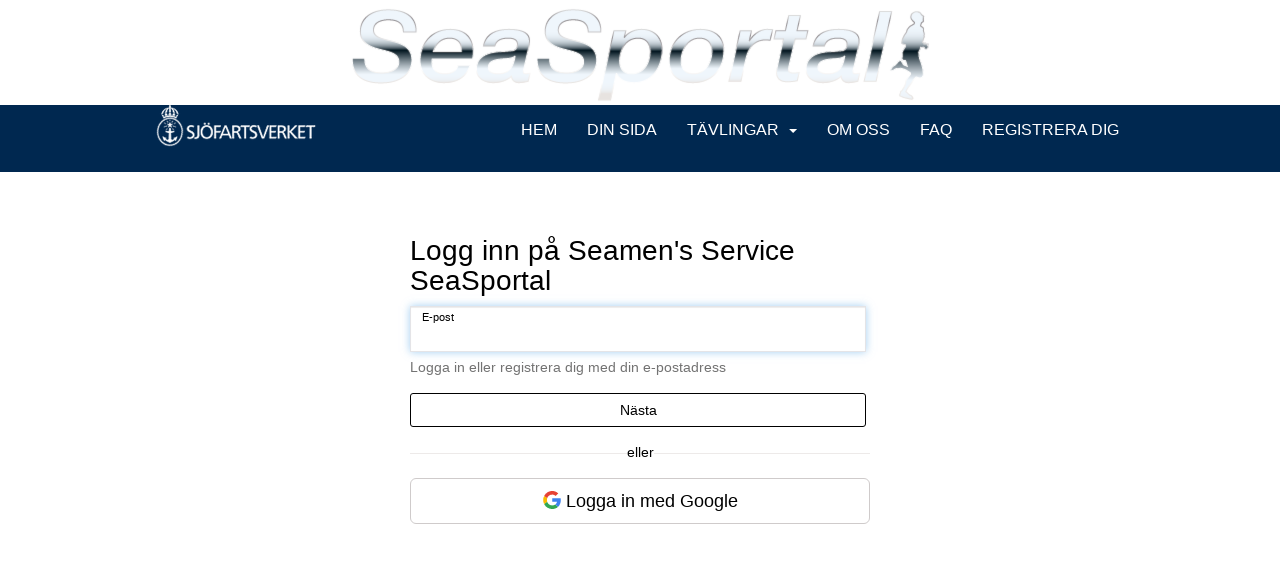

--- FILE ---
content_type: application/javascript
request_url: https://vue.webfarm3.bloc.no/frontend/2.259.0/sv-se-DUWzWlET.js
body_size: 171727
content:
const t={"Connect-new-calendar":{t:0,b:{t:2,i:[{t:3}],s:"Anslut till ny kalender"}},"Created-for":{t:0,b:{t:2,i:[{t:3}],s:"Skapad för"}},Disconnect:{t:0,b:{t:2,i:[{t:3}],s:"Koppla från"}},Edit:{t:0,b:{t:2,i:[{t:3}],s:"Redigera"}},"Last-attempt":{t:0,b:{t:2,i:[{t:3}],s:"Sista försöket"}},"Last-updated":{t:0,b:{t:2,i:[{t:3}],s:"Senast uppdaterad"}},"Number-of-events-synced":{t:0,b:{t:2,i:[{t:3}],s:"Antal synkroniserade händelser"}},Source:{t:0,b:{t:2,i:[{t:3}],s:"Källa"}},Status:{t:0,b:{t:2,i:[{t:3}],s:"Status"}},"Sync-starting-soon":{t:0,b:{t:2,i:[{t:3}],s:"Synkroniseringen börjar snart."}},account:{edit:{cancel:{t:0,b:{t:2,i:[{t:3}],s:"Avboka"}},communication:{t:0,b:{t:2,i:[{t:3}],s:"Kommunikation"}},"delete-account":{t:0,b:{t:2,i:[{t:3}],s:"Ta bort konto"}},"edit-2fa-info":{t:0,b:{t:2,i:[{t:3}],s:"För extra säkerhet kan du aktivera tvåfaktorsinloggning."}},"edit-2fa-title":{t:0,b:{t:2,i:[{t:3}],s:"Aktivera tvåfaktorsinloggning"}},"edit-2fa-toggle-text":{t:0,b:{t:2,i:[{t:3}],s:"Aktiverad"}},"edit-email-info":{t:0,b:{t:2,i:[{t:3}],s:"Du kan ändra din e-postadress här."}},"edit-email-title":{t:0,b:{t:2,i:[{t:3}],s:"E-post"}},"edit-mobile-info":{t:0,b:{t:2,i:[{t:3}],s:"Här kan du ändra mobilnumret som är kopplat till ditt konto. "}},"edit-mobile-title":{t:0,b:{t:2,i:[{t:3}],s:"Mobilnummer"}},"edit-mobile-toggle-text":{t:0,b:{t:2,i:[{t:3}],s:"Verifierad"}},"edit-password-info":{t:0,b:{t:2,i:[{t:3}],s:"Det är en bra idé att använda ett starkt lösenord som du inte använder någon annanstans."}},"edit-password-title":{t:0,b:{t:2,i:[{t:3}],s:"Ändra lösenord"}},language:{t:0,b:{t:2,i:[{t:3}],s:"Språk"}},"language-info":{t:0,b:{t:2,i:[{t:3}],s:"Ställ in dina språkinställningar för ditt konto."}},login:{t:0,b:{t:2,i:[{t:3}],s:"Inloggning"}},"login-info":{t:0,b:{t:2,i:[{t:3}],s:"Ändra vilken e-post eller mobil du loggar in med."}},"merge-duplicates":{t:0,b:{t:2,i:[{t:3}],s:"Duplicerad sammanslagning"}},notifications:{t:0,b:{t:2,i:[{t:3}],s:"Aviseringar"}},"notifications-info":{t:0,b:{t:2,i:[{t:3}],s:"Anpassa vilka aviseringar du vill ta emot."}},"remove-priveleges-confirm-description":{t:0,b:{t:2,i:[{t:3,v:"Är du säker på att du vill ta bort dina rättigheter till "},{t:4,k:"username"},{t:3,v:"? Du kommer att förlora all åtkomst till profilen."}]}},"remove-priveleges-confirm-title":{t:0,b:{t:2,i:[{t:3}],s:"Ta bort rättigheter?"}},"remove-privileges":{t:0,b:{t:2,i:[{t:3}],s:"Ta bort rättigheter"}},title:{t:0,b:{t:2,i:[{t:3}],s:"Redigera konto"}}},membercards:{"license-period":{t:0,b:{t:2,i:[{t:3}],s:"Licensperiod"}},"missing-card-contact":{t:0,b:{t:2,i:[{t:3}],s:"Om ett av dina medlemskort saknas, kontakta ditt idrottslag."}},"missing-card-description":{t:0,b:{t:2,i:[{t:3}],s:"Inte alla sporter och företagsidrottslag använder IdrettenOnline-lösningen för medlemskort."}},"missing-card-title":{t:0,b:{t:2,i:[{t:3}],s:"Saknar du ett medlemskort?"}},price:{t:0,b:{t:2,i:[{t:3}],s:"Pris"}}},memberships:{"all-your-memberships-info":{t:0,b:{t:2,i:[{t:3}],s:"Era medlemskap och familjer i era organisationer."}},membercards:{t:0,b:{t:2,i:[{t:3}],s:"Medlemskort"}},title:{t:0,b:{t:2,i:[{t:3}],s:"Medlemskap"}}},"my-content":{"blog-post-content-type":{t:0,b:{t:2,i:[{t:3}],s:"nyheter"}},"challenge-content-type":{t:0,b:{t:2,i:[{t:3}],s:"utmaning"}},"evt-content-type":{t:0,b:{t:2,i:[{t:3}],s:"arrangemang"}},"no-content":{t:0,b:{t:2,i:[{t:3}],s:"Det gick inte att hitta något innehåll med det aktuella filtret"}}},overview:{Administrer:{t:0,b:{t:2,i:[{t:3}],s:"Hantera"}},Meldinger:{t:0,b:{t:2,i:[{t:3}],s:"Meddelanden"}},Rediger:{t:0,b:{t:2,i:[{t:3}],s:"Redigera"}},Sent:{t:0,b:{t:2,i:[{t:3}],s:"Sent"}},Snarveier:{t:0,b:{t:2,i:[{t:3}],s:"Genvägar"}},Validert:{t:0,b:{t:2,i:[{t:3}],s:"Validerad"}},birthdate:{t:0,b:{t:2,i:[{t:3}],s:"Född:"}},"create-new":{t:0,b:{t:2,i:[{t:3}],s:"Skapa nytt"}},events:{t:0,b:{t:2,i:[{t:3}],s:"Arrangemang"}},"events-joined":{t:0,b:{t:2,i:[{t:3}],s:"Inskriven"}},"events-upcoming":{t:0,b:{t:2,i:[{t:3}],s:"Kommande"}},"events-your-events":{t:0,b:{t:2,i:[{t:3}],s:"Dina händelser"}},feed:{t:0,b:{t:2,i:[{t:3}],s:"Aktivitet"}},groups:{t:0,b:{t:2,i:[{t:3}],s:"Grupper"}},home:{t:0,b:{t:2,i:[{t:3}],s:"Hem"}},"ikke-Validert":{t:0,b:{t:2,i:[{t:3}],s:"Ej validerad"}},"last-opp-bilde":{t:0,b:{t:2,i:[{t:3}],s:"Ladda upp/ta bort bild"}},"main-profile":{t:0,b:{t:2,i:[{t:3}],s:"Huvudprofil"}},memberships:{t:0,b:{t:2,i:[{t:3}],s:"Medlemskap"}},"open-profile":{t:0,b:{t:2,i:[{t:3}],s:"Öppna profilen"}},shortcuts:{Controlpanel:{t:0,b:{t:2,i:[{t:3}],s:"Kontrollpanel"}},Website:{t:0,b:{t:2,i:[{t:3}],s:"Hemsida"}}},title:{t:0,b:{t:2,i:[{t:3}],s:"Min översikt"}}},"payment-history":{"no-payment-history":{t:0,b:{t:2,i:[{t:3}],s:"Ingen betalningshistorik hittades."}},title:{t:0,b:{t:2,i:[{t:3}],s:"Betalningshistorik"}}},payments:{"account-holder-country":{t:0,b:{t:2,i:[{t:3}],s:"Kontoinnehavarens land"}},"account-name":{t:0,b:{t:2,i:[{t:3}],s:"Kontonamn"}},"account-name-field-description":{t:0,b:{t:2,i:[{t:3}],s:"Ange ett kontonamn som gör det enkelt för dig att känna igen flera utbetalningskonton."}},"account-type":{t:0,b:{t:2,i:[{t:3}],s:"Kontotyp"}},"account-type-field-description":{t:0,b:{t:2,i:[{t:3}],s:"Välj privat om pengarna du samlar in ska överföras till ditt personliga bankkonto. Välj organisation om pengarna ska överföras till ett konto som tillhör ett företag eller en organisation."}},"account-type-org":{t:0,b:{t:2,i:[{t:3}],s:"Organisation"}},"account-type-private":{t:0,b:{t:2,i:[{t:3}],s:"Privat"}},"bank-account":{t:0,b:{t:2,i:[{t:3}],s:"bankkonto"}},"bank-account-field-description":{t:0,b:{t:2,i:[{t:3}],s:"Pengar du får kommer att överföras till detta konto."}},"business-address":{t:0,b:{t:2,i:[{t:3}],s:"Gatuadress"}},"business-address-placeholder":{t:0,b:{t:2,i:[{t:3}],s:"T.ex. Karl Johans gate 10..."}},"business-country":{t:0,b:{t:2,i:[{t:3}],s:"Land"}},"business-country-code":{t:0,b:{t:2,i:[{t:3}],s:"Landskod"}},"business-countrycode":{t:0,b:{t:2,i:[{t:3}],s:"Landskod"}},"business-name":{t:0,b:{t:2,i:[{t:3}],s:"namn"}},"business-name-description":{t:0,b:{t:2,i:[{t:3}],s:"Organisations namn"}},"business-phone":{t:0,b:{t:2,i:[{t:3}],s:"Telefon"}},"business-postal-area":{t:0,b:{t:2,i:[{t:3}],s:"Zip område"}},"business-postalcode":{t:0,b:{t:2,i:[{t:3}],s:"Postnummer"}},"business-tax-id":{t:0,b:{t:2,i:[{t:3}],s:"Organisationsnummer"}},"choose-account-type":{t:0,b:{t:2,i:[{t:3}],s:"Välj kontotyp"}},"choose-country":{t:0,b:{t:2,i:[{t:3}],s:"Välj land"}},"choose-countrycode":{t:0,b:{t:2,i:[{t:3}],s:"Välj landskod"}},country:{t:0,b:{t:2,i:[{t:3}],s:"Land"}},"country-denmark":{t:0,b:{t:2,i:[{t:3}],s:"Danmark"}},"country-finland":{t:0,b:{t:2,i:[{t:3}],s:"Finland"}},"country-norway":{t:0,b:{t:2,i:[{t:3}],s:"Norge"}},"country-sweden":{t:0,b:{t:2,i:[{t:3}],s:"Sverige"}},"e-mail":{t:0,b:{t:2,i:[{t:3}],s:"E-post"}},"edit-bank-account-form-contains-errors-info":{t:0,b:{t:2,i:[{t:3}],s:"Formuläret innehåller fel. Vänligen korrigera dessa innan du fortsätter."}},"email-for-appendix":{t:0,b:{t:2,i:[{t:3}],s:"Mejla för bilagor"}},"email-for-appendix-field-description":{t:0,b:{t:2,i:[{t:3}],s:"När pengar överförs till ditt bankkonto kommer vi att skicka ett e-postmeddelande till dig med en kupong som bekräftar överföringen."}},firstname:{t:0,b:{t:2,i:[{t:3}],s:"Förnamn"}},"individual-address":{t:0,b:{t:2,i:[{t:3}],s:"Gatuadress"}},"individual-countrycode":{t:0,b:{t:2,i:[{t:3}],s:"Landskod"}},"individual-dateofbirth":{t:0,b:{t:2,i:[{t:3}],s:"Födelsedatum"}},"individual-dateofbirth-input-info":{t:0,b:{t:2,i:[{t:3}],s:"Ange födelsedatum i följande format:"}},"individual-phone":{t:0,b:{t:2,i:[{t:3}],s:"Telefon"}},"individual-postalarea":{t:0,b:{t:2,i:[{t:3}],s:"Zip område"}},"individual-postalcode":{t:0,b:{t:2,i:[{t:3}],s:"Postnummer"}},"individual-title":{t:0,b:{t:2,i:[{t:3}],s:"Titel"}},"individual-title-placeholder":{t:0,b:{t:2,i:[{t:3}],s:'T.ex. "Tränare"'}},organization:{t:0,b:{t:2,i:[{t:3}],s:"Organisation"}},reason:{t:0,b:{t:2,i:[{t:3}],s:"Syfte"}},"reason-input-info-text":{t:0,b:{t:2,i:[{t:3}],s:"Av juridiska skäl måste betalningsleverantören känna till det avsedda syftet med detta konto."}},"reason-placeholder":{t:0,b:{t:2,i:[{t:3}],s:"T.ex. Avgifter och träningsavgifter för ABC fotbollslag..."}},"representant-for-company":{t:0,b:{t:2,i:[{t:3}],s:"Representant för företaget"}},"representant-for-company-description":{t:0,b:{t:2,i:[{t:3}],s:"Fyll i kontaktuppgifterna till en företrädare för företaget, till exempel dig själv."}},surname:{t:0,b:{t:2,i:[{t:3}],s:"Efternamn"}}},"profile-overview":{"are-you-sure-remove-privileges":{t:0,b:{t:2,i:[{t:3}],s:"Är du säker?"}},"are-you-sure-remove-privileges-description":{t:0,b:{t:2,i:[{t:3}],s:"Den här åtgärden kan inte ångras. Är du säker på att du vill ta bort rättigheterna från den här webbplatsen? Ange ditt lösenord för att bekräfta."}},"delete-profile":{t:0,b:{t:2,i:[{t:3}],s:"Ta bort profil"}},"duplicate-merging":{t:0,b:{t:2,i:[{t:3}],s:"Duplicerad sammanslagning"}},"edit-profile":{t:0,b:{t:2,i:[{t:3}],s:"Redigera profil"}},"main-profile":{t:0,b:{t:2,i:[{t:3}],s:"Huvudprofil"}},name:{t:0,b:{t:2,i:[{t:3}],s:"Namn"}},options:{t:0,b:{t:2,i:[{t:3}],s:"Val"}},"other-profiles":{t:0,b:{t:2,i:[{t:3}],s:"Andra profiler"}},"person-profiles":{t:0,b:{t:2,i:[{t:3}],s:"Personprofiler"}},publisher:{t:0,b:{t:2,i:[{t:3}],s:"Redaktör"}},"remove-privileges":{t:0,b:{t:2,i:[{t:3}],s:"Ta bort rättigheter"}},role:{t:0,b:{t:2,i:[{t:3}],s:"Roll"}},"set-main-profile":{t:0,b:{t:2,i:[{t:3}],s:"Ange som huvudprofil"}},title:{t:0,b:{t:2,i:[{t:3}],s:"Dina profiler"}},webmaster:{t:0,b:{t:2,i:[{t:3}],s:"Webbansvarig"}},websites:{t:0,b:{t:2,i:[{t:3}],s:"Webbplatser"}}},profiles:{"edit-group":{t:0,b:{t:2,i:[{t:3}],s:"Redigera grupp"}},"edit-settings":{t:0,b:{t:2,i:[{t:3}],s:"Inställningar"}},"edit-settings-saved":{t:0,b:{t:2,i:[{t:3}],s:"Sparad"}},"edit-settings-who-can-see-my-group":{t:0,b:{t:2,i:[{t:3}],s:"Vem kan se min grupp?"}},privacy:{"allow-members-to-view-list-of-members":{t:0,b:{t:2,i:[{t:3}],s:"Visa medlemslista"}},"allow-members-to-view-list-of-members-description":{t:0,b:{t:2,i:[{t:3}],s:"Tillåt medlemmar att se listan över gruppmedlemmar"}},anyone:{t:0,b:{t:2,i:[{t:3}],s:"Alla"}},calendar:{t:0,b:{t:2,i:[{t:3}],s:"Kalender"}},"calendar-private":{t:0,b:{t:2,i:[{t:3}],s:"Ingenting / privat kalender"}},"calendar-public":{t:0,b:{t:2,i:[{t:3}],s:"Allt / offentlig kalender"}},"calendar-select-placeholder":{t:0,b:{t:2,i:[{t:3}],s:"Välj synlighet"}},"calendar-show-only-availability":{t:0,b:{t:2,i:[{t:3}],s:"Delar / Visa endast tillgänglighet (dölj detaljer)"}},"create-content":{t:0,b:{t:2,i:[{t:3}],s:"Skapa innehåll"}},"create-content-description":{t:0,b:{t:2,i:[{t:3}],s:"Tillåt gruppmedlemmar att skapa och dela innehåll"}},"first-time-setup-warning":{t:0,b:{t:2,i:[{t:3}],s:"Vi ser att du inte har kontrollerat dina sekretessinställningar tidigare. Gå igenom noga och tryck på spara när du är säker på att inställningarna är inställda som du vill."}},friends:{t:0,b:{t:2,i:[{t:3}],s:"Vänner"}},"friends-and-network":{t:0,b:{t:2,i:[{t:3}],s:"Vänner och nätverk"}},"members-and-followers":{t:0,b:{t:2,i:[{t:3}],s:"Medlemmar/Följare"}},nobody:{t:0,b:{t:2,i:[{t:3}],s:"Inga"}},save:{t:0,b:{t:2,i:[{t:3}],s:"Spara"}},"search-engines":{t:0,b:{t:2,i:[{t:3}],s:"Sökmotorer"}},"search-engines-description":{t:0,b:{t:2,i:[{t:3}],s:"Vill du tillåta sökmotorer att visa din profil i sina sökresultat? "}},title:{t:0,b:{t:2,i:[{t:3}],s:"Privatliv"}},"who-can-view-my-page":{t:0,b:{t:2,i:[{t:3}],s:"Vem kan se min sida?"}},"who-can-view-my-profile":{t:0,b:{t:2,i:[{t:3}],s:"Vem kan se min profil?"}}},"profile-image":{title:{t:0,b:{t:2,i:[{t:3}],s:"Profilbild"}}},"profile-owners":{"Check-email-carefully":{t:0,b:{t:2,i:[{t:3}],s:"Kom ihåg att kontrollera din e-post noggrant innan du lägger till en ny gruppledare."}},"add-group-leader":{t:0,b:{t:2,i:[{t:3}],s:"Lägg till gruppledare"}},"as-group-leader":{t:0,b:{t:2,i:[{t:3}],s:"som gruppledare i"}},"confirm-remove-ownership":{t:0,b:{t:2,i:[{t:3}],s:"Ja, ta bort äganderätten"}},email:{t:0,b:{t:2,i:[{t:3}],s:"E-post"}},options:{t:0,b:{t:2,i:[{t:3}],s:"Val"}},"profile-image":{t:0,b:{t:2,i:[{t:3}],s:"Profilbild"}},"remove-group-leader":{t:0,b:{t:2,i:[{t:3}],s:"Ta bort som gruppledare"}},"remove-group-leader-desc":{t:0,b:{t:2,i:[{t:3}],s:"Är du säker på att du vill ta bort?"}},"remove-ownership-title":{t:0,b:{t:2,i:[{t:3}],s:"Ta bort äganderätten"}},"remove-yes-remove":{t:0,b:{t:2,i:[{t:3}],s:"Ja, ta bort"}}},"sync-google-calendar":{"connect-google-account":{t:0,b:{t:2,i:[{t:3}],s:"Anslut ditt Google-konto"}},"connect-google-calendar-info":{t:0,b:{t:2,i:[{t:3}],s:"Följ stegen nedan för att automatiskt synkronisera dina kalendrar."}}}},"reset-email":{t:0,b:{t:2,i:[{t:3}],s:"Återställ e-post"}},"send-as-label":{t:0,b:{t:2,i:[{t:3}],s:"skicka som"}},title:{t:0,b:{t:2,i:[{t:3}],s:"Konto"}}},"account-card":{"reset-password-tooltip":{t:0,b:{t:2,i:[{t:3}],s:"Detta kommer att skicka ett e-postmeddelande med inloggningsinformation till kontoägaren. Använd detta om han eller hon har tappat bort sitt lösenord."}}},active:{t:0,b:{t:2,i:[{t:3}],s:"Aktiv"}},activityfeed:{"are-you-sure-delete-post-text":{t:0,b:{t:2,i:[{t:3}],s:"Är du säker på att du vill ta bort det här inlägget?"}},"avg-duration":{t:0,b:{t:2,i:[{t:3}],s:"genomsnittlig varaktighet"}},"avg-speed":{t:0,b:{t:2,i:[{t:3}],s:"snittempo"}},"confirm-delete-post":{t:0,b:{t:2,i:[{t:3}],s:"Ta bort inlägg?"}},"confirm-hide-post-text":{t:0,b:{t:2,i:[{t:3}],s:"Är du säker på att du vill dölja det här inlägget?"}},distance:{t:0,b:{t:2,i:[{t:3}],s:"distans"}},"drag-or-click-to-add-images":{t:0,b:{t:2,i:[{t:3}],s:"Klicka eller dra filer här för att ladda upp"}},duration:{t:0,b:{t:2,i:[{t:3}],s:"varaktighet"}},"edit-status":{t:0,b:{t:2,i:[{t:3}],s:"Redigera status"}},"edit-workout":{t:0,b:{t:2,i:[{t:3}],s:"redigera aktivitet"}},"elevation-gain":{t:0,b:{t:2,i:[{t:3}],s:"höjdökning"}},"has-shared-a-feeditem":{t:0,b:{t:2,i:[{t:3}],s:"har delat ett inlägg"}},"hide-post":{t:0,b:{t:2,i:[{t:3}],s:"Dölj inlägg?"}},hours:{t:0,b:{t:2,i:[{t:3}],s:"timmar"}},"image-album":{t:0,b:{t:2,i:[{t:3}],s:"fotoalbum"}},"load-more":{t:0,b:{t:2,i:[{t:3}],s:"Ladda fler"}},"new-article":{t:0,b:{t:2,i:[{t:3}],s:"Ny artikel"}},"new-event":{t:0,b:{t:2,i:[{t:3}],s:"Skapa händelse"}},photos:{t:0,b:{t:2,i:[{t:3}],s:"foton"}},preview:{t:0,b:{t:2,i:[{t:3}],s:"Förhandsvisning"}},publish:{t:0,b:{t:2,i:[{t:3}],s:"Publicera"}},"remaining-characters":{t:0,b:{t:2,i:[{t:3}],s:"Rita igen:"}},"remove-images-and-files":{t:0,b:{t:2,i:[{t:3}],s:"Ta bort bilder och filer"}},segment:{t:0,b:{t:2,i:[{t:3}],s:"segmentet"}},segments:{t:0,b:{t:2,i:[{t:3}],s:"segment"}},"show-all-count-comments":{t:0,b:{t:1,c:[{t:2,i:[{t:3}],s:"Visa inga kommentarer"},{t:2,i:[{t:3,v:"Visa "},{t:5,i:0},{t:3,v:" kommentar"}]},{t:2,i:[{t:3,v:"Visa alla "},{t:5,i:0},{t:3,v:" kommentarer"}]}]}},"status-text":{t:0,b:{t:2,i:[{t:3}],s:"Statustext"}},"status-update":{t:0,b:{t:2,i:[{t:3}],s:"Status uppdatering"}},"statusupdate-ForMembers-ShareYourThoughts":{t:0,b:{t:2,i:[{t:3}],s:"Skicka ett inlägg i gruppen"}},"statusupdate-placeholder-text":{t:0,b:{t:2,i:[{t:3}],s:"Dela något med dina medlemmar."}},"suggest-post-when-text-is-long":{t:0,b:{t:2,i:[{t:3}],s:"Om du vill skriva en längre text rekommenderar vi att du skapar ett inlägg."}},time:{t:0,b:{t:2,i:[{t:3}],s:"tid"}},"title-for-blog-post-published":{t:0,b:{t:2,i:[{t:3}],s:"har publicerat ett ny inlägg"}},"title-for-course-completed":{t:0,b:{t:2,i:[{t:3}],s:"har genomfört en rutt"}},"title-for-created-album":{t:0,b:{t:2,i:[{t:3}],s:"har skapat ett nytt album"}},"title-for-created-event":{t:0,b:{t:2,i:[{t:3}],s:"har skapat ett evenemang"}},"title-for-orienteering-course-is-published":{t:0,b:{t:2,i:[{t:3}],s:"har publicerat en bana"}},"title-for-registered-activity":{t:0,b:{t:2,i:[{t:3}],s:"har registrerat en ny aktivitet"}},"title-for-registered-activity-via-polar":{t:0,b:{t:2,i:[{t:3}],s:"har registrerat en ny aktivitet via Polar"}},"title-for-registered-activity-via-strava":{t:0,b:{t:2,i:[{t:3}],s:"har registrerat en ny aktivitet via Strava"}},"title-for-workout-summary":{t:0,b:{t:2,i:[{t:3,v:"aktivitetsöversikt för "},{t:5,i:0}]}},"total-distance":{t:0,b:{t:2,i:[{t:3}],s:"total distans"}},"total-duration":{t:0,b:{t:2,i:[{t:3}],s:"Total varaktighet"}},"total-for-month":{t:0,b:{t:2,i:[{t:3,v:"totalt för "},{t:4,k:"month"}]}},"training-journal":{t:0,b:{t:2,i:[{t:3}],s:"Träningsdagbok"}},type:{t:0,b:{t:2,i:[{t:3}],s:"typ"}},upload:{t:0,b:{t:2,i:[{t:3}],s:"Ladda upp"}},"uploaded-files":{t:0,b:{t:2,i:[{t:3}],s:"Bilagor"}},"uploaded-images":{t:0,b:{t:2,i:[{t:3}],s:"Uppladdade bilder"}},"virtual-run":{t:0,b:{t:2,i:[{t:3}],s:"Virtuell ras"}},when:{t:0,b:{t:2,i:[{t:3}],s:"när"}},workouts:{t:0,b:{t:2,i:[{t:3}],s:"aktiviteter"}},"workouts-in-month":{t:0,b:{t:2,i:[{t:3,v:"Träningspass i "},{t:4,k:"month"}]}},"your-feed-is-empty":{t:0,b:{t:2,i:[{t:3}],s:"Inga aktiviteter hittades"}}},"add-source":{t:0,b:{t:2,i:[{t:3}],s:"Importera iCal-källa"}},admin:{administrators:{"account-email-heading":{t:0,b:{t:2,i:[{t:3}],s:"Konto e-post)"}},"add-priveleges":{t:0,b:{t:2,i:[{t:3}],s:"Lägg till administratör"}},"administrators-headline":{t:0,b:{t:2,i:[{t:3}],s:"Administratörer"}},"administrators-intro":{t:0,b:{t:2,i:[{t:3}],s:"Här har du en överblick över alla administratörer och vilka rättigheter de har."}},"email-has-been-assigned-role":{t:0,b:{t:2,i:[{t:4,k:"accountemail"},{t:3,v:" har tilldelats administratörsrättigheter."}]}},help:{t:0,b:{t:2,i:[{t:3}],s:"Hjälp"}},"last-seen":{t:0,b:{t:2,i:[{t:3}],s:"Senast sedd"}},never:{t:0,b:{t:2,i:[{t:3}],s:"Aldrig"}},"role-publisher":{t:0,b:{t:2,i:[{t:3}],s:"redaktör"}},"role-webmaster":{t:0,b:{t:2,i:[{t:3}],s:"Webbmaster"}},"select-role":{t:0,b:{t:2,i:[{t:3}],s:"Välj roll"}},"what-is-publisher":{t:0,b:{t:2,i:[{t:3}],s:"Vad är en redaktör?"}},"what-is-publisher-description":{t:0,b:{t:2,i:[{t:3}],s:"En redaktör har samma rättigheter som en profilägare, men kan även återpublicera innehåll, inlägg, evenemang och bilder till undersidor som webbmastern har satt upp för redaktörerna. Redaktörer ser inte skiftnyckelikonen i det övre fältet:"}},"what-is-webmaster":{t:0,b:{t:2,i:[{t:3}],s:"Vad är en webmaster?"}},"what-is-webmaster-description":{t:0,b:{t:2,i:[{t:3}],s:"Webmaster är administratörsrollen med alla rättigheter. De har tillgång till kontrollpanelen, de kan också designa hela hemsidan, organisera menyn, lägga till nya sidor i huvudmenyn och mycket mycket mer."}}},adminnavigation:{settings:{t:0,b:{t:2,i:[{t:3}],s:"inställningar"}}},attestations:{"active-attestations":{t:0,b:{t:2,i:[{t:3}],s:"aktiva certifikat"}},"archive-successful":{t:0,b:{t:2,i:[{t:3}],s:"Certifikatet arkiverat!"}},"archived-attestations-panel-heading":{t:0,b:{t:2,i:[{t:3}],s:"arkiverade certifikat"}},"attachment-not-saved-message":{t:0,b:{t:2,i:[{t:3}],s:"bilagan har inte laddats upp"}},"attachment-saved-message":{t:0,b:{t:2,i:[{t:3}],s:"Bilagan har sparats! Du kan nu stänga detta fönster."}},"attestation-confirmed-history":{t:0,b:{t:2,i:[{t:3,v:"Ändring gjord av "},{t:5,i:0}]}},"attestation-is-approved":{t:0,b:{t:2,i:[{t:3}],s:"Certifikatet har godkänts"}},"attestation-isnt-approved":{t:0,b:{t:2,i:[{t:3}],s:"Certifikatet har inte godkänts"}},"attestation-not-found-message":{t:0,b:{t:2,i:[{t:3}],s:"Inget certifikat hittades!"}},"attestation-settings-lead-text":{t:0,b:{t:2,i:[{t:3}],s:"Ange inställningar för ditt certifikat."}},"attestation-was-approved":{t:0,b:{t:2,i:[{t:3}],s:"Certifikatet godkändes, men har gått ut"}},attestations:{t:0,b:{t:2,i:[{t:3}],s:"certifikat"}},"change-groups":{t:0,b:{t:2,i:[{t:3}],s:"ändra valen"}},"choose-day-span":{t:0,b:{t:2,i:[{t:3}],s:"Ställ in hur många dagar certifikatet är giltigt"}},"choose-end-date":{t:0,b:{t:2,i:[{t:3}],s:"Certifikatet är godkänt för"}},"choose-recipients":{t:0,b:{t:2,i:[{t:3}],s:"välj mottagare"}},"confirm-remove-confirmation-message":{t:0,b:{t:2,i:[{t:3}],s:"Bekräfta att du vill ta bort godkännandet av detta certifikat."}},"confirm-send-message":{t:0,b:{t:2,i:[{t:3}],s:"Bekräfta sändning av meddelande(n)"}},"confirmed-attestations":{t:0,b:{t:2,i:[{t:3}],s:"godkända certifikat"}},"create-new":{t:0,b:{t:2,i:[{t:3}],s:"skapa ett nytt certifikat"}},"date-archived":{t:0,b:{t:2,i:[{t:3}],s:"arkiveras på"}},"edit-attestation":{t:0,b:{t:2,i:[{t:3}],s:"redigera certifikatet"}},"edit-heading":{t:0,b:{t:2,i:[{t:3}],s:"redigera certifikat"}},"edit-save-confirmation-message":{t:0,b:{t:2,i:[{t:3}],s:"Ändringar sparade!"}},"edit-save-error-message":{t:0,b:{t:2,i:[{t:3}],s:"Något gick fel! Kontrollera dina inställningar och försök igen."}},"filter-by-name":{t:0,b:{t:2,i:[{t:3}],s:"Sök på namn"}},"flag-as-confirmed":{t:0,b:{t:2,i:[{t:3}],s:"Markera som godkänt"}},"flag-as-unconfirmed":{t:0,b:{t:2,i:[{t:3}],s:"Ta bort godkännandet"}},history:{t:0,b:{t:2,i:[{t:3,v:"historik för "},{t:5,i:0}]}},"history-status-message":{t:0,b:{t:2,i:[{t:3,v:"Attesteringen är "},{t:5,i:0},{t:3,v:", "}]}},"is-attestation-approved":{t:0,b:{t:2,i:[{t:3}],s:"Intyg godkänt?"}},"member-heading":{t:0,b:{t:2,i:[{t:3}],s:"medlem"}},"name-for-attestation-label":{t:0,b:{t:2,i:[{t:3}],s:"namn på certifikatet"}},"name-for-attestation-placeholder-text":{t:0,b:{t:2,i:[{t:3}],s:"Polisintyg (Gäller från 2021 till 2023)"}},"no-active-attestations-message":{t:0,b:{t:2,i:[{t:3}],s:"hittade inga aktiva certifikat"}},"no-archived-attestations-message":{t:0,b:{t:2,i:[{t:3}],s:"hittade inga arkiverade certifikat"}},"no-members-to-message":{t:0,b:{t:2,i:[{t:3}],s:"Det finns inga medlemmar i detta certifikat!"}},"overview-subheading":{t:0,b:{t:2,i:[{t:3}],s:'Här är en översikt över dina certifikat, klicka på "Skapa nytt certifikat" för att komma igång'}},"remove-attachment":{t:0,b:{t:2,i:[{t:3}],s:"ta bort bilaga"}},"replace-attachment":{t:0,b:{t:2,i:[{t:3}],s:"Ersätt bilaga"}},"select-send-from":{t:0,b:{t:2,i:[{t:3}],s:"välj avsändare"}},"send-message-heading":{t:0,b:{t:2,i:[{t:3}],s:"skicka ett meddelande"}},"send-to-x-recipients":{t:0,b:{t:2,i:[{t:3,v:"Skicka till "},{t:5,i:0},{t:3,v:" mottagare"}]}},"show-history-option":{t:0,b:{t:2,i:[{t:3}],s:"Visa historik"}},"type-0-string":{t:0,b:{t:2,i:[{t:3}],s:"Inte vald"}},"type-1-error-string":{t:0,b:{t:2,i:[{t:3}],s:"Går ut på angivet datum (OBS! Datum ej satt!)"}},"type-1-string":{t:0,b:{t:2,i:[{t:3,v:"Löper ut "},{t:5,i:0}]}},"type-2-error-string":{t:0,b:{t:2,i:[{t:3}],s:"Löper ut efter tidsintervall (OBS! Intervall ej inställt!)"}},"type-2-string":{t:0,b:{t:2,i:[{t:3,v:"Löper ut efter "},{t:5,i:0},{t:3,v:" dagar"}]}},"type-3-string":{t:0,b:{t:2,i:[{t:3}],s:"Godkänd för alltid"}},"type-designation-header":{t:0,b:{t:2,i:[{t:3}],s:"typ"}},"type-explanation-lead":{t:0,b:{t:2,i:[{t:3}],s:"Systemet har 3 typer av certifikat"}},"upload-attachment":{t:0,b:{t:2,i:[{t:3}],s:"Ladda upp bilagor"}},"uploaded-an-attachment":{t:0,b:{t:2,i:[{t:3,v:"laddade upp en bilaga: "},{t:5,i:0}]}},"verified-for-x-days-explanation":{t:0,b:{t:2,i:[{t:3}],s:"Det här alternativet är bäst om något är giltigt under en viss tid efter att certifikatet har registrerats. Till exempel om du förväntar dig att medlemmar ska delta i volontärarbete minst en gång varannan månad."}},"verified-for-x-days-title":{t:0,b:{t:2,i:[{t:3}],s:"Godkänd för x antal dagar"}},"verified-forever-explanation":{t:0,b:{t:2,i:[{t:3}],s:"Om du vill att ett certifikat ska vara giltigt för alltid, välj det här alternativet. Kan till exempel användas för att registrera att någon har gått en kurs som inte har utgångsdatum."}},"verified-forever-title":{t:0,b:{t:2,i:[{t:3}],s:"Godkänd för alltid"}},"verified-until-date-explanation":{t:0,b:{t:2,i:[{t:3}],s:"Om du vill ange ett slutdatum för när ett certifikat inte längre ska vara giltigt, välj detta alternativ (t.ex. måste certifikatet vara giltigt till 2023-01-01, oavsett när det registrerats som inlämnat). Detta kan till exempel användas som en påminnelse om att kontrollera polisintyg vartannat år."}},"verified-until-date-title":{t:0,b:{t:2,i:[{t:3}],s:"Godkänd [datum]"}}},contactpersons:{"accepts-private-messages":{t:0,b:{t:2,i:[{t:3}],s:"accepterar privata meddelanden"}},"accepts-tasks":{t:0,b:{t:2,i:[{t:3}],s:"accepterar uppgifter"}},"add-contactperson":{t:0,b:{t:2,i:[{t:3}],s:"Lägg till kontaktperson"}},"add-person":{t:0,b:{t:2,i:[{t:3}],s:"lägg till person"}},alias:{t:0,b:{t:2,i:[{t:3}],s:"alias"}},"contact-person":{t:0,b:{t:2,i:[{t:3}],s:"kontaktperson"}},"create-contact-person":{t:0,b:{t:2,i:[{t:6,k:{t:7,v:"global.create"}},{t:3,v:" "},{t:6,k:{t:7,v:"contactpersons.kontaktperson"}}]}},"create-new":{t:0,b:{t:2,i:[{t:3}],s:"Skapa ny"}},"no-contactpersons-added-info":{t:0,b:{t:2,i:[{t:3}],s:"Inga kontaktpersoner har lagts till."}},"no-person-results-info":{t:0,b:{t:2,i:[{t:3}],s:"Vi försökte hitta personer baserat på den information du gav, men kunde inte hitta några personer."}},"person-confirm-remove-text":{t:0,b:{t:2,i:[{t:3,v:"Är du säker på att du vill ta bort "},{t:4,k:"username"},{t:3,v:" som en kontaktperson?"}]}},"remove-username":{t:0,b:{t:2,i:[{t:3,v:"Ta bort "},{t:4,k:"username"}]}},"select-profile-info":{t:0,b:{t:2,i:[{t:3,v:"Nedan listas de profiler som matchar antingen ditt "},{t:6,k:{t:7,v:"global.mobile-nummer"}},{t:3,v:" eller ditt "},{t:6,k:{t:9,v:"global.email"}},{t:3,v:". Om ingen av dessa profiler är rätt kan du skapa en ny."}]}}},dashboard:{"meta-description":{t:0,b:{t:2,i:[{t:3}],s:"I kontrollpanelen får du en översikt över de viktigaste sakerna som händer på din webbplats, och hjälp att komma igång."}},"meta-title":{t:0,b:{t:2,i:[{t:3}],s:"Kontrollpanelen"}}},education:{categories:{t:0,b:{t:2,i:[{t:3}],s:"Kategorier"}}},global:{"Add-email-as-profile-owner":{t:0,b:{t:2,i:[{t:3}],s:"Lägg till ny e-postadress som administratör för"}},"Profile-card-profile-owner-lead":{t:0,b:{t:2,i:[{t:3}],s:"Listan nedan visar konton som har tillgång till att logga in som och administrera den här profilen"}},access:{access:{t:0,b:{t:2,i:[{t:3}],s:"Tillgång"}},everyone:{t:0,b:{t:2,i:[{t:3}],s:"Alla (öppen grupp)"}},members:{t:0,b:{t:2,i:[{t:3}],s:"Medlemmar"}},noone:{t:0,b:{t:2,i:[{t:3}],s:"Ingen"}}},activate:{t:0,b:{t:2,i:[{t:3}],s:"aktivera"}},add:{t:0,b:{t:2,i:[{t:3}],s:"lägg till"}},"add-new":{t:0,b:{t:2,i:[{t:3}],s:"Lägg till ny"}},"admin-as":{t:0,b:{t:2,i:[{t:3}],s:"som"}},"admin-last-seen":{t:0,b:{t:2,i:[{t:3,v:"senast sett: "},{t:5,i:0}]}},administrate:{t:0,b:{t:2,i:[{t:3}],s:"administrera"}},approved:{t:0,b:{t:2,i:[{t:3}],s:"godkänd"}},"archive-item":{t:0,b:{t:2,i:[{t:3}],s:"arkiv"}},"are-you-sure":{t:0,b:{t:2,i:[{t:3}],s:"Är du säker? Bekräfta med OK eller klicka på avbryt."}},athletics:{t:0,b:{t:2,i:[{t:3}],s:"Friidrott"}},attachment:{t:0,b:{t:2,i:[{t:3}],s:"bilaga"}},automatic:{t:0,b:{t:2,i:[{t:3}],s:"automatiskt"}},available:{t:0,b:{t:2,i:[{t:3}],s:"tillgängliga"}},back:{t:0,b:{t:2,i:[{t:3}],s:"tillbaka"}},"background-color":{t:0,b:{t:2,i:[{t:3}],s:"bakgrundsfärg"}},badminton:{t:0,b:{t:2,i:[{t:3}],s:"Badminton"}},basketball:{t:0,b:{t:2,i:[{t:3}],s:"Basket"}},boccia:{t:0,b:{t:2,i:[{t:3}],s:"Boccia"}},booking:{t:0,b:{t:2,i:[{t:3}],s:"bokning"}},"button-size":{t:0,b:{t:2,i:[{t:3}],s:"knappstorlek"}},"button-width":{t:0,b:{t:2,i:[{t:3}],s:"knappbredd"}},cancel:{t:0,b:{t:2,i:[{t:3}],s:"avbryt"}},"cant-find-person":{t:0,b:{t:2,i:[{t:3}],s:"Hittar du inte den du letar efter?"}},center:{t:0,b:{t:2,i:[{t:3}],s:"centrera"}},change:{t:0,b:{t:2,i:[{t:3}],s:"ändra"}},clear:{t:0,b:{t:2,i:[{t:3}],s:"tömma"}},"clear-filter":{t:0,b:{t:2,i:[{t:3}],s:"ta bort filtret"}},"click-to-collapse":{t:0,b:{t:2,i:[{t:3}],s:"Klicka för att stänga"}},"click-to-expand":{t:0,b:{t:2,i:[{t:3}],s:"Klicka för att öppna"}},close:{t:0,b:{t:2,i:[{t:3}],s:"stäng"}},color:{t:0,b:{t:2,i:[{t:3}],s:"färg"}},columns:{t:0,b:{t:2,i:[{t:3}],s:"kolumner"}},completed:{t:0,b:{t:2,i:[{t:3}],s:"avslutad"}},confirm:{t:0,b:{t:2,i:[{t:3}],s:"bekräfta"}},copy:{t:0,b:{t:2,i:[{t:3}],s:"kopiera"}},create:{t:0,b:{t:2,i:[{t:3}],s:"skapa"}},"create-person":{t:0,b:{t:2,i:[{t:3}],s:"Skapa ny profil"}},date:{t:0,b:{t:2,i:[{t:3}],s:"datum"}},"date-of-birth":{t:0,b:{t:2,i:[{t:3}],s:"födelsedatum"}},delete:{t:0,b:{t:2,i:[{t:3}],s:"radera"}},description:{t:0,b:{t:2,i:[{t:3}],s:"beskrivning"}},details:{t:0,b:{t:2,i:[{t:3}],s:"detaljer"}},distance:{t:0,b:{t:2,i:[{t:3}],s:"distans"}},done:{t:0,b:{t:2,i:[{t:3}],s:"klart"}},download:{t:0,b:{t:2,i:[{t:3}],s:"ladda ner"}},edit:{t:0,b:{t:2,i:[{t:3}],s:"redigera"}},"edit-account":{t:0,b:{t:2,i:[{t:3}],s:"Öppna konto"}},email:{t:0,b:{t:2,i:[{t:3}],s:"e-post"}},error:{t:0,b:{t:2,i:[{t:3}],s:"Fel!"}},"error-message":{t:0,b:{t:2,i:[{t:3}],s:"fel"}},"error-please-update-page-try-again":{t:0,b:{t:2,i:[{t:3}],s:"Något gick fel! Uppdatera sidan och försök igen"}},event:{t:0,b:{t:2,i:[{t:3}],s:"arrangemang"}},exclude:{t:0,b:{t:2,i:[{t:3}],s:"utesluta"}},excluded:{t:0,b:{t:2,i:[{t:3}],s:"utesluten"}},family:{t:0,b:{t:2,i:[{t:3}],s:"familj"}},"file-upload-powered-by-PQINA":{t:0,b:{t:2,i:[{t:3}],s:"Filladdare tillverkade med teknik från PQINA"}},"filter-columns":{t:0,b:{t:2,i:[{t:3}],s:"Kolumnväljare"}},"first-name":{t:0,b:{t:2,i:[{t:3}],s:"förnamn"}},floorball:{t:0,b:{t:2,i:[{t:3}],s:"Innebandy"}},from:{t:0,b:{t:2,i:[{t:3}],s:"från"}},"from-x-to-y":{t:0,b:{t:2,i:[{t:3,v:"från "},{t:4,k:"xCount"},{t:3,v:" till "},{t:4,k:"yCount"}]}},full:{t:0,b:{t:2,i:[{t:3}],s:"fullt"}},"generic-team":{t:0,b:{t:2,i:[{t:3}],s:"Träningsgrupp"}},get:{t:0,b:{t:2,i:[{t:3}],s:"plockade upp"}},giveOwnershipToAccountByEmail:{t:0,b:{t:2,i:[{t:3}],s:"Ge ägarskap"}},go:{t:0,b:{t:2,i:[{t:3}],s:"gå"}},"go-back":{t:0,b:{t:2,i:[{t:3}],s:"gå tillbaka"}},group:{t:0,b:{t:1,c:[{t:2,i:[{t:3}],s:"ingen grupp"},{t:2,i:[{t:3}],s:"grupp"},{t:2,i:[{t:3}],s:"grupper"}]}},gymnastics:{t:0,b:{t:2,i:[{t:3}],s:"Gymnastik"}},handball:{t:0,b:{t:2,i:[{t:3}],s:"handboll"}},home:{t:0,b:{t:2,i:[{t:3}],s:"Hem"}},"ice-hockey":{t:0,b:{t:2,i:[{t:3}],s:"Ishockey"}},info:{t:0,b:{t:2,i:[{t:3}],s:"information"}},"installed-apps":{t:0,b:{t:2,i:[{t:3}],s:"Appar"}},"invalid-email":{t:0,b:{t:2,i:[{t:3}],s:"Ogiltig e-postadress"}},large:{t:0,b:{t:2,i:[{t:3}],s:"stor"}},"last-name":{t:0,b:{t:2,i:[{t:3}],s:"efternamn"}},left:{t:0,b:{t:2,i:[{t:3}],s:"vänster"}},loading:{t:0,b:{t:2,i:[{t:3}],s:"laddar"}},medium:{t:0,b:{t:2,i:[{t:3}],s:"medium"}},members:{t:0,b:{t:2,i:[{t:3}],s:"medlemmar"}},message:{t:0,b:{t:2,i:[{t:3}],s:"meddelande"}},"mobile-number":{t:0,b:{t:2,i:[{t:3}],s:"mobilnummer"}},"money-amount":{t:0,b:{t:2,i:[{t:3}],s:"belopp"}},name:{t:0,b:{t:2,i:[{t:3}],s:"namn"}},"never-seen":{t:0,b:{t:2,i:[{t:3}],s:"aldrig sett"}},next:{t:0,b:{t:2,i:[{t:3}],s:"Nästa"}},no:{t:0,b:{t:2,i:[{t:3}],s:"nej"}},"no-results-found":{t:0,b:{t:2,i:[{t:3}],s:"Inga resultat funna"}},"not-approved":{t:0,b:{t:2,i:[{t:3}],s:"inte godkänd"}},"not-set":{t:0,b:{t:2,i:[{t:3}],s:"inte angett"}},ok:{t:0,b:{t:2,i:[{t:3}],s:"Okej"}},options:{t:0,b:{t:2,i:[{t:3}],s:"alternativ"}},other:{t:0,b:{t:2,i:[{t:3}],s:"övrig"}},padding:{t:0,b:{t:2,i:[{t:3}],s:"utfyllnad"}},"page-not-found-button-text":{t:0,b:{t:2,i:[{t:3}],s:"Tillbaka till startsidan"}},"page-not-found-code":{t:0,b:{t:2,i:[{t:3}],s:"404"}},"page-not-found-headline":{t:0,b:{t:2,i:[{t:3}],s:"Sidan hittades inte"}},"page-not-found-text":{t:0,b:{t:2,i:[{t:3}],s:"Det verkar som om sidan du letar efter inte finns. Kontrollera att adressen är korrekt, eller gå tillbaka till startsidan."}},pages:{t:0,b:{t:2,i:[{t:3}],s:"Sidor"}},password:{t:0,b:{t:2,i:[{t:3}],s:"lösenord"}},"phone-number":{t:0,b:{t:2,i:[{t:3}],s:"telefonnummer"}},"phone-number-shortened":{t:0,b:{t:2,i:[{t:3}],s:"tel."}},prev:{t:0,b:{t:2,i:[{t:3}],s:"föreg."}},preview:{t:0,b:{t:2,i:[{t:3}],s:"förhandsvisning"}},price:{t:0,b:{t:2,i:[{t:3}],s:"pris"}},"profile-owners":{t:0,b:{t:2,i:[{t:3}],s:"Profilägare"}},receivers:{t:0,b:{t:2,i:[{t:3}],s:"mottagare"}},remove:{t:0,b:{t:2,i:[{t:3}],s:"radera"}},reset:{t:0,b:{t:2,i:[{t:3}],s:"återställ"}},"reset-filter":{t:0,b:{t:2,i:[{t:3}],s:"tomt filter"}},right:{t:0,b:{t:2,i:[{t:3}],s:"höger"}},save:{t:0,b:{t:2,i:[{t:3}],s:"spara"}},search:{t:0,b:{t:2,i:[{t:3}],s:"sök"}},select:{t:0,b:{t:2,i:[{t:3}],s:"välj"}},"select-something-first":{t:0,b:{t:2,i:[{t:3}],s:"Välj något först!"}},"select-type":{t:0,b:{t:2,i:[{t:3}],s:"Välj typ"}},"send-password":{t:0,b:{t:2,i:[{t:3}],s:"Skicka lösenord"}},settings:{t:0,b:{t:2,i:[{t:3}],s:"inställningar"}},"show-all":{t:0,b:{t:2,i:[{t:3}],s:"visa alla"}},"show-less":{t:0,b:{t:2,i:[{t:3}],s:"visa mindre"}},"showing-x-of-y-rows":{t:0,b:{t:2,i:[{t:3,v:"visar "},{t:4,k:"countX"},{t:3,v:" av "},{t:4,k:"countY"},{t:3,v:" rader"}]}},small:{t:0,b:{t:2,i:[{t:3}],s:"liten"}},soccer:{t:0,b:{t:2,i:[{t:3}],s:"Fotboll"}},source:{t:0,b:{t:2,i:[{t:3}],s:"källa"}},"standard-fee":{t:0,b:{t:2,i:[{t:3}],s:"Standardavgift"}},subject:{t:0,b:{t:2,i:[{t:3}],s:"ämne"}},suggestions:{t:0,b:{t:2,i:[{t:3}],s:"förslag"}},"take-ownership":{t:0,b:{t:2,i:[{t:3}],s:"Ta ägarskap"}},text:{t:0,b:{t:2,i:[{t:3}],s:"text"}},"text-alignment":{t:0,b:{t:2,i:[{t:3}],s:"textjustering"}},"text-color":{t:0,b:{t:2,i:[{t:3}],s:"textfärg"}},"the-fee":{t:0,b:{t:2,i:[{t:3}],s:"avgiften"}},"this-overview":{t:0,b:{t:2,i:[{t:3}],s:"denna översikt"}},"this-page":{t:0,b:{t:2,i:[{t:3}],s:"denna sida"}},title:{t:0,b:{t:2,i:[{t:3}],s:"titel"}},to:{t:0,b:{t:2,i:[{t:3}],s:"till"}},unknown:{t:0,b:{t:2,i:[{t:3}],s:"okänd"}},update:{t:0,b:{t:2,i:[{t:3}],s:"uppdatera"}},updated:{t:0,b:{t:2,i:[{t:3}],s:"uppdaterad"}},valid:{t:0,b:{t:2,i:[{t:3}],s:"giltig"}},"x-of-y-rows-selected":{t:0,b:{t:2,i:[{t:4,k:"countSelected"},{t:3,v:" av "},{t:4,k:"countTotal"},{t:3,v:" rader valda."}]}},yes:{t:0,b:{t:2,i:[{t:3}],s:"ja"}},ziparea:{t:0,b:{t:2,i:[{t:3}],s:"postort"}},zipcode:{t:0,b:{t:2,i:[{t:3}],s:"postnummer"}}},"member-payments":{"deleted-claims":{t:0,b:{t:2,i:[{t:3}],s:"Raderade anspråk"}},invoices:{t:0,b:{t:2,i:[{t:3}],s:"Fakturor"}},"members-of-multiple-selections-will-only-receive-claim-once-info":{t:0,b:{t:2,i:[{t:3,v:"Även om någon i dessa kommittéer är medlem i flera av dem kommer de fortfarande bara att få "},{t:4,k:"eventName"},{t:3,v:" en gång."}]}},"not-invoiced-members":{t:0,b:{t:2,i:[{t:3}],s:"Ej fakturerade medlemmar"}},"paid-claims":{t:0,b:{t:2,i:[{t:3}],s:"Betala anspråk"}},"paid-fees":{t:0,b:{t:2,i:[{t:3}],s:"Betala anspråk"}},"price-categories":{t:0,b:{t:2,i:[{t:3}],s:"Priskategorier"}},"recipients-of-member-fee-add-remove-members-info":{t:0,b:{t:2,i:[{t:3}],s:"Du kan utöver detta ta bort/utesluta kommittémedlemmar innan du skickar avgiften, så här väljer du det bredaste 'paraplyet' som är vettigt."}},"recipients-of-member-fee-intro-test":{t:0,b:{t:2,i:[{t:3}],s:"I listan nedan väljer du vilken/vilka grupper som ska få din medlemsavgift."}},revenue:{t:0,b:{t:2,i:[{t:3}],s:"Omsättning"}},"sent-unpaid-claims":{t:0,b:{t:2,i:[{t:3}],s:"Ingivna, obetalda anspråk"}},settings:{t:0,b:{t:2,i:[{t:3}],s:"inställningar"}},setup:{t:0,b:{t:2,i:[{t:3}],s:"Uppstart"}},"target-groups":{t:0,b:{t:2,i:[{t:3}],s:"Målgrupper"}},"unsent-claims":{t:0,b:{t:2,i:[{t:3}],s:"Ej skickade anspråk"}}},memberadmin:{"add-another-email":{t:0,b:{t:2,i:[{t:3}],s:"Lägg till en annan e-postadress"}},"add-by-email-account":{t:0,b:{t:2,i:[{t:3}],s:"Lägg till konto från e-postadress"}},"add-from-webmasters":{t:0,b:{t:2,i:[{t:3}],s:"Hämta från administratörerna"}},administration:{t:0,b:{t:2,i:[{t:3}],s:"Administration"}},"age-group":{t:0,b:{t:2,i:[{t:3}],s:"Åldersgrupp:"}},"create-new-group":{t:0,b:{t:2,i:[{t:3}],s:"Skapa ny grupp"}},"dont-add":{t:0,b:{t:2,i:[{t:3}],s:"Lägg inte till"}},"edit-profile":{t:0,b:{t:2,i:[{t:3}],s:"redigera profil"}},"group-admin":{t:0,b:{t:2,i:[{t:3}],s:"Gruppledare:"}},"group-max-members":{t:0,b:{t:2,i:[{t:3}],s:"Max antal medlemmar:"}},"group-name":{t:0,b:{t:2,i:[{t:3}],s:"Gruppnamn:"}},"group-type-max-members":{t:0,b:{t:2,i:[{t:3}],s:"Ange maximalt antal medlemmar"}},"group-validation-error":{t:0,b:{t:2,i:[{t:3}],s:"Du måste välja vilken grupp din nya grupp ska ligga under."}},"has-maxMember-Description":{t:0,b:{t:2,i:[{t:3}],s:"Här kan du ange det maximala antalet medlemmar som denna grupp kan ha."}},hasmaxmemberno:{t:0,b:{t:2,i:[{t:3}],s:"ingen"}},hasmaxmemberyes:{t:0,b:{t:2,i:[{t:3}],s:"Ja"}},"invisible-group":{t:0,b:{t:2,i:[{t:3}],s:"Osynlig grupp"}},"invisible-group-description":{t:0,b:{t:2,i:[{t:3}],s:"Osynliga grupper är ett urval som endast syns i medlemsadministrationen. Ingen gruppsida skapas, är inte synlig i appen, har ingen kalender, kan inte vara arrangör, nyheter kan inte skapas där en osynlig grupp är författare och osynliga grupper inte kan ha några gruppledare."}},"junior-team":{t:0,b:{t:2,i:[{t:3}],s:"Juniorlag"}},"kids-team":{t:0,b:{t:2,i:[{t:3}],s:"Barnlag"}},"misc-group":{t:0,b:{t:2,i:[{t:3}],s:"Vanlig grupp"}},saveGroupSettings:{t:0,b:{t:2,i:[{t:3}],s:"Spara"}},"select-group-parent":{t:0,b:{t:2,i:[{t:3}],s:"Välj var gruppen ska vara under:"}},"select-teampage-category":{t:0,b:{t:2,i:[{t:3}],s:"Välj kategori"}},"select-who-can-visit":{t:0,b:{t:2,i:[{t:3}],s:"Välj vem som kan besöka gruppens profilsida."}},"senior-team":{t:0,b:{t:2,i:[{t:3}],s:"Seniorlag"}},"team-group":{t:0,b:{t:2,i:[{t:3}],s:"Lagsida"}},"team-leader-help-text":{t:0,b:{t:2,i:[{t:3}],s:"Administratör för gruppen/detta konto kan representera gruppen i nyhetsinlägg, skapa händelser i gruppens kalender osv."}},"team-leaders-email":{t:0,b:{t:2,i:[{t:3}],s:"E-posta teamledaren"}},"teen-team":{t:0,b:{t:2,i:[{t:3}],s:"Ungdomslag"}},"this-field-is-required":{t:0,b:{t:2,i:[{t:3}],s:"Detta fält är obligatoriskt"}}},modules:{activate:{t:0,b:{t:2,i:[{t:3}],s:"Aktivera"}},"activate-module-headline":{t:0,b:{t:2,i:[{t:3}],s:"Aktivera webbplats"}},all:{t:0,b:{t:2,i:[{t:3}],s:"Alla"}},"all-modules":{t:0,b:{t:2,i:[{t:3}],s:"Alla moduler"}},"confirm-order":{t:0,b:{t:2,i:[{t:3}],s:"bekräfta beställning"}},dev:{t:0,b:{t:2,i:[{t:3}],s:"Utv"}},"dev-modules":{t:0,b:{t:2,i:[{t:3}],s:"Utv.moduler"}},"field-email":{t:0,b:{t:2,i:[{t:3}],s:"E-post"}},"field-name":{t:0,b:{t:2,i:[{t:3}],s:"Namn"}},"field-phone":{t:0,b:{t:2,i:[{t:3}],s:"Mobil"}},"free-module-description":{t:0,b:{t:2,i:[{t:3,v:"Du håller på att installera "},{t:4,k:"module"},{t:3,v:" -insticksprogrammet."}]}},install:{t:0,b:{t:2,i:[{t:3}],s:"Installera"}},"installed-modules":{t:0,b:{t:2,i:[{t:3}],s:"Installerade plugins"}},"meta-title":{t:0,b:{t:2,i:[{t:3}],s:"Insticksmoduler"}},"module-price-description":{t:0,b:{t:2,i:[{t:3,v:"Insticksprogrammet "},{t:4,k:"module"},{t:3,v:" kostar "},{t:4,k:"price"},{t:3,v:" per månad inkl. moms."}]}},"no-all-modules-found":{t:0,b:{t:2,i:[{t:3}],s:"Inga plugins är tillgängliga"}},"no-installed-modules":{t:0,b:{t:2,i:[{t:3}],s:"Du har inte installerat några plugins än."}},"no-not-installed-modules":{t:0,b:{t:2,i:[{t:3}],s:"Inga plugins är tillgängliga för installation."}},"no-popular-modules-found":{t:0,b:{t:2,i:[{t:3}],s:"Inga populära plugins hittades."}},"not-installed":{t:0,b:{t:2,i:[{t:3}],s:"Inte installerat"}},"not-installed-modules":{t:0,b:{t:2,i:[{t:3}],s:"Inte installerade plugins"}},open:{t:0,b:{t:2,i:[{t:3}],s:"Öppna"}},popular:{t:0,b:{t:2,i:[{t:3}],s:"Populära"}},"popular-modules":{t:0,b:{t:2,i:[{t:3}],s:"Populära plugins"}},recommended:{t:0,b:{t:2,i:[{t:3}],s:"Rekommenderade"}},"search-modules-placeholder":{t:0,b:{t:2,i:[{t:3}],s:"Sök efter ytterligare tjänster"}},"search-result":{t:0,b:{t:2,i:[{t:3}],s:"Sökresultat"}},"terms-and-conditions":{t:0,b:{t:2,i:[{t:3}],s:"Villkor"}},tos:{t:0,b:{t:2,i:[{t:3}],s:"villkor"}},"training-material":{t:0,b:{t:2,i:[{t:3}],s:"Utbildningsmaterial"}},trial:{t:0,b:{t:2,i:[{t:3}],s:"Prova"}},uninstall:{t:0,b:{t:2,i:[{t:3}],s:"Avinstallera"}},"uninstall-module-confirm-text":{t:0,b:{t:2,i:[{t:3,v:"Är du säker på att du vill avinstallera pluginet '"},{t:5,i:0},{t:3,v:"'"}]}},"uninstall-module-headline":{t:0,b:{t:2,i:[{t:3}],s:"Avinstallera plugin?"}},website:{here:{t:0,b:{t:2,i:[{t:3}],s:"här"}},"would-you-like-a-demo-text":{t:0,b:{t:2,i:[{t:3}],s:"Vill du ha en demo? Kontrollera ditt schema och boka en gratis demonstration via röst- och skärmdelning."}}}},orienteering:{"area-does-not-exist":{t:0,b:{t:2,i:[{t:3}],s:"Kunde inte hitta området."}},"area-name-not-specified":{t:0,b:{t:2,i:[{t:3}],s:"Områdesnamn ej angivet..."}},"edit-course":{"add-new":{t:0,b:{t:2,i:[{t:3}],s:"Lägg till"}},"add-new-post":{t:0,b:{t:2,i:[{t:3}],s:"Skapa ny post"}},"adjust-order":{t:0,b:{t:2,i:[{t:3}],s:"Justera ordning"}},"area-title":{t:0,b:{t:2,i:[{t:3}],s:"Område"}},"back-btn":{t:0,b:{t:2,i:[{t:3}],s:"Tillbaka"}},"bike-accessible":{t:0,b:{t:2,i:[{t:3}],s:"Cykel"}},"choose-heritages":{t:0,b:{t:2,i:[{t:3}],s:"Välj kulturminnen som eventuellt kan finnas på denna resa."}},"choose-season":{t:0,b:{t:2,i:[{t:3}],s:"Välj säsong"}},"code-input":{t:0,b:{t:2,i:[{t:3}],s:"Kod"}},"confirm-delete-file":{t:0,b:{t:2,i:[{t:3}],s:"Är du säker på att du vill ta bort den här filen?"}},"confirm-delete-row":{t:0,b:{t:2,i:[{t:3}],s:"Är du säker på att du vill ta bort den här posten från din resa?"}},"course-not-found":{t:0,b:{t:2,i:[{t:3}],s:"Resan hittades inte"}},"course-start-point-description":{t:0,b:{t:2,i:[{t:3}],s:"Ange var resan börjar. Detta kan t.ex. vara en utfartsparkering, stuga eller positionen för den första stolpen."}},"course-start-point-heading":{t:0,b:{t:2,i:[{t:3}],s:"Vart börjar turen?"}},courses:{"black-course":{t:0,b:{t:2,i:[{t:3}],s:"Svart åktur"}},"black-subheading":{t:0,b:{t:2,i:[{t:3}],s:"I vildmarksterräng"}},"blue-course":{t:0,b:{t:2,i:[{t:3}],s:"Blå åktur"}},"blue-subheading":{t:0,b:{t:2,i:[{t:3}],s:"I lätt terräng"}},"green-course":{t:0,b:{t:2,i:[{t:3}],s:"Grön åktur"}},"green-subheading":{t:0,b:{t:2,i:[{t:3}],s:"På stig och väg"}},"no-structure":{t:0,b:{t:2,i:[{t:3}],s:"Mail hämtning"}},"no-structure-subheading":{t:0,b:{t:2,i:[{t:3}],s:"Ingen struktur"}},"red-course":{t:0,b:{t:2,i:[{t:3}],s:"Röd åktur"}},"red-subheading":{t:0,b:{t:2,i:[{t:3}],s:"I varierad terräng"}}},"create-area":{t:0,b:{t:2,i:[{t:3}],s:"Skapa nytt område"}},"create-area-optgroup-heading":{t:0,b:{t:2,i:[{t:3}],s:"Gör en ny"}},"create-area-set-area-marker-label":{t:0,b:{t:2,i:[{t:3}],s:"Ställ in områdets position"}},"create-area-upload-photos":{t:0,b:{t:2,i:[{t:3}],s:"Du har inte laddat upp några foton än."}},description:{t:0,b:{t:2,i:[{t:3}],s:"Beskrivning"}},"drag-help-txt":{t:0,b:{t:2,i:[{t:3}],s:"Dra markören för att ändra startpunkten"}},"drag-help-txt-area":{t:0,b:{t:2,i:[{t:3}],s:"Flytta markören för att ändra områdets position (mittposition, typisk startpunkt för turer, etc.)"}},"end-date":{t:0,b:{t:2,i:[{t:3}],s:"Slutdatum"}},"fit-for-label":{t:0,b:{t:2,i:[{t:3}],s:"Egenskaper / lämplig för"}},heading:{t:0,b:{t:2,i:[{t:3}],s:"Redigera kurs"}},"hiking-accessible":{t:0,b:{t:2,i:[{t:3}],s:"Vandring"}},"hold-shift-msg":{t:0,b:{t:2,i:[{t:3}],s:"Skift-klicka för att öka 10 poäng åt gången"}},"images-from-course":{t:0,b:{t:2,i:[{t:3}],s:"Bilder på turområdet"}},latitude:{t:0,b:{t:2,i:[{t:3}],s:"Latitud"}},longitude:{t:0,b:{t:2,i:[{t:3}],s:"Longitud"}},"max-50":{t:0,b:{t:2,i:[{t:3}],s:"Max 50 tecken"}},"max-age":{t:0,b:{t:2,i:[{t:3}],s:"Max ålder:"}},"mobile-friendly-map":{t:0,b:{t:2,i:[{t:3}],s:"Mobilanpassad karta"}},"name-help-block":{t:0,b:{t:2,i:[{t:3}],s:"Välj ett beskrivande namn"}},"name-input":{t:0,b:{t:2,i:[{t:3}],s:"Namn på turnén"}},"name-input-new-post":{t:0,b:{t:2,i:[{t:3}],s:"namn"}},"new-post":{t:0,b:{t:2,i:[{t:3}],s:"Skapa nytt rekord"}},"no-posts-yet":{t:0,b:{t:2,i:[{t:3}],s:"Du har inte lagt till några poster än..."}},"photo-orienteering":{t:0,b:{t:2,i:[{t:3}],s:"Fotoorientering"}},"placeholder-image":{t:0,b:{t:2,i:[{t:3}],s:"Bilden är inte vald"}},points:{t:0,b:{t:2,i:[{t:3}],s:"Punkt"}},"post-description":{t:0,b:{t:2,i:[{t:3}],s:"Inläggsbeskrivning"}},"posts-title":{t:0,b:{t:2,i:[{t:3}],s:"Inlägg"}},"preview-btn":{t:0,b:{t:2,i:[{t:3}],s:"Förhandsvisning"}},"price-help-block":{t:0,b:{t:2,i:[{t:3}],s:"Typ 0 för gratis nedladdning."}},"price-input":{t:0,b:{t:2,i:[{t:3}],s:"Pris"}},"published-check":{t:0,b:{t:2,i:[{t:3}],s:"Kryssa i om resan är redo att visas online."}},"published-title":{t:0,b:{t:2,i:[{t:3}],s:"Publicerad?"}},"save-btn":{t:0,b:{t:2,i:[{t:3}],s:"Spara"}},season:{t:0,b:{t:2,i:[{t:3}],s:"Säsong"}},"select-area-placeholder":{t:0,b:{t:2,i:[{t:3}],s:"Välj område"}},"set-all":{t:0,b:{t:2,i:[{t:3}],s:"Ställ in alla"}},"set-all-points-to-current":{t:0,b:{t:2,i:[{t:3}],s:"Börvärden för alla poster"}},"set-max-age":{t:0,b:{t:2,i:[{t:3}],s:"Ställ in maxålder"}},"set-position":{t:0,b:{t:2,i:[{t:3}],s:"Ställ in position"}},"skiing-accessible":{t:0,b:{t:2,i:[{t:3}],s:"Skidresa"}},"start-date":{t:0,b:{t:2,i:[{t:3}],s:"Start datum"}},"stroller-accessible":{t:0,b:{t:2,i:[{t:3}],s:"Pråm"}},"update-starting-point-q":{t:0,b:{t:2,i:[{t:3}],s:"Vill du uppdatera startpunkten för resan till detta område?"}},"updates-course-startpoint":{t:0,b:{t:2,i:[{t:3}],s:"Valt område föreslår startpunkt, justera ytterligare efter val."}},"upload-image":{t:0,b:{t:2,i:[{t:3}],s:"Ladda upp bild"}},"upload-kmz-file":{t:0,b:{t:2,i:[{t:3}],s:"Ladda upp Georefererad karta"}},"upload-map-for-mobile":{t:0,b:{t:2,i:[{t:3}],s:"Ladda upp en mobilvänlig karta"}},"upload-map-for-mobile-help-text":{t:0,b:{t:2,i:[{t:3}],s:"JPEG/PNG-karta som används i appen för turorientering. Undvik logotyper och annat brus i bilden. Detta är information du kan lägga i beskrivningen istället."}},"upload-map-for-print":{t:0,b:{t:2,i:[{t:3}],s:"Ladda upp utskrivbar karta"}},"upload-map-for-print-help-text":{t:0,b:{t:2,i:[{t:3}],s:"PDF med karta eller högupplöst JPEG/PNG för A4 med 5 mm marginaler."}},"upload-punchcard":{t:0,b:{t:2,i:[{t:3}],s:"Ladda upp klippkort"}},"use-existing-post":{t:0,b:{t:2,i:[{t:3}],s:"Lägg till befintliga"}},"wheelchair-accessible":{t:0,b:{t:2,i:[{t:3}],s:"Anpassad för rullstolsburna"}}},latitude:{t:0,b:{t:2,i:[{t:3}],s:"Latitud"}},longitude:{t:0,b:{t:2,i:[{t:3}],s:"Longitud"}},"or-georeferenced-map":{t:0,b:{t:2,i:[{t:3}],s:"eller georefererad .kmz-fil"}}},payment:{"account-description":{t:0,b:{t:2,i:[{t:3}],s:"Beskrivning/kommentar"}},"account-email":{t:0,b:{t:2,i:[{t:3}],s:"E-post för betalningskvitton"}},"account-name":{t:0,b:{t:2,i:[{t:3}],s:"Kontonamn"}},"bank-account-no":{t:0,b:{t:2,i:[{t:3}],s:"Bankkonto nr"}},"create-new-bank-account":{t:0,b:{t:2,i:[{t:3}],s:"Skapa nytt bankkonto"}}},"profile-card":{"account-list-of-emails-sent-to-account-info":{t:0,b:{t:2,i:[{t:3}],s:"Här ser du en lista över e-postmeddelanden som har skickats till kontots e-postadress"}},"account-no-group-profiles-text":{t:0,b:{t:2,i:[{t:3}],s:"Den här användaren har inte äganderätt i några gruppprofiler."}},"account-no-main-profile":{t:0,b:{t:2,i:[{t:3}],s:"Ingen huvudprofil vald"}},"account-no-person-profiles-text":{t:0,b:{t:2,i:[{t:3}],s:"Den här användaren har inte äganderätt i någon personprofil."}},"account-tab-label-account-details":{t:0,b:{t:2,i:[{t:3}],s:"Kontouppgifter"}},"account-tab-label-group-profiles":{t:0,b:{t:2,i:[{t:3}],s:"Gruppprofiler"}},"account-tab-label-messages":{t:0,b:{t:2,i:[{t:3}],s:"Meddelanden"}},"account-tab-label-person-profiles":{t:0,b:{t:2,i:[{t:3}],s:"Personliga profiler"}},"accountemail-administrates-count-group-profiles":{t:0,b:{t:2,i:[{t:4,k:"accountemail"},{t:3,v:" hanterar "},{t:4,k:"count"},{t:3,v:" gruppprofiler"}]}},"accountemail-administrates-count-person-profiles":{t:0,b:{t:2,i:[{t:4,k:"accountemail"},{t:3,v:" hanterar "},{t:4,k:"count"},{t:3,v:" personprofiler"}]}},"edit-group-label":{t:0,b:{t:2,i:[{t:3}],s:"Redigera grupp"}},"edit-profile":{"choose-area":{t:0,b:{t:2,i:[{t:3}],s:"Välj område..."}},"choose-country":{t:0,b:{t:2,i:[{t:3}],s:"Välj land.."}},"choose-county":{t:0,b:{t:2,i:[{t:3}],s:"Välj län..."}},"choose-nationality":{t:0,b:{t:2,i:[{t:3,v:"Välj "},{t:6,k:{t:7,v:"admin.profile-card.edit-profile.nationalitet"}}]}},"choose-state":{t:0,b:{t:2,i:[{t:3}],s:"Välj stat..."}},confirmed:{t:0,b:{t:2,i:[{t:3}],s:"Bekräftat"}},"date-of-birth":{t:0,b:{t:2,i:[{t:3}],s:"Födelsedatum"}},disability:{t:0,b:{t:2,i:[{t:3}],s:"handikapp"}},"edit-username-profile":{t:0,b:{t:2,i:[{t:3,v:"Redigera profilen för "},{t:5,i:0}]}},firstname:{t:0,b:{t:2,i:[{t:3}],s:"Förnamn"}},"go-to-guardian":{t:0,b:{t:2,i:[{t:3}],s:"Gå till vårdnadshavare"}},guardian:{t:0,b:{t:2,i:[{t:3}],s:"Vårdnadshavare"}},"guardian-1":{t:0,b:{t:2,i:[{t:3}],s:"Förmyndare 1"}},"guardian-2":{t:0,b:{t:2,i:[{t:3}],s:"Förmyndare 2"}},"guardian-email":{t:0,b:{t:2,i:[{t:3}],s:"e-post"}},"guardian-mobile":{t:0,b:{t:2,i:[{t:3}],s:"mobil"}},"guardian-name":{t:0,b:{t:2,i:[{t:3}],s:"namn"}},"guardian-status-not-invited":{t:0,b:{t:2,i:[{t:3}],s:"Ingen e-post har skickats till vårdnadshavaren."}},"guardian-status-pending-text":{t:0,b:{t:2,i:[{t:3}],s:"Vårdnadshavaren har fått ett e-postmeddelande med en länk för att acceptera vårdnadshavare-inbjudan."}},"has-no-areas":{t:0,b:{t:2,i:[{t:3}],s:"har inga områden"}},"has-no-communes":{t:0,b:{t:2,i:[{t:3}],s:"har inga kommuner"}},lastname:{t:0,b:{t:2,i:[{t:3}],s:"Efternamn"}},location:{t:0,b:{t:2,i:[{t:3}],s:"Plats"}},nationality:{t:0,b:{t:2,i:[{t:3}],s:"nationalitet"}},"pending-confirmation":{t:0,b:{t:2,i:[{t:3}],s:"Väntar på bekräftelse"}},"profile-update-error-text":{t:0,b:{t:2,i:[{t:3}],s:"Något gick fel, ändringarna sparades inte."}},"profile-updated-text":{t:0,b:{t:2,i:[{t:3}],s:"Profilen har uppdaterats"}},"send-new-invite":{t:0,b:{t:2,i:[{t:3}],s:"Skicka ny inbjudan"}},unconfirmed:{t:0,b:{t:2,i:[{t:3}],s:"Inte inbjuden"}},ziparea:{t:0,b:{t:2,i:[{t:3}],s:"Postområde"}},zipcode:{t:0,b:{t:2,i:[{t:3}],s:"Postnummer"}}},"generate-one-time-code":{t:0,b:{t:2,i:[{t:3}],s:"Generera engångskod"}},"last-seen":{t:0,b:{t:2,i:[{t:3}],s:"Senast sedd"}},"one-time-code":{t:0,b:{t:2,i:[{t:3}],s:"Engångskod"}},"one-time-code-info":{t:0,b:{t:2,i:[{t:3}],s:"Koden kan användas som lösenord under de kommande 48 timmarna för att logga in."}},"password-reset-email-sent":{t:0,b:{t:2,i:[{t:5,i:0},{t:3,v:" har fått ett e-postmeddelande med instruktioner för återställning av lösenord."}]}},"profile-card-for":{t:0,b:{t:2,i:[{t:3}],s:"Profilkort för"}},"remove-accounts-ownership-from-profile-info":{t:0,b:{t:2,i:[{t:3}],s:"Klicka här för att ta bort kontoägande från denna profil."}},"remove-ownership":{t:0,b:{t:2,i:[{t:3}],s:"Ta bort äganderätten"}},"reset-password":{t:0,b:{t:2,i:[{t:3}],s:"Återställ lösenord"}},"role-label":{t:0,b:{t:2,i:[{t:3}],s:"Roll"}},"role-none":{t:0,b:{t:2,i:[{t:3}],s:"Ingen"}},"role-publisher":{t:0,b:{t:2,i:[{t:3}],s:"Redaktör"}},"role-webmaster":{t:0,b:{t:2,i:[{t:3}],s:"Webbmaster"}},"view-memberships":{t:0,b:{t:2,i:[{t:3}],s:"Visa medlemskap"}},"view-profile-owners":{t:0,b:{t:2,i:[{t:3}],s:"Se profilägare"}},"visit-profile":{t:0,b:{t:2,i:[{t:3}],s:"Besök profilen"}}},sidebar:{"close-menu":{t:0,b:{t:2,i:[{t:3}],s:"Stäng meny"}},"open-menu":{t:0,b:{t:2,i:[{t:3}],s:"Öppna meny"}}},turnouts:{details:{t:0,b:{t:2,i:[{t:3}],s:"Detaljer"}},overview:{t:0,b:{t:2,i:[{t:3}],s:"Översikt"}},title:{t:0,b:{t:2,i:[{t:3}],s:"Närvaroregistrering"}}},tutorials:{title:{t:0,b:{t:2,i:[{t:3}],s:"Guider"}}}},apartment:{"add-resident":{t:0,b:{t:2,i:[{t:6,k:{t:7,v:"global.add"}},{t:3,v:" "},{t:6,k:{t:7,v:"apartment.resident"}}]}},apartment:{t:0,b:{t:1,c:[{t:2,i:[{t:3}],s:"ingen lägenhet"},{t:2,i:[{t:3}],s:"lägenhet"},{t:2,i:[{t:3}],s:"lägenheter"}]}},"are-you-sure-remove-resident":{t:0,b:{t:2,i:[{t:3,v:"Är du säker på att du vill ta bort "},{t:4,k:"residentName"},{t:3,v:"?"}]}},"avatar-for-apartmentname":{t:0,b:{t:2,i:[{t:3,v:"Profilbild för "},{t:5,i:0}]}},cohabitant:{t:0,b:{t:1,c:[{t:2,i:[{t:3}],s:"inga samboare"},{t:2,i:[{t:3}],s:"sambo"},{t:2,i:[{t:3}],s:"samboare"}]}},"cohabitant-description":{t:0,b:{t:2,i:[{t:6,k:{t:7,v:"apartment.resident"}},{t:3,v:" bor tillsammans med dig, som sambo, barn eller student i sovsal."}]}},housing:{t:0,b:{t:1,c:[{t:2,i:[{t:3}],s:"inget hus"},{t:2,i:[{t:3}],s:"hus"},{t:2,i:[{t:3}],s:"hus"}]}},"my-housing":{t:0,b:{t:1,c:[{t:2,i:[{t:6,k:{t:7,v:"lägenhet."}},{t:3,v:" hus"}]},{t:2,i:[{t:3,v:"min "},{t:6,k:{t:7,v:"lägenhet."}},{t:3,v:" hus"}]},{t:2,i:[{t:3,v:"min "},{t:6,k:{t:7,v:"lägenhet."}},{t:3,v:" hus"}]}]}},owner:{t:0,b:{t:2,i:[{t:3}],s:"ägare"}},"resident-or-owner":{t:0,b:{t:2,i:[{t:3}],s:"boende/ägare"}},tenant:{t:0,b:{t:1,c:[{t:2,i:[{t:3}],s:"inga hyresgäster"},{t:2,i:[{t:3}],s:"hyresgäst"},{t:2,i:[{t:3}],s:"hyresgäster"}]}},"tenant-description":{t:0,b:{t:2,i:[{t:6,k:{t:7,v:"apartment.resident"}},{t:3,v:" hyr av dig, och du bor inte själv i fastigheten."}]}}},blog:{"access-and-priveleges":{t:0,b:{t:2,i:[{t:3}],s:"Rättigheter och tillgång"}},"advanced-options":{t:0,b:{t:2,i:[{t:3}],s:"Avancerade alternativ"}},"allow-comments":{t:0,b:{t:2,i:[{t:3}],s:"Tillåt kommentarer"}},"allow-comments-description":{t:0,b:{t:2,i:[{t:3}],s:"Tillåt läsare att kommentera ditt inlägg."}},"allow-comments-option-all":{t:0,b:{t:2,i:[{t:3}],s:" Ja, tillät gäster att kommentera"}},"allow-comments-option-members-only":{t:0,b:{t:2,i:[{t:3}],s:"Ja, men bara från medlemmar som är inloggade"}},"allow-comments-option-no":{t:0,b:{t:2,i:[{t:3}],s:"Nej"}},"article-image-info":{t:0,b:{t:2,i:[{t:3}],s:"En artikelbild används när inlägget publiceras på en nyhetssida. Om ingen artikelbild laddas upp kommer den första bilden i inlägget att användas."}},author:{t:0,b:{t:2,i:[{t:3}],s:"författare"}},"blog-menu":{t:0,b:{t:2,i:[{t:3}],s:"Blogg meny"}},categories:{t:0,b:{t:2,i:[{t:3}],s:"Kategorier"}},category:{t:0,b:{t:2,i:[{t:3}],s:"kategori"}},choose:{t:0,b:{t:2,i:[{t:3}],s:"Välj"}},"choose-author":{t:0,b:{t:2,i:[{t:3}],s:"Välj författare"}},"choose-category":{t:0,b:{t:2,i:[{t:3,v:"Välj "},{t:6,k:{t:7,v:"blog.category"}}]}},content:{t:0,b:{t:2,i:[{t:3}],s:"innehåll"}},countdown:{t:0,b:{t:2,i:[{t:3}],s:"Nedräkning"}},"countdown-complete-text":{t:0,b:{t:2,i:[{t:3}],s:"Sluttext"}},"countdown-complete-text-description":{t:0,b:{t:2,i:[{t:3}],s:"Vad blir kvar när nedräkningen är över?"}},"countdown-description":{t:0,b:{t:2,i:[{t:3}],s:"Nedräkning till en tid"}},"countdown-toggle-description":{t:0,b:{t:2,i:[{t:3}],s:"Visa en nedräkning till ett datum och en tid, t.ex. tills ett evenemang startar."}},"create-post":{t:0,b:{t:2,i:[{t:3}],s:"Skapa inlägg"}},"create-you-first-category":{t:0,b:{t:2,i:[{t:3}],s:"skapa din första kategori"}},"create-your-first-category":{t:0,b:{t:2,i:[{t:3}],s:"Skapa din första kategori..."}},"edit-Artikkelbilde":{t:0,b:{t:2,i:[{t:3}],s:"Artikelbild"}},"edit-Category":{t:0,b:{t:2,i:[{t:3}],s:"Kategori"}},"edit-Comments":{t:0,b:{t:2,i:[{t:3}],s:"Kommentarer"}},"edit-Ingress":{t:0,b:{t:2,i:[{t:3}],s:"Inledning"}},"edit-PDFAttachment":{t:0,b:{t:2,i:[{t:3}],s:"PDF-bilaga"}},"edit-SEO":{t:0,b:{t:2,i:[{t:3}],s:"SEO"}},"edit-countdownOptions":{t:0,b:{t:2,i:[{t:3}],s:"Nedräkning"}},"edit-post":{t:0,b:{t:2,i:[{t:3}],s:"redigera inlägg"}},"edit-publishingDate":{t:0,b:{t:2,i:[{t:3}],s:"Publiceringsdatum"}},"edit-readaccess":{t:0,b:{t:2,i:[{t:3}],s:"Läsåtkomst"}},"form-has-errors-alert-text":{t:0,b:{t:2,i:[{t:3}],s:"hoppsan! Något saknas eller inte riktigt stämmer. Vänligen titta i formuläret och försök igen."}},image:{t:0,b:{t:2,i:[{t:3}],s:"Artikelbild"}},lead:{t:0,b:{t:2,i:[{t:3}],s:"Snabbtext"}},"lead-description":{t:0,b:{t:2,i:[{t:3}],s:"Lämna tomt för att automatiskt hämta de första orden i inlägget. Inledningen du skriver här kommer att synas i artikelwidgeten när ärendet publiceras på en nyhetssida. OBS! Många artikelwidgets har sina egna teckenbegränsningar och texten kan klippas in i displayen på din nyhetssida."}},"meta-description":{t:0,b:{t:2,i:[{t:3}],s:"Beskrivning"}},"meta-description-description":{t:0,b:{t:2,i:[{t:3}],s:"Det här är beskrivningen som visas under rubriken i Googles sökresultat. Denna beskrivning är vanligtvis en kort beskrivning av innehållet på den här sidan."}},"meta-keywords":{t:0,b:{t:2,i:[{t:3}],s:"Nyckelord"}},"meta-keywords-description":{t:0,b:{t:2,i:[{t:3}],s:"Det här är nyckelord för sökmotorer. De flesta sökmotorer ignorerar idag nyckelord, men för de sökmotorer som inte gör det kan bra sökord bidra till bättre ranking."}},"meta-title":{t:0,b:{t:2,i:[{t:3}],s:"Titel"}},"meta-title-description":{t:0,b:{t:2,i:[{t:3}],s:"Detta är titeln på den här sidan. Titeln är synlig högst upp i din webbläsare och återges ofta som titeln i sökresultaten på Google. Använd tom rubrik här för att använda bloggtiteln som titel."}},"my-posts":{t:0,b:{t:2,i:[{t:3}],s:"mina inlägg"}},"new-category":{t:0,b:{t:2,i:[{t:3}],s:"skapa ny kategori"}},"new-post":{t:0,b:{t:2,i:[{t:3}],s:"nytt brev"}},"or-choose-from-categories":{t:0,b:{t:2,i:[{t:3}],s:"Eller välj bland kategorier"}},"or-create-new-category":{t:0,b:{t:2,i:[{t:3,v:"Eller skapa en ny "},{t:6,k:{t:7,v:"blog.category"}}]}},"pdf-attachment":{t:0,b:{t:2,i:[{t:3}],s:"PDF-bilaga"}},"pdf-attachment-description":{t:0,b:{t:2,i:[{t:3}],s:"Ladda upp en PDF-fil som presenteras under artikeln."}},"publishing-date":{t:0,b:{t:2,i:[{t:3}],s:"Publiceringsdatum"}},"publishing-options":{t:0,b:{t:2,i:[{t:3}],s:"Publiceringsval"}},"publishing-options-description":{t:0,b:{t:2,i:[{t:3}],s:"Styr hur inlägget presenteras på nyhetssajter."}},"read-access":{t:0,b:{t:2,i:[{t:3}],s:"Läsåtkomster"}},"read-access-all":{t:0,b:{t:2,i:[{t:3}],s:"Alla"}},"read-access-only-members-of-author":{t:0,b:{t:2,i:[{t:3,v:"Endast medlemmar av "},{t:4,k:"author"}]}},"read-access-only-members-of-username":{t:0,b:{t:2,i:[{t:3,v:"Endast medlemmar av "},{t:4,k:"username"}]}},"read-access-signed-in-visitors-only":{t:0,b:{t:2,i:[{t:3}],s:"Endast inloggade besökare"}},remove:{t:0,b:{t:2,i:[{t:3}],s:"Avlägsna"}},"reset-category-select":{t:0,b:{t:2,i:[{t:3}],s:"välj befintlig kategori"}},"save-as-draft":{t:0,b:{t:2,i:[{t:3}],s:"Spara som utkast"}},"save-blog-post":{t:0,b:{t:2,i:[{t:3}],s:"Fortsätt till publicering"}},"save-changes":{t:0,b:{t:2,i:[{t:3}],s:"Spara ändringar"}},"search-engine-optimization":{t:0,b:{t:2,i:[{t:3}],s:"Sökmotoroptimering"}},"search-engine-optimization-description":{t:0,b:{t:2,i:[{t:3}],s:"Få fler läsare genom att optimera ditt inlägg för sökmotorer."}},title:{t:0,b:{t:2,i:[{t:3}],s:"titel"}},"title-description":{t:0,b:{t:2,i:[{t:3}],s:"Välj en lämplig titel"}},"unauthorized-error":{t:0,b:{t:2,i:[{t:3}],s:"Något har gått fel... du har inte äganderätten till författaren till det här inlägget."}}},book:{bookPageHeadline:{t:0,b:{t:2,i:[{t:3}],s:"Sök i böcker"}},loading:{t:0,b:{t:2,i:[{t:3}],s:"Läser in..."}},loadmore:{t:0,b:{t:2,i:[{t:3}],s:"Ladda fler böcker"}},noresult:{t:0,b:{t:2,i:[{t:3}],s:"Vi kunde tyvärr inte hitta några böcker som matchar dina sökkriterier."}}},cancel:{t:0,b:{t:2,i:[{t:3}],s:"Avboka"}},colorpicker:{"alpha-range-input-label":{t:0,b:{t:2,i:[{t:3}],s:"Transparens"}},"copy-button":{t:0,b:{t:2,i:[{t:3}],s:"Kopiera färgkod"}},"format-switch-button":{t:0,b:{t:2,i:[{t:3}],s:"Ändra format"}},"hue-range-input-label":{t:0,b:{t:2,i:[{t:3}],s:"Färgton"}}},competition:{PS:{t:0,b:{t:2,i:[{t:3}],s:"UPPMÄRKSAMHET!"}},activity:{t:0,b:{t:2,i:[{t:3}],s:"aktivitet"}},"activity-report":{t:0,b:{t:2,i:[{t:3}],s:"Aktivitetsrapport"}},activityfilter:{t:0,b:{t:2,i:[{t:3}],s:"Aktivitetsfilter"}},"add-user-to-new-team":{t:0,b:{t:2,i:[{t:3,v:"Flytta "},{t:5,i:0},{t:3,v:" till ett nytt lag"}]}},"admin-options-column":{t:0,b:{t:2,i:[{t:3}],s:"Administration"}},age:{t:0,b:{t:2,i:[{t:3}],s:"Ålder"}},"anonymous-username":{t:0,b:{t:2,i:[{t:3}],s:"Anonym"}},"average-points":{t:0,b:{t:2,i:[{t:3}],s:"Snittpoäng"}},both:{t:0,b:{t:2,i:[{t:3}],s:"Både"}},"choose-company":{t:0,b:{t:2,i:[{t:3}],s:"gå med i ett företag"}},"choose-team":{t:0,b:{t:2,i:[{t:3}],s:"gå med i laget"}},"click-the-button-to-join-competition":{t:0,b:{t:2,i:[{t:3}],s:'Klicka på knappen "Gå med" för att delta i tävlingen.'}},"co2-saved":{t:0,b:{t:2,i:[{t:3}],s:"kg CO2 sparad"}},companies:{t:0,b:{t:2,i:[{t:3}],s:"företag"}},"company-has-no-teams":{t:0,b:{t:2,i:[{t:3}],s:"Företaget har inga lag ännu"}},"company-list-with-membercount":{t:0,b:{t:2,i:[{t:5,i:0},{t:3,v:" ("},{t:5,i:1},{t:3,v:" medlemmar)"}]}},"company-no-members-message":{t:0,b:{t:2,i:[{t:3}],s:"Företaget har ännu inga medlemmar"}},"companyname-is-the-only-company-in-the-area":{t:0,b:{t:2,i:[{t:5,i:0},{t:3,v:" är det enda företaget på detta område!"}]}},"confirm-delete-branch":{t:0,b:{t:2,i:[{t:3,v:'bekräfta borttagning av avdelning "'},{t:5,i:0},{t:3,v:'"'}]}},"confirm-remove-admin-rights":{t:0,b:{t:2,i:[{t:3}],s:"Ta bort administratörsrättigheter från det här kontot?"}},"confirm-remove-from-company":{t:0,b:{t:2,i:[{t:3,v:"Du är på väg att ta bort "},{t:5,i:0},{t:3,v:" från detta företag. Om de vill gå med igen måste de göra det själva. Är du säker?"}]}},"confirm-remove-team-from-company":{t:0,b:{t:2,i:[{t:3,v:'Bekräfta att du vill ta bort laget "'},{t:5,i:0},{t:3,v:'". Medlemmar kommer fortfarande att tillhöra företaget, men lämnas utan lag.'}]}},"confirm-remove-user-from-team":{t:0,b:{t:2,i:[{t:3,v:"Bekräfta att du vill ta bort "},{t:5,i:0},{t:3,v:" från "},{t:5,i:1}]}},"corporate-companies":{t:0,b:{t:2,i:[{t:3}],s:"avdelningar"}},"corporate-company":{t:0,b:{t:2,i:[{t:3}],s:"avdelning"}},"corporate-company-shortened":{t:0,b:{t:2,i:[{t:3}],s:"avdelning"}},"corporate-no-members-message":{t:0,b:{t:2,i:[{t:3}],s:"Avdelningen har ännu inga medlemmar"}},"count-team-members-on-company-memberslist":{t:0,b:{t:2,i:[{t:5,i:0},{t:3,v:" medlemmar"}]}},"create-team":{t:0,b:{t:2,i:[{t:3}],s:"skapa lag"}},"delete-branch":{t:0,b:{t:2,i:[{t:3}],s:"ta bort avdelning"}},"delete-branch-not-possible":{t:0,b:{t:2,i:[{t:3}],s:"du kan bara ta bort tomma avdelningar, flytta medlemmarna till ny avdelning först"}},distance:{t:0,b:{t:2,i:[{t:3}],s:"distans"}},"download-report":{t:0,b:{t:2,i:[{t:3}],s:"Få rapport"}},"download-teamdata-lead":{t:0,b:{t:2,i:[{t:3}],s:"Ladda ner lagdata från den valda perioden. Användbar för interna lottningar på lagnivå osv."}},"edit-team":{t:0,b:{t:2,i:[{t:3}],s:"ändra laginformation"}},female:{t:0,b:{t:2,i:[{t:3}],s:"Kvinnor"}},"filter-by-branch-title":{t:0,b:{t:2,i:[{t:3}],s:"filtrera efter titel"}},from:{t:0,b:{t:2,i:[{t:3}],s:"Från"}},"get-only-with-this-activity-filters":{t:0,b:{t:2,i:[{t:3}],s:"(Hämta endast dessa typer av aktiviteter)"}},"in-company":{t:0,b:{t:2,i:[{t:3,v:"i "},{t:5,i:0}]}},"individual-participant":{t:0,b:{t:2,i:[{t:3}],s:"enskild deltagare"}},"invite-a-colleague":{t:0,b:{t:2,i:[{t:3}],s:"bjud in en kollega"}},"invite-users-part-1":{t:0,b:{t:2,i:[{t:3}],s:"🔔 Observera: För att lägga till nya medlemmar till företaget, använd funktionen:"}},"invite-users-part-2":{t:0,b:{t:2,i:[{t:3}],s:"Detta kommer att säkerställa en smidig och korrekt integration av nya medarbetare i vårt system."}},"kick-from-company":{t:0,b:{t:2,i:[{t:3}],s:"Kasta ut ur företaget"}},"last-activity-was-registered-localestring":{t:0,b:{t:2,i:[{t:3,v:"Senaste träningsaktiviteten registrerades "},{t:5,i:0}]}},male:{t:0,b:{t:2,i:[{t:3}],s:"Män"}},"mark-multiple-items-by-holding-ctrl":{t:0,b:{t:2,i:[{t:3}],s:"Välj flera aktiviteter genom att hålla ned ctrl medan du klickar. Lämna tomt för att hämta en rapport om alla aktiviteter."}},"min-distance":{t:0,b:{t:2,i:[{t:3}],s:"Minsta avstånd (km):"}},"min-minutes":{t:0,b:{t:2,i:[{t:3}],s:"Minsta minuter:"}},"min-point-avg":{t:0,b:{t:2,i:[{t:3}],s:"Lägsta medelbetyg:"}},"min-points":{t:0,b:{t:2,i:[{t:3}],s:"Minsta poäng:"}},"min-workouts":{t:0,b:{t:2,i:[{t:3}],s:"Minsta sessioner:"}},"move-count-participants-to-new-team":{t:0,b:{t:2,i:[{t:3,v:"Flytta "},{t:5,i:0},{t:3,v:' deltagare från "'},{t:5,i:1},{t:3,v:'"'}]}},"move-member-to-new-branch-select-message":{t:0,b:{t:2,i:[{t:3,v:"Välj vilken avdelning du vill flytta "},{t:5,i:0},{t:3,v:" till."}]}},"move-team-to-new-company":{t:0,b:{t:2,i:[{t:3}],s:"flytta laget till ett nytt företag"}},"move-user-to-new-branch":{t:0,b:{t:2,i:[{t:3}],s:"flytta till en ny avdelning"}},"move-user-to-new-team":{t:0,b:{t:2,i:[{t:3,v:"flytta "},{t:5,i:0},{t:3,v:" till ett nytt företag"}]}},"move-users-to-new-branch":{t:0,b:{t:2,i:[{t:3}],s:"flytta deltagare till ny avdelning"}},"move-users-to-new-team":{t:0,b:{t:2,i:[{t:3}],s:"flytta deltagare till ett nytt lag"}},"move-x-participants-from-y-to-new-branch":{t:0,b:{t:2,i:[{t:3,v:"Flytta "},{t:5,i:0},{t:3,v:' deltagare från "'},{t:5,i:1},{t:3,v:'" till ny avdelning'}]}},national:{t:0,b:{t:2,i:[{t:3}],s:"nationell"}},"new-branch":{t:0,b:{t:2,i:[{t:3}],s:"ny avdelning"}},"no-branches-created-yet":{t:0,b:{t:2,i:[{t:3}],s:"Detta huvudkontor har ännu inga filialer."}},"no-branches-found-using-filter-message":{t:0,b:{t:2,i:[{t:3,v:'hittade inga avdelningar med filtret "'},{t:5,i:0},{t:3,v:'"'}]}},"no-members-found-using-filter-message":{t:0,b:{t:2,i:[{t:3,v:'Inga medlemmar hittades med filtret "'},{t:5,i:0},{t:3,v:'"'}]}},"no-team-association":{t:0,b:{t:2,i:[{t:3}],s:"ingen lagtillhörighet"}},"no-teams-with-available-room":{t:0,b:{t:2,i:[{t:3,v:"Inga lag hittades med plats för "},{t:5,i:0}]}},"not-yet-part-of-competition":{t:0,b:{t:2,i:[{t:3}],s:"Du har inte gått med i tävlingen än."}},"organization-number-shortened":{t:0,b:{t:2,i:[{t:3,v:"Org.nr. "},{t:5,i:0}]}},"participant-report":{t:0,b:{t:2,i:[{t:3}],s:"Deltagarrapport"}},"participant-report-lead":{t:0,b:{t:2,i:[{t:3}],s:"Få statistik från dina deltagare. Denna rapport visar summorna (poäng, distans, tid, etc.) för den valda perioden. Kan även filtreras till specifika aktiviteter."}},participants:{t:0,b:{t:2,i:[{t:3}],s:"deltagare"}},"participants-missing-dateofbirth-will-not":{t:0,b:{t:2,i:[{t:3}],s:"Deltagare som inte har registrerat sitt födelsedatum kommer inte att ingå i rapporter som använder åldersfilter!"}},periode:{t:0,b:{t:2,i:[{t:3}],s:"Period"}},"please-wait-loading":{t:0,b:{t:2,i:[{t:3}],s:"Vänta, laddar..."}},"point-average-per-competitor":{t:0,b:{t:2,i:[{t:3}],s:"Snittpoäng per deltagare"}},points:{t:0,b:{t:2,i:[{t:3}],s:"poäng"}},"points-per-member":{t:0,b:{t:2,i:[{t:3}],s:"poäng/medlem"}},"points-per-workout":{t:0,b:{t:2,i:[{t:3}],s:"poäng per aktivitet"}},"questions-ask-corporate":{t:0,b:{t:2,i:[{t:3}],s:"frågor angående organisationen bör riktas till"}},rank:{t:0,b:{t:2,i:[{t:3}],s:"Rank"}},"remove-from-team":{t:0,b:{t:2,i:[{t:3,v:'Ta bort från "'},{t:5,i:0},{t:3,v:'"'}]}},"remove-participant":{t:0,b:{t:2,i:[{t:3}],s:"Ta bort deltagare"}},reset:{t:0,b:{t:2,i:[{t:3}],s:"Återställa"}},"search-name-or-team":{t:0,b:{t:2,i:[{t:3}],s:"Sök på namn/lag:"}},"select-branch":{t:0,b:{t:2,i:[{t:3}],s:"välj avdelning..."}},"select-company":{t:0,b:{t:2,i:[{t:3}],s:"välj företag..."}},"select-team":{t:0,b:{t:2,i:[{t:3}],s:"Välj lag..."}},"send-message":{t:0,b:{t:2,i:[{t:3}],s:"skicka ett meddelande"}},"send-message-label":{t:0,b:{t:2,i:[{t:3,v:"Skicka ett meddelande till medlemmar i "},{t:4,k:"companyName"}]}},"send-to-all":{t:0,b:{t:2,i:[{t:3}],s:"Skicka till alla"}},"send-to-x-selected":{t:0,b:{t:1,c:[{t:2,i:[{t:3}],s:"Välj Mottagare"},{t:2,i:[{t:3}],s:"Skicka till vald medlem"},{t:2,i:[{t:3,v:"Skicka till "},{t:4,k:"count"},{t:3,v:" valda medlemmar"}]}]}},"set-as-individual-participants":{t:0,b:{t:2,i:[{t:3}],s:"gör medlemmarna till individuella deltagare"}},sex:{t:0,b:{t:2,i:[{t:3}],s:"Kön"}},team:{t:0,b:{t:2,i:[{t:3}],s:"lag"}},"team-admin-explanation":{t:0,b:{t:2,i:[{t:3}],s:"Administratörerna på företaget/huvudkontoret och kontot som skapade laget kan alltid hantera det oberoende av denna lista."}},"team-list-with-membercount":{t:0,b:{t:2,i:[{t:5,i:0},{t:3,v:" ("},{t:5,i:1},{t:3,v:"/"},{t:5,i:2},{t:3,v:" medlemmar)"}]}},"team-members":{t:0,b:{t:2,i:[{t:3}],s:"Lagmedlemmar"}},"team-name":{t:0,b:{t:2,i:[{t:3}],s:"lagnamn"}},"team-report":{t:0,b:{t:2,i:[{t:3}],s:"Lagrapport"}},teams:{t:0,b:{t:2,i:[{t:3}],s:"lag"}},"teams-will-be-lost-warning":{t:0,b:{t:2,i:[{t:3}],s:"alla lag kommer att raderas"}},"the-company":{t:0,b:{t:2,i:[{t:3}],s:"företaget"}},"the-corporation":{t:0,b:{t:2,i:[{t:3}],s:"organisationen"}},"the-team-is-not-valid":{t:0,b:{t:2,i:[{t:3}],s:"Laget du har valt är inte en del av denna avdelning"}},time:{t:0,b:{t:2,i:[{t:3}],s:"loggad tid"}},"time-registered":{t:0,b:{t:2,i:[{t:3}],s:"tid registrerad"}},to:{t:0,b:{t:2,i:[{t:3}],s:"Till"}},"total-distance":{t:0,b:{t:2,i:[{t:3}],s:"totalt distans"}},"total-points":{t:0,b:{t:2,i:[{t:3}],s:"totalpoäng"}},"use-age-filter":{t:0,b:{t:2,i:[{t:3}],s:"Använd åldersfilter"}},"users-team-name-column":{t:0,b:{t:2,i:[{t:3}],s:"Lagtillhörighet"}},workouts:{t:0,b:{t:2,i:[{t:3}],s:"träningspass loggade"}},"x-out-of-y":{t:0,b:{t:2,i:[{t:5,i:0},{t:3,v:" av "},{t:5,i:1}]}},"you-cannot-message-yourself":{t:0,b:{t:2,i:[{t:3}],s:"Det här är profilen du är inloggad med, du kan inte skicka meddelanden till dig själv."}},"you-must-create-new-teams-message":{t:0,b:{t:2,i:[{t:3}],s:"Du kan skapa nya lag för dina deltagare, från företagssidan, efter flytt."}},"you-must-select-new-company":{t:0,b:{t:2,i:[{t:3}],s:"Du måste välja ett nytt företag"}}},"confirm-delete-message":{t:0,b:{t:2,i:[{t:3,v:"Är du säker på att du vill ta bort "},{t:4,k:"name"},{t:3,v:"?"}]}},"confirm-disconnect-ical":{t:0,b:{t:2,i:[{t:3,v:"Bekräfta att du vill koppla bort "},{t:4,k:"name"},{t:3,v:". "},{t:4,k:"countSyncedEvents"},{t:3,v:" händelser tas bort från kalendern."}]}},"display-name":{t:0,b:{t:2,i:[{t:3}],s:"Visningsnamn"}},events:{"RSVP-button-text-help-block":{t:0,b:{t:2,i:[{t:3}],s:"Detta kommer att ändra texten på knappen för registrering i evenemanget."}},"RSVP-button-text-label":{t:0,b:{t:2,i:[{t:3}],s:"Registreringsknapp"}},"RSVP-form-body-label":{t:0,b:{t:2,i:[{t:3}],s:"fält i formulär"}},"RSVP-form-description-label":{t:0,b:{t:2,i:[{t:3}],s:"Frivillig förklaring/beskrivning ovanför registreringsformuläret"}},"RSVP-form-heading-label":{t:0,b:{t:2,i:[{t:3}],s:"rubrik"}},"RSVP-form-label":{t:0,b:{t:2,i:[{t:3}],s:"registreringsformulär"}},"RSVP-form-preview":{t:0,b:{t:2,i:[{t:3}],s:"förhandsgranska formulär"}},"RSVP-label-label":{t:0,b:{t:2,i:[{t:3}],s:"Fältnamn"}},"active-event-select-label":{t:0,b:{t:2,i:[{t:3}],s:"Välj vilken händelse i serien du redigerar:"}},"add-bank-details":{t:0,b:{t:2,i:[{t:3}],s:"Lägg till detaljer"}},"add-form-element":{t:0,b:{t:2,i:[{t:3}],s:"lägg till fält"}},"add-select-option":{t:0,b:{t:2,i:[{t:3}],s:"Lägg till alternativ"}},"add-ticket":{t:0,b:{t:2,i:[{t:6,k:{t:7,v:"global.add"}},{t:3,v:" ticket"}]}},"all-events-has-been-imported":{t:0,b:{t:2,i:[{t:3}],s:"Alla arrangemang har importerats"}},"and-members-from-pages":{t:0,b:{t:1,c:[{t:2,i:[{t:3,v:"och "},{t:4,k:"count"},{t:3,v:" grupp"}]},{t:2,i:[{t:3,v:"och/från "},{t:4,k:"count"},{t:3,v:" grupper."}]}]}},"app-notification-to-event-members-info":{t:0,b:{t:2,i:[{t:3,v:"Vi skickar ett meddelande i appen "},{t:4,k:"appName"},{t:3,v:" till organisatörens medlemmar ("},{t:4,k:"organizer"},{t:3,v:") för att meddela dem att ditt evenemang har skapats. Välj när detta ska skickas för varje evenemang i din serie."}]}},"auto-rsvp":{t:0,b:{t:2,i:[{t:3}],s:"Automatisk registrering"}},"auto-rsvp-info":{t:0,b:{t:2,i:[{t:3}],s:"Den här inställningen gör att alla inbjudna personer automatiskt blir deltagare. De kommer att meddelas om detta vid publicering och måste avsluta prenumerationen i appen eller online om de inte ska delta. Du som administratör har också möjlighet att avregistrera deltagare en efter en från deltagarlistan."}},"bank-account-explanation":{t:0,b:{t:2,i:[{t:3}],s:"Välj vilket konto biljettintäkterna ska betalas till"}},"bank-account-missing-details-warning":{t:0,b:{t:2,i:[{t:3}],s:"Det valda bankkontot saknar uppgifter och kan inte användas för betalningar."}},"before-RSVP-opens":{t:0,b:{t:2,i:[{t:3}],s:"innan evenemanget börjar"}},"can-only-create-255-clones-error-message":{t:0,b:{t:2,i:[{t:3,v:"Du kan skapa högst 255 händelser samtidigt, skulle du hellre skapa en "},{t:5,i:0},{t:3,v:"?"}]}},"cannot-delete-name-field":{t:0,b:{t:2,i:[{t:3}],s:"Du kan inte ta bort namnfältet."}},"cannot-move-name-field":{t:0,b:{t:2,i:[{t:3}],s:"Namnfältet kan inte flyttas."}},"center-image":{t:0,b:{t:2,i:[{t:3}],s:"Mitt stilla"}},"choose-recipients":{t:0,b:{t:2,i:[{t:3}],s:"Välj mottagare"}},"confirm-clear-data":{t:0,b:{t:2,i:[{t:3}],s:"Import rensar alla befintliga data. Är du säker på att du vill fortsätta?"}},"copy-form-template":{t:0,b:{t:2,i:[{t:3}],s:"ladda ner formulärmall"}},"count-of-the-events-has already-passed-info":{t:0,b:{t:2,i:[{t:4,k:"count"},{t:3,v:" av händelserna har redan passerat. Endast de händelser som inte har passerat ännu kommer att importeras."}]}},"create-event-lead-text":{t:0,b:{t:2,i:[{t:3}],s:"Skapa en ny aktivitet, välgörenhet, årsmöte eller annan typ av evenemang."}},"create-event-page-title":{t:0,b:{t:2,i:[{t:3}],s:"nytt arrangemang"}},"create-first-bank-account":{t:0,b:{t:2,i:[{t:3}],s:"Skapa ditt första bankkonto"}},"create-new-bankaccount":{t:0,b:{t:2,i:[{t:3}],s:"Skapa ett nytt bankkonto"}},"create-the-event-first":{t:0,b:{t:2,i:[{t:3}],s:"Skapa eventet innan du ställer in registrering."}},"custom-regex-info":{t:0,b:{t:2,i:[{t:3}],s:"Använd dubbel escape (”\\\\”), RegEx sparas som text. Om du inte känner till dessa uttryck, kan du kontakta supporten för hjälp med anpassade valideringsregler."}},"custom-regex-label":{t:0,b:{t:2,i:[{t:3}],s:"Anpassad RegEx"}},"custom-value-must-be-whole-hours":{t:0,b:{t:2,i:[{t:3}],s:"OBS! På grund av begränsningar i databasen är det bara möjligt att spara hela timmar. Datumväljaren avrundas till närmaste timme, när du väljer ett datum."}},"delete-form-template-heading":{t:0,b:{t:2,i:[{t:3}],s:"Ta bort formulärmall"}},"do-not-categorize":{t:0,b:{t:2,i:[{t:3}],s:"Kategorisera inte"}},"dont-send-invite":{t:0,b:{t:2,i:[{t:3}],s:"Skicka inte inbjudan"}},"dont-send-notification":{t:0,b:{t:2,i:[{t:3}],s:"Skicka inte notis"}},"duration-before-event-start":{t:0,b:{t:2,i:[{t:5,i:0},{t:3,v:" innan evenemanget börjar"}]}},"earlier-events":{t:0,b:{t:2,i:[{t:3}],s:"föregående evenemang"}},"easy-payment-services":{t:0,b:{t:2,i:[{t:3}],s:"Onlinebetalning (Visa, Mastercard)"}},"easy-payments-and-invoice":{t:0,b:{t:2,i:[{t:3}],s:"Onlinebetalning E-faktura, EHF och banköverföring"}},"edit-bankaccount":{t:0,b:{t:2,i:[{t:3}],s:"Redigera bankkonto"}},"edit-bankaccount-reason":{t:0,b:{t:2,i:[{t:3}],s:"Redigera bankkontoanledning"}},"edit-event-participantType":{t:0,b:{t:2,i:[{t:3}],s:"Typ av deltagare"}},"edit-event-who-can-join-label":{t:0,b:{t:2,i:[{t:3}],s:"Vem kan anmäla sig"}},"edit-event-who-cannot-join-label":{t:0,b:{t:2,i:[{t:3}],s:"Vem får inte registrera sig?"}},"edit-general-tab-title":{t:0,b:{t:2,i:[{t:3}],s:"Generelt"}},"edit-rsvp-tab-title":{t:0,b:{t:2,i:[{t:3}],s:"RSVP"}},"edit-image-btn":{t:0,b:{t:2,i:[{t:3}],s:"Redigera bild"}},"error-event-is-not-found":{t:0,b:{t:2,i:[{t:3}],s:"Det gick inte att ladda edit event, saknar du rättigheter?"}},"error-loading-series-for-this-event":{t:0,b:{t:2,i:[{t:3}],s:"Det gick inte att ladda evenemangsserien! Försök att ladda om sidan och kontakta supporten om problemet kvarstår."}},"error-please-update-page-try-again":{t:0,b:{t:2,i:[{t:3}],s:"Något gick fel när ditt evenemang skapades. Uppdatera sidan och försök igen."}},"event-category-label":{t:0,b:{t:2,i:[{t:3}],s:"kategori"}},"event-description-label":{t:0,b:{t:2,i:[{t:3}],s:"beskrivning"}},"event-expired-before-publish-warning":{t:0,b:{t:2,i:[{t:3}],s:"Ditt evenemang har inte publicerats, men har redan avslutats! Justera start-/sluttiden innan du publicerar ditt evenemang och gör det tillgängligt för allmänheten."}},"event-is-part-of-series-text":{t:0,b:{t:2,i:[{t:3}],s:"Evenemanget är en del av en serie, välj vilka evenemang du vill spara ändringar för"}},"event-is-published-info":{t:0,b:{t:2,i:[{t:3}],s:"Ditt evenemang publiceras och är tillgängligt online."}},"event-missing-accountno":{t:0,b:{t:2,i:[{t:3}],s:"För att publicera evenemanget måste du ange ett kontonummer för betalningar. Du kan göra detta under registreringsfliken."}},"event-name":{t:0,b:{t:2,i:[{t:3}],s:"event namn"}},"event-not-published":{t:0,b:{t:2,i:[{t:3}],s:"evenemanget har inte publicerats"}},"event-period":{t:0,b:{t:2,i:[{t:3}],s:"period"}},"event-period-error":{t:0,b:{t:2,i:[{t:3}],s:"Datumintervallet är ogiltigt!"}},"event-period-error--1":{t:0,b:{t:2,i:[{t:3}],s:"Evenemanget kan inte avslutas innan det börjar"}},"event-period-error-1":{t:0,b:{t:2,i:[{t:3}],s:"Evenemanget kan inte starta efter att det är klart."}},"event-place-label":{t:0,b:{t:2,i:[{t:3}],s:"plats"}},"event-published":{t:0,b:{t:2,i:[{t:3}],s:"evenemanget har publicerats"}},"event-rsvp-option-label":{t:0,b:{t:2,i:[{t:3}],s:"typ av registrering"}},"event-settings":{t:0,b:{t:2,i:[{t:3}],s:"Inställningar för händelse"}},"event-show-address-label":{t:0,b:{t:2,i:[{t:3}],s:"Visa adress"}},"event-show-comments-label":{t:0,b:{t:2,i:[{t:3}],s:"Visa kommentarsfält"}},"event-show-hide-label":{t:0,b:{t:2,i:[{t:3}],s:"visa/dölj"}},"external-link-label":{t:0,b:{t:2,i:[{t:3}],s:"Länkadress"}},"external-rsvp":{t:0,b:{t:2,i:[{t:3}],s:"registrering via extern leverantör"}},"fee-explanation-text":{t:0,b:{t:2,i:[{t:3,v:"Avgiften täcker kostnaderna för onlinebetalningsmetoder som VISA/MasterCard. Beräkningen är 3 NOK i grundkostnad för biljetter under 100 NOK, "},{t:5,i:0},{t:3,v:" NOK i grundkostnad för biljetter över 100 NOK, plus "},{t:5,i:1},{t:3,v:' % av det betalda beloppet. Arrangörens intäkter per såld biljett visas i fältet "Att betala".'}]}},"field-is-edited":{t:0,b:{t:2,i:[{t:3}],s:"Fältet har osparade ändringar"}},"field-type-file-uploader":{t:0,b:{t:2,i:[{t:3}],s:"filuppladdare"}},"field-type-label":{t:0,b:{t:2,i:[{t:3}],s:"Fälttyp"}},"field-type-text":{t:0,b:{t:2,i:[{t:3}],s:"Namnfält"}},"file-uploader-label":{t:0,b:{t:2,i:[{t:3}],s:"Bilagor"}},"form-field-type-dropdown":{t:0,b:{t:2,i:[{t:3}],s:"rullgardinsmeny"}},"form-field-type-dropdown-multiple":{t:0,b:{t:2,i:[{t:3}],s:"rullgardinsmeny med flera val"}},"form-field-type-fileuploader":{t:0,b:{t:2,i:[{t:3}],s:"filuppladdare"}},"form-field-type-text":{t:0,b:{t:2,i:[{t:3}],s:"textfält"}},"form-field-type-wrestling-types":{t:0,b:{t:2,i:[{t:3}],s:"Brottning viktklasser"}},"free-rsvp":{t:0,b:{t:2,i:[{t:3}],s:"Gratis registrering"}},"go-to-event":{t:0,b:{t:2,i:[{t:3}],s:"öppna evenemangssidan"}},"go-to-imported-events":{t:0,b:{t:2,i:[{t:3}],s:"Gå till importerade händelser"}},"groups-from-memberadmin":{t:0,b:{t:2,i:[{t:3}],s:"Grupper från medlemsadministratör"}},guardians:{t:0,b:{t:2,i:[{t:3}],s:"föräldrar"}},"guestlist-help-block":{t:0,b:{t:2,i:[{t:3}],s:"Välj om gästlistan ska vara synlig i evenemanget. Du kan välja vilka fält som ska vara synliga, i formulärbyggaren."}},"guestlist-visible-label":{t:0,b:{t:2,i:[{t:3}],s:"synlig gästlista"}},"hide-fields-title":{t:0,b:{t:2,i:[{t:3}],s:"Dölj andra fält när det här alternativet är valt"}},hours:{t:0,b:{t:2,i:[{t:3}],s:"Timmar"}},import:{t:0,b:{t:2,i:[{t:3}],s:"Importera"}},"import-complete":{t:0,b:{t:2,i:[{t:3}],s:"Importen är klar"}},importIcalFile:{t:0,b:{t:2,i:[{t:3}],s:"Importera en kalenderfil (.ics)"}},"importing-events":{t:0,b:{t:2,i:[{t:3}],s:"Importupplägg"}},"include-email-notifications":{t:0,b:{t:2,i:[{t:3}],s:"Skicka aviseringar även som e-post"}},"income-per-ticket":{t:0,b:{t:2,i:[{t:3}],s:"betalas ut"}},invite:{t:0,b:{t:1,c:[{t:2,i:[{t:3}],s:"Välj val först"},{t:2,i:[{t:3}],s:"Bjud in den här personen"},{t:2,i:[{t:3,v:"Bjud in "},{t:4,k:"count"},{t:3,v:" personer"}]}]}},"invite-members":{t:0,b:{t:2,i:[{t:3}],s:"bjud in medlemmar"}},"invite-n-days-before":{t:0,b:{t:1,c:[{t:2,i:[{t:3}],s:"bjuda in samma dag"},{t:2,i:[{t:3,v:"bjuda in "},{t:4,k:"count"},{t:3,v:" dagar innan"}]},{t:2,i:[{t:3,v:"bjuda in "},{t:4,k:"count"},{t:3,v:" dagar innan"}]}]}},"invite-now":{t:0,b:{t:1,c:[{t:2,i:[{t:3}],s:"Bjud in nu"},{t:2,i:[{t:3}],s:"Bjud in fler"},{t:2,i:[{t:3}],s:"Bjud in fler"}]}},"invite-selected":{t:0,b:{t:2,i:[{t:3}],s:"skicka ett meddelande"}},"invited-users-status":{t:0,b:{t:2,i:[{t:3}],s:"inbjudningar och status"}},"invited-users-tab-title":{t:0,b:{t:2,i:[{t:3,v:"Inbjuden ("},{t:5,i:0},{t:3,v:")"}]}},"invoice-fee":{t:0,b:{t:2,i:[{t:3}],s:"banköverföringsavgift"}},"invoice-fee-explanation-text":{t:0,b:{t:2,i:[{t:3,v:"Fakturabetalningar kostar NOK "},{t:5,i:0},{t:3,v:" per köp avrundat, här visas beräkningen för köp av endast 1 biljett i en beställning."}]}},"invoice-payments-info":{t:0,b:{t:2,i:[{t:3}],s:"Betalningar via banköverföring garanteras inte av leverantören och biljetter genereras inte för deltagarna förrän betalning har gjorts. Vi rekommenderar därför en anmälningsfrist på minst 3-4 arbetsdagar före evenemangets start om arrangören väljer att använda faktura och banköverföring."}},"invoice-payments-label":{t:0,b:{t:2,i:[{t:3}],s:"Betalningsmetod"}},"is-this-a-new-event-warning":{t:0,b:{t:2,i:[{t:3,v:"Är detta verkligen ett helt nytt evenemang? "},{t:5,i:0},{t:3,v:" Klicka här "},{t:5,i:1},{t:3,v:" för att skapa ett nytt evenemang."}]}},"limited-sales-period":{t:0,b:{t:2,i:[{t:3}],s:"Begränsad försäljningsperiod"}},"max-rsvp-count-info":{t:0,b:{t:2,i:[{t:3}],s:'Med den här inställningen kan du ställa in ett maximalt antal poster som gäller, oavsett antalet tillgängliga biljetter. Användbart när en t.ex. vill erbjuda registrering med och utan busstillägg. Ställ in ”0" för att inte använda den här inställningen och låt antalet biljetter begränsa dina deltagare.'}},"max-rsvp-count-label":{t:0,b:{t:2,i:[{t:3}],s:"Max antalet totala registreringar"}},"max-rsvp-per-account-info":{t:0,b:{t:2,i:[{t:3}],s:"Begränsa antalet biljetter som dina kunder kan köpa med sitt e-postkonto. Den här inställningen kan användas för att göra livet svårt för alla biljetthajar."}},"max-rsvp-per-account-label":{t:0,b:{t:2,i:[{t:3}],s:"Begränsa antalet köp per konto"}},"max-rsvp-per-account-notice":{t:0,b:{t:2,i:[{t:3}],s:'Notera! Avancerade biljettinställningar kanske passar dig bättre? Detta begränsar antalet försäljningar per *e-postkonto*. Det är en förälder som vill köpa en biljett till sig själv och sitt barn kommer inte att kunna köpa två biljetter om du sätter "1" här.'}},"maximum-allowed-purchases-per-user":{t:0,b:{t:2,i:[{t:3}],s:"Max. antal köp per profil"}},"maximum-allowed-purchases-per-user-help-text":{t:0,b:{t:2,i:[{t:3,v:'Begränsa köp av "'},{t:4,k:"title"},{t:3,v:'" per profil. Ett konto med flera profiler kan fortfarande köpa flera biljetter. Till exempel, med en gräns på en biljett per profil, kan en förälder köpa en per barn de hanterar.'}]}},"moving-an-event-with-sold-tickets-warning":{t:0,b:{t:2,i:[{t:3,v:"Du har "},{t:4,k:"Count"},{t:3,v:" registrerade deltagare och du är på väg att flytta tiden för evenemanget. Vi rekommenderar att du meddelar dina deltagare om flytten."}]}},"must-have-ticket-type":{t:0,b:{t:2,i:[{t:3}],s:"Lägg till minst 1 biljett för att ta betalning. Om du sparar/fortsätter utan att lägga till en biljett, kommer evenemanget att ställas in på gratis registrering."}},"my-RSVP-form-templates-list-header":{t:0,b:{t:2,i:[{t:3}],s:"Mina formulärmallar"}},"name-field-is-always-required":{t:0,b:{t:2,i:[{t:3}],s:"Namnfältet är alltid obligatoriskt"}},"name-field-is-always-visible-in-guestlist":{t:0,b:{t:2,i:[{t:3}],s:"Namnfältet är alltid synligt i gästlistan. Stäng av gästlistan för att dölja dina deltagare."}},"no-RSVP-form-templates-text":{t:0,b:{t:2,i:[{t:3}],s:"Inga formulärmallar hittades! Om du vill kopiera från ett tidigare evenemang måste du öppna redigeringsverktyget för det gamla evenemanget och spara som en mall."}},"no-events-to-import-detailed-info":{t:0,b:{t:2,i:[{t:3}],s:"Kalkylbladet innehåller inga händelser att importera. Kontrollera posterna i kalkylbladet och försök igen."}},"no-events-to-import-info":{t:0,b:{t:2,i:[{t:3}],s:"Det gick inte att hitta några arrangemang att importera"}},"no-participants-to-invite":{t:0,b:{t:2,i:[{t:3}],s:"Du har inga tidigare evenemang att välja!"}},"no-profiles-found":{t:0,b:{t:2,i:[{t:3,v:"Du är inte ansvarig för några grupper med detta konto ("},{t:5,i:0},{t:3,v:") och kan därför inte skapa evenemang. Kontakta en administratör för att komma åt ett lag eller en grupp."}]}},"no-rsvp":{t:0,b:{t:2,i:[{t:3}],s:"ingen registrering"}},"not-attending-users-tab-title":{t:0,b:{t:2,i:[{t:3,v:"Avvisade ("},{t:5,i:0},{t:3,v:")"}]}},"notification-to-event-members-info":{t:0,b:{t:2,i:[{t:3,v:"Vi skickar ett meddelande till organisatörens medlemmar ("},{t:4,k:"organizerUsername"},{t:3,v:") för att meddela dem att ditt evenemang har skapats."}]}},"open-days-before":{t:0,b:{t:1,c:[{t:2,i:[{t:3}],s:"omedelbart"},{t:2,i:[{t:3}],s:"en dag"},{t:2,i:[{t:4,k:"count"},{t:3,v:" dagar"}]}]}},"open-general-settings":{t:0,b:{t:2,i:[{t:3}],s:"Öppna allmänna inställningar"}},"open-hours-before":{t:0,b:{t:1,c:[{t:2,i:[{t:3}],s:"omedelbart"},{t:2,i:[{t:3}],s:"en timme"},{t:2,i:[{t:4,k:"count"},{t:3,v:" timmar"}]}]}},"open-months-before":{t:0,b:{t:1,c:[{t:2,i:[{t:3}],s:"omedelbart"},{t:2,i:[{t:3}],s:"en månad"},{t:2,i:[{t:4,k:"count"},{t:3,v:" månader"}]}]}},"open-weeks-before":{t:0,b:{t:1,c:[{t:2,i:[{t:3}],s:"omedelbart"},{t:2,i:[{t:3}],s:"en vecka"},{t:2,i:[{t:4,k:"count"},{t:3,v:" veckor"}]}]}},"organizer-explanation-popover":{t:0,b:{t:2,i:[{t:3}],s:"Arrangören får evenemanget lagt till i sin kalender och personer som följer/är medlemmar i arrangören får ett meddelande i valfri mobilapp när evenemanget publiceras."}},"orgname-for-invoice-label":{t:0,b:{t:2,i:[{t:3}],s:"organisationsnamn för faktura"}},"orgnumber-for-invoice-label":{t:0,b:{t:2,i:[{t:3}],s:"organisationsnummer för faktura"}},"paid-rsvp":{t:0,b:{t:2,i:[{t:3}],s:"betald registrering"}},"paid-ticket":{t:0,b:{t:2,i:[{t:3}],s:"Betald biljett"}},"paid-ticket-sold-out":{t:0,b:{t:2,i:[{t:3}],s:"Inga platser kvar för betald biljett"}},"paid-ticket-sold-out-admin-override-description":{t:0,b:{t:2,i:[{t:3}],s:"Det finns inga fler lediga platser kvar på denna biljetttyp. När du registrerar deltagaren som administratör ökar antalet platser med 1. Observera även att du hoppar över betalningsprocessen och arrangören får inga intäkter från denna biljett."}},"particating-users-tab-title":{t:0,b:{t:2,i:[{t:3,v:"Registrerad ("},{t:5,i:0},{t:3,v:")"}]}},"participant-type-groups":{t:0,b:{t:2,i:[{t:3}],s:"Lag-registrering"}},"participant-type-persons":{t:0,b:{t:2,i:[{t:3}],s:"Personer"}},pastetheicaladress:{t:0,b:{t:2,i:[{t:3}],s:"Klistra in adressen till kalenderfilen här"}},"payment-options-label":{t:0,b:{t:2,i:[{t:3}],s:"betalning"}},"please-be-patient-while-importing-events-info":{t:0,b:{t:2,i:[{t:3}],s:"Vänta medan vi importerar dina arrangemang. Detta kan ta några sekunder."}},"please-wait-creating-event":{t:0,b:{t:2,i:[{t:3}],s:"Vänta, vi skapar evenemanget..."}},"please-wait-loading-data":{t:0,b:{t:2,i:[{t:3}],s:"Vänta, laddar data..."}},"position-in-waiting-list":{t:0,b:{t:2,i:[{t:3}],s:"placera"}},"preview-ticket":{t:0,b:{t:2,i:[{t:3}],s:"Förskottsbiljett"}},"price-should-exceed-base-fee":{t:0,b:{t:2,i:[{t:3,v:"Priset måste vara över SEK "},{t:5,i:0},{t:3,v:" eller gratis."}]}},"publish-event-for-increased-visibility":{t:0,b:{t:2,i:[{t:3}],s:"Publicera ditt evenemang för att göra det synligt för din publik."}},"push-notification-sent":{t:0,b:{t:2,i:[{t:3}],s:"Inbjudan var sen"}},"receipt-explanation":{t:0,b:{t:2,i:[{t:3}],s:"Ditt kvittomeddelande skrivs ut på bekräftelsesidan för registranter, samt i e-postkvittot som skickas till betalande deltagare i ditt evenemang."}},"receipt-explanation-addendum":{t:0,b:{t:2,i:[{t:3}],s:"Lämna tomt för att inte använda ett anpassat bekräftelsemeddelande."}},"regex-label":{t:0,b:{t:2,i:[{t:3}],s:"Välj valideringstyp"}},"remove-user-from-event":{t:0,b:{t:2,i:[{t:3}],s:"Ta bort deltagare"}},"repeating-date-selector-calendar-day-label":{t:0,b:{t:2,i:[{t:3}],s:"Detta är ett av de datum du har valt i din evenemangsserie."}},"repeating-date-selector-days-input-label":{t:0,b:{t:2,i:[{t:3}],s:"Upprepa varje"}},"repeating-date-selector-no-repetition":{t:0,b:{t:2,i:[{t:3}],s:"Nej - ingen upprepning"}},"repeating-date-selector-repeatmode-1":{t:0,b:{t:2,i:[{t:3}],s:"Upprepa dagligen (ex.: varje x. dag)"}},"repeating-date-selector-repeatmode-2":{t:0,b:{t:2,i:[{t:3}],s:"Upprepa varje vecka (Ex.: varje x. vecka på måndag)"}},"repeating-date-selector-repeatmode-label":{t:0,b:{t:2,i:[{t:3}],s:"Upprepad aktivitet?"}},"repeating-date-selector-weekday-selector-label":{t:0,b:{t:2,i:[{t:3}],s:"Upprepa på"}},"required-field-preview-text":{t:0,b:{t:2,i:[{t:3}],s:"Obligatoriskt fält"}},rsvp:{t:0,b:{t:2,i:[{t:3}],s:"registrering"}},"rsvp-close-info":{t:0,b:{t:2,i:[{t:3,v:"Evenemanget startar "},{t:5,i:0}]}},"rsvp-close-label":{t:0,b:{t:2,i:[{t:3}],s:"tidsfrist för registrering"}},"rsvp-closes-calculated-date":{t:0,b:{t:2,i:[{t:3,v:"Registreringen är stängd "},{t:5,i:0}]}},"rsvp-form-add-field":{t:0,b:{t:2,i:[{t:3}],s:"Lägg till fält"}},"rsvp-form-choose-field-type":{t:0,b:{t:2,i:[{t:3}],s:"Välj typ"}},"rsvp-form-field-name":{t:0,b:{t:2,i:[{t:3}],s:"Fältnamn"}},"rsvp-open-label":{t:0,b:{t:2,i:[{t:3}],s:"öppen anmälan"}},"rsvp-opens-calculated-date":{t:0,b:{t:2,i:[{t:3,v:"Anmälan öppnas "},{t:5,i:0}]}},"rsvp-option-cannot-be-changed":{t:0,b:{t:2,i:[{t:3}],s:"Anmälningstypen kan inte ändras, du har redan sålt en eller flera biljetter till detta evenemang."}},"rsvpform-name-field-help-block-label":{t:0,b:{t:2,i:[{t:3}],s:"Hjälptext"}},"rsvpform-name-field-label":{t:0,b:{t:2,i:[{t:3}],s:"Fältnamn (Namnfält)"}},"rsvpform-name-field-placeholder-label":{t:0,b:{t:2,i:[{t:3}],s:"Platshållartext"}},"save-changes-to-all-events-in-series":{t:0,b:{t:2,i:[{t:3}],s:"alla arrangemang"}},"save-changes-to-this-event":{t:0,b:{t:2,i:[{t:3}],s:"Bara det här"}},"save-changes-to-this-event-and-all-in-future":{t:0,b:{t:2,i:[{t:3}],s:"All framtid"}},"save-form-template":{t:0,b:{t:2,i:[{t:3}],s:"spara som mall"}},"season-planner":{t:0,b:{t:2,i:[{t:3}],s:"Säsongsplanerare"}},"select-an-organizer-to-continue":{t:0,b:{t:2,i:[{t:3}],s:"Du måste välja en arrangör för att fortsätta."}},"select-bank-account-label":{t:0,b:{t:2,i:[{t:3}],s:"Arrangörens kontonummer"}},"select-default-placeholder":{t:0,b:{t:2,i:[{t:3}],s:"Välj..."}},"select-must-have-atleast-one-option":{t:0,b:{t:2,i:[{t:3}],s:"Din rullgardinsmeny saknar valalternativ! Lägg till minst ett, med knappen ovan, innan du sparar formuläret."}},"select-options-label":{t:0,b:{t:2,i:[{t:3}],s:"Alternativ för val"}},"select-organizer-info":{t:0,b:{t:2,i:[{t:3}],s:"För att ändra arrangör måste evenemanget tas bort från sin serie."}},"select-organizer-label":{t:0,b:{t:2,i:[{t:3}],s:"Välj arrangör"}},"select-users-first":{t:0,b:{t:2,i:[{t:3}],s:"Markera först rutan för vem du vill skicka ett meddelande till"}},"send-invite":{t:0,b:{t:2,i:[{t:3}],s:"Skicka avisering"}},"send-notification":{t:0,b:{t:2,i:[{t:3}],s:"Skicka avisering"}},"send-notification-before-event-start":{t:0,b:{t:2,i:[{t:3}],s:"Skicka avisering innan evenemanget börjar..."}},"send-notification-in-appname-app":{t:0,b:{t:2,i:[{t:3,v:"Skicka avisering i "},{t:4,k:"appName"},{t:3,v:" -appen"}]}},"set-hours":{t:0,b:{t:2,i:[{t:3}],s:"Ställ in timmar"}},"set-up-notifications-for-your-event-series":{t:0,b:{t:2,i:[{t:3}],s:"Ställ in aviseringar för din serie."}},"share-to-calendars":{t:0,b:{t:2,i:[{t:3}],s:"Dela till kalendrar"}},"share-to-popover-info-text":{t:0,b:{t:2,i:[{t:3}],s:"Välj vilka gruppers kalendrar som ska lista händelserna under säsongen som du ställer in."}},"show-event-admins-label":{t:0,b:{t:2,i:[{t:3}],s:"Visa administratörer"}},"show-events":{t:0,b:{t:2,i:[{t:3}],s:"Visa arrangemang"}},"show-facebook-like-button-label":{t:0,b:{t:2,i:[{t:3}],s:"Visa facebook's gilla-knapp"}},"show-in-guestlist":{t:0,b:{t:2,i:[{t:3}],s:"visa i gästlistan"}},"show-rsvp-deadline-label":{t:0,b:{t:2,i:[{t:3}],s:"Visa anmälningsfrist"}},"show-start-date-label":{t:0,b:{t:2,i:[{t:3}],s:"Visa startdatum"}},"show-tickets-overview-label":{t:0,b:{t:2,i:[{t:3}],s:"Visa biljettöversikt"}},"sign-user-up":{t:0,b:{t:2,i:[{t:3}],s:"Registrera dig"}},"simple-calendar-item":{t:0,b:{t:2,i:[{t:3}],s:"enkel kalenderhändelse"}},"template-must-have-name":{t:0,b:{t:2,i:[{t:3}],s:"Din mall måste ha ett namn!"}},"template-name-label":{t:0,b:{t:2,i:[{t:3}],s:"Ge din mall ett namn"}},"this-is-just-a-preview-message":{t:0,b:{t:2,i:[{t:3}],s:"Detta är bara en förhandsgranskning!"}},"ticket-name-label":{t:0,b:{t:2,i:[{t:3}],s:"Namn på biljetten"}},"ticket-name-placeholder":{t:0,b:{t:2,i:[{t:3}],s:"Registrering, Barn, Vuxna, etc."}},"ticket-select-label":{t:0,b:{t:2,i:[{t:3}],s:"priskategori"}},"ticket-sold-out":{t:0,b:{t:2,i:[{t:3}],s:"Inga platser tillgängliga"}},"ticket-sold-out-admin-override-description":{t:0,b:{t:2,i:[{t:3}],s:"Det finns inga fler lediga platser kvar på denna biljetttyp. När du registrerar deltagaren som administratör ökar antalet platser med 1."}},"ticket-sponsor-image-label":{t:0,b:{t:2,i:[{t:3}],s:"Sponsorbild på biljett"}},"ticket-sum-price-total":{t:0,b:{t:2,i:[{t:3}],s:"Försäljningspris"}},tickets:{t:0,b:{t:2,i:[{t:3}],s:"biljetter"}},"upload-image":{t:0,b:{t:2,i:[{t:3}],s:"Ladda upp bild"}},"use-regex-validation":{t:0,b:{t:2,i:[{t:3}],s:"kräv validering"}},"use-template-button-text":{t:0,b:{t:2,i:[{t:3}],s:"Använd"}},"waiting-list-tab-title":{t:0,b:{t:2,i:[{t:3,v:"Väntelista ("},{t:5,i:0},{t:3,v:")"}]}},"waiting-list-users-title":{t:0,b:{t:2,i:[{t:3}],s:"Användare som har skrivit upp sig på väntelistan"}},"we-found-count-events":{t:0,b:{t:1,c:[{t:2,i:[{t:3}],s:"Vi hittade inga händelser"},{t:2,i:[{t:3,v:"Vi hittade "},{t:4,k:"count"},{t:3,v:" händelse"}]},{t:2,i:[{t:3,v:"Vi hittade "},{t:4,k:"count"},{t:3,v:" händelser"}]}]}},"who-can-join-club-members":{t:0,b:{t:2,i:[{t:3,v:"Medlemmar av "},{t:4,k:"organizername"},{t:3,v:" ("},{t:4,k:"countMembersInParent"},{t:3,v:")"}]}},"who-can-join-everyone":{t:0,b:{t:2,i:[{t:3}],s:"öppet evenemang"}},"who-can-join-group-members":{t:0,b:{t:2,i:[{t:3,v:"Medlemmar i "},{t:4,k:"organizername"},{t:3,v:". ("},{t:4,k:"countMembersInOrganizer"},{t:3,v:" medlemmar)"}]}},"who-can-join-invited":{t:0,b:{t:2,i:[{t:3}],s:"Endast inbjudna (stängt evenemang)"}},"who-can-join-invited-others":{t:0,b:{t:2,i:[{t:3}],s:"Andra inbjudna (välj bland grupper och medlemmar som du hanterar)"}},"who-can-join-label":{t:0,b:{t:2,i:[{t:3}],s:"Vem kan anmäla sig?"}},"x-persons-will-be-set-as-participating":{t:0,b:{t:1,c:[{t:2,i:[{t:3}],s:"Bjud in deltagare"},{t:2,i:[{t:3}],s:"1 person kommer att ställas in som deltagare i ditt evenemang"},{t:2,i:[{t:4,k:"count"},{t:3,v:" personer är inställda som deltagare i ditt evenemang."}]}]}},"you-cant-unpublish-later":{t:0,b:{t:2,i:[{t:3}],s:"Du kan inte avpublicera händelsen senare."}},"you-have-invited":{t:0,b:{t:1,c:[{t:2,i:[{t:3}],s:"Du har inte bjudit in någon"},{t:2,i:[{t:3}],s:"Du har bjudit in 1 person"},{t:2,i:[{t:3,v:"Du har bjudit in "},{t:4,k:"count"},{t:3,v:" personer"}]}]}}},family:{"add-family":{t:0,b:{t:2,i:[{t:3}],s:"Lägg till familj"}},"add-family-member":{t:0,b:{t:2,i:[{t:3}],s:"Lägg till familjemedlem"}},"add-family-member-info":{t:0,b:{t:2,i:[{t:3}],s:"Ange profilinformation om familjemedlemmen här. En användarprofil utan separat inloggning skapas och länkas till din familj."}},"add-family-member-obs-info":{t:0,b:{t:2,i:[{t:3}],s:`OBS: Om familjemedlemmen har sin egen e-postadress och mobiltelefon måste de registrera sig på vanligt sätt. Du kan sedan bjuda in dem till din familj genom att ange deras e-postadress.
`}},"add-family-postal-area":{t:0,b:{t:2,i:[{t:3}],s:"Postkontor"}},"add-family-postal-code":{t:0,b:{t:2,i:[{t:3}],s:"Postnummer"}},address:{t:0,b:{t:2,i:[{t:3}],s:"Adress"}},"create-family-heading":{t:0,b:{t:2,i:[{t:3}],s:"Hantera familjen"}},"family-member-successfully-invited":{t:0,b:{t:2,i:[{t:5,i:0},{t:3,v:" har blivit inbjuden och kommer att läggas till i din familj när han/hon har accepterat e-postinbjudan."}]}},"invite-family-member":{t:0,b:{t:2,i:[{t:3}],s:"Bjud in familjemedlem"}},"invite-family-member-info":{t:0,b:{t:2,i:[{t:3}],s:"Ange e-postadressen till en person med sin egen profil som du vill bjuda in till din familj. Ett e-postmeddelande med inbjudan kommer att skickas med en länk för att bekräfta deltagande i familjegruppen."}},"invite-more-family-members":{t:0,b:{t:2,i:[{t:3}],s:"Bjud in fler familjemedlemmar"}},"no-family-members-text":{t:0,b:{t:2,i:[{t:3}],s:"Du har inte bildat en familj."}},"or-add-family-member":{t:0,b:{t:2,i:[{t:3}],s:"Eller lägg till en familjemedlem"}},"remove-family-member":{t:0,b:{t:2,i:[{t:3}],s:"Ta bort familjemedlem"}},"remove-family-member-info":{t:0,b:{t:2,i:[{t:3,v:"Vill du ta bort "},{t:5,i:0},{t:3,v:" från din familj?"}]}},"username-has-successfully-been-added-to-your-family":{t:0,b:{t:2,i:[{t:5,i:0},{t:3,v:" har lagts till i din familj"}]}}},forms:{"hold-ctrl-to-select-multiple":{t:0,b:{t:2,i:[{t:3}],s:"Håll ctrl och klicka för att välja flera"}},"please-correct-the-following-errors-text":{t:0,b:{t:2,i:[{t:3}],s:"Var vänlig och rätta följande fel:"}},"upload-file":{t:0,b:{t:1,c:[{t:2,i:[{t:3}],s:"ladda upp fil"},{t:2,i:[{t:3}],s:"ladda upp filer"}]}}},froala:{"enable-ai":{t:0,b:{t:2,i:[{t:3}],s:"Aktivera AI"}},"no-thanks-disable-ai":{t:0,b:{t:2,i:[{t:3}],s:"Nej tack, stäng av AI"}},"out-of-tokens-headline":{t:0,b:{t:2,i:[{t:3}],s:"Hoppsan, du har slut på tokens!"}},"prompt-enabling-of-ai-plugin-text-danger":{t:0,b:{t:2,i:[{t:3}],s:"Aktivera AI för att få textförslag och hjälp med grammatik."}},"purchase-more-tokens":{t:0,b:{t:2,i:[{t:3}],s:"Köp fler tokens"}},"purchase-more-tokens-headline":{t:0,b:{t:2,i:[{t:3}],s:"Köp polletter"}},"purchase-more-tokens_100":{t:0,b:{t:2,i:[{t:3}],s:"40 000 tokens (100 NOK)"}},"purchase-more-tokens_1000":{t:0,b:{t:2,i:[{t:3}],s:"400 000 tokens (1 000 NOK)"}},"purchase-more-tokens_1500":{t:0,b:{t:2,i:[{t:3}],s:"600 000 tokens (1 500 NOK)"}},"purchase-more-tokens_250":{t:0,b:{t:2,i:[{t:3}],s:"100 000 tokens (250 kr)"}},"purchase-more-tokens_50":{t:0,b:{t:2,i:[{t:3}],s:"20 000 tokens (50 NOK)"}},"purchase-more-tokens_500":{t:0,b:{t:2,i:[{t:3}],s:"200 000 tokens (500 NOK)"}},"purchase-more-tokens_choosepackage":{t:0,b:{t:2,i:[{t:3}],s:"Välj paket:"}},purchase_submitbtn:{t:0,b:{t:2,i:[{t:3}],s:"Gå till betalning"}},purchase_tokens_description:{t:0,b:{t:2,i:[{t:3}],s:"Du kan köpa polletter med kort eller Vipps. Välj önskat paket nedan."}},"what-is-a-token-text":{t:0,b:{t:2,i:[{t:3}],s:'Vad är en token? I sammanhanget med en assistent som genererar text, hänvisar "tokens" till de minsta textenheter som den bearbetar. När assistenten ger textförslag, arbetar den med dessa tokens. Ju fler tokens en text innehåller, desto längre och potentiellt dyrare blir texten. Till exempel representerar meningen "Jag gillar att läsa böcker" 5 tokens.'}},"you-have-used-n-tokens":{t:0,b:{t:2,i:[{t:3,v:"Du har använt "},{t:5,i:0},{t:3,v:" tokens."}]}}},froalaAI:{"cancelled-by-input":{t:0,b:{t:2,i:[{t:3}],s:"Begäran avbröts av användaren"}},"rewriting-estimate":{t:0,b:{t:2,i:[{t:3,v:"Uppskattad tid: "},{t:4,k:"estimate"},{t:3,v:" sekunder"}]}},"rewriting-please-wait":{t:0,b:{t:2,i:[{t:3}],s:"Vi skriver om lite, vänta..."}},"tab-to-accept":{t:0,b:{t:2,i:[{t:3}],s:"Tab för att acceptera"}}},fullcalendar:{"3-day":{t:0,b:{t:2,i:[{t:3}],s:"3 dagar"}},"all-day-event":{t:0,b:{t:2,i:[{t:3}],s:"hela dagen"}},"are-you-sure-you-want-to-delete-this-event":{t:0,b:{t:2,i:[{t:3,v:"Klicka på OK för att ta bort "},{t:4,k:"itemTitle"}]}},biweekly:{t:0,b:{t:2,i:[{t:3}],s:"som utkommer varannan vecka"}},buttonhint:{next:{t:0,b:{t:2,i:[{t:3}],s:"nästa $0"}},prev:{t:0,b:{t:2,i:[{t:3}],s:"tidigare $0"}},today:{t:0,b:{t:2,i:[{t:3}],s:"nuvarande $0"}}},calendar:{t:0,b:{t:1,c:[{t:2,i:[{t:3}],s:"kalender"},{t:2,i:[{t:3}],s:"kalendrar"}]}},"calendar-code":{t:0,b:{t:2,i:[{t:3}],s:"kalender kod"}},"calendar-code-help":{t:0,b:{t:2,i:[{t:3}],s:"Använd en kalenderkod (t.ex.: d724f5ab-9369-4a7d-99e1-45d912789fb7) för att ansluta en extern kalender och visa den tillsammans med huvudkalendern."}},"calendar-code-help-link":{t:0,b:{t:2,i:[{t:3}],s:"Var hittar jag kalenderkoden?"}},"calendar-code-invalid":{t:0,b:{t:2,i:[{t:3}],s:"Kalenderkoden du har angett är inte giltig, kontrollera att du har skrivit in den korrekt och försök igen."}},"calendar-item-description":{t:0,b:{t:2,i:[{t:3}],s:"ytterligare information (beskrivning)"}},"calendar-item-title":{t:0,b:{t:2,i:[{t:3}],s:"anteckning (titel)"}},"cannot-delete-event":{t:0,b:{t:2,i:[{t:3}],s:"Denna händelse kan inte tas bort från kalendern, öppna den och ta bort den från händelsesidan."}},"cannot-move-reason":{participants:{t:0,b:{t:2,i:[{t:3}],s:"Du kan inte flytta ett evenemang med registrerade deltagare härifrån. Öppna händelsen och redigera den manuellt istället."}},"rsvp-deadline":{t:0,b:{t:2,i:[{t:3}],s:"Du kan inte flytta en händelse med en registreringsdeadline från kalendervyn. Öppna händelsen och ändra den manuellt istället."}},unknown:{t:0,b:{t:2,i:[{t:3}],s:"Något gick fel när du flyttade... Saknar du rättigheter?"}}},"choose-color":{t:0,b:{t:2,i:[{t:3}],s:"Välj färg"}},"connect-calendar-title":{t:0,b:{t:2,i:[{t:3}],s:"Anslut till kalendern"}},"connect-new-calendar":{t:0,b:{t:2,i:[{t:3}],s:"anslut ny"}},"connect-steps":{step1:{t:0,b:{t:2,i:[{t:3}],s:"Gå till kalendern som du vill länka till din nuvarande kalender. Detta kan vara en annan kalender du äger eller en tillgänglig på en annan Bloc-webbplats."}},step2:{t:0,b:{t:2,i:[{t:3}],s:"När du är i den andra kalendern expanderar du kalenderlistan till vänster och klickar på kugghjulsikonen."}},step3:{t:0,b:{t:2,i:[{t:3}],s:'Välj "Prenumerera" i menyn.'}},step4:{t:0,b:{t:2,i:[{t:3}],s:"Kopiera prenumerations-ID och klistra in det i fältet ovan."}}},"create-calendar-item":{t:0,b:{t:2,i:[{t:3}],s:"Skapa kalenderhändelse"}},"create-item-organizer-required":{t:0,b:{t:2,i:[{t:3}],s:"Du måste välja en kalender för din anteckning!"}},"custom-color":{t:0,b:{t:2,i:[{t:3}],s:"Anpassad färg"}},daily:{t:0,b:{t:2,i:[{t:3}],s:"veckodag"}},"date-range-problem":{t:0,b:{t:2,i:[{t:3}],s:"Något är fel med de tider du har valt, dubbelkolla datum och tid."}},day:{t:0,b:{t:2,i:[{t:3}],s:"dag"}},"download-ical":{t:0,b:{t:2,i:[{t:3}],s:"Ladda ner iCal"}},"end-date":{t:0,b:{t:2,i:[{t:3}],s:"slut"}},"how-to-subscribe":{t:0,b:{t:2,i:[{t:3}],s:"Du kan också prenumerera på kalendern genom att länka den under en kalender du själv hanterar i Bloc-plattformen, för att göra detta gör du följande."}},"how-to-subscribe-step-1":{t:0,b:{t:2,i:[{t:3,v:"Gå till kalendern du hanterar och vill visa "},{t:4,k:"calendarTitle"},{t:3,v:" i."}]}},"how-to-subscribe-step-2":{t:0,b:{t:2,i:[{t:3}],s:"Scrolla förbi förslagen och klistra in kalenderkoden nedan."}},"item-color":{t:0,b:{t:2,i:[{t:3}],s:"Anpassad färg för den här anteckningen (åsidosätter kalenderfärg.)"}},list:{t:0,b:{t:2,i:[{t:3}],s:"lista"}},month:{t:0,b:{t:2,i:[{t:3}],s:"månad"}},moreLinkText:{t:0,b:{t:2,i:[{t:3}],s:"mer"}},"moving-item-all-in-series":{t:0,b:{t:2,i:[{t:3}],s:"Alla i serien"}},"moving-item-explanation":{t:0,b:{t:2,i:[{t:3,v:'"'},{t:4,k:"calendarItemName"},{t:3,v:'" är en del av en serie. Välj om du vill flytta hela serien, framtida händelser eller bara denna händelse.'}]}},"moving-item-just-this":{t:0,b:{t:2,i:[{t:3}],s:"Bara det här"}},"moving-item-name":{t:0,b:{t:2,i:[{t:3,v:'Flyttar "'},{t:4,k:"calendarItemName"},{t:3,v:'"'}]}},"moving-item-this-and-all-in-future":{t:0,b:{t:2,i:[{t:3}],s:"Detta och alla framtida"}},noEventsText:{t:0,b:{t:2,i:[{t:3}],s:"Ingen aktivitet för vald period"}},ongoing:{t:0,b:{t:2,i:[{t:3}],s:"löpande"}},"open-event":{t:0,b:{t:2,i:[{t:3}],s:"Öppet arrangemang"}},past:{t:0,b:{t:2,i:[{t:3}],s:"tidligare"}},"remove-calendar":{t:0,b:{t:2,i:[{t:3}],s:"Ta bort kalendern"}},repetition:{t:0,b:{t:2,i:[{t:3}],s:"upprepning"}},"repetition-count":{t:0,b:{t:2,i:[{t:3}],s:"gånger"}},"show-calendars-mobile":{t:0,b:{t:1,c:[{t:2,i:[{t:3}],s:"Visa kalender"},{t:2,i:[{t:3,v:"Visa "},{t:4,k:"count"},{t:3,v:" kalendrar"}]}]}},"start-date":{t:0,b:{t:2,i:[{t:3}],s:"start"}},"subscribe-modal-ical-description":{t:0,b:{t:2,i:[{t:3,v:"Om du vill visa "},{t:4,k:"calendarTitle"},{t:3,v:" i en annan kalenderapplikation kan du prenumerera på kalendern med en iCal-fil."}]}},"subscribe-modal-ical-link-text":{t:0,b:{t:2,i:[{t:3}],s:"Vissa kalenderapplikationer vill ha en länk direkt till kalenderfilen, då kan du använda den här adressen."}},"subscribe-modal-title":{t:0,b:{t:2,i:[{t:3,v:"Prenumerera på "},{t:4,k:"calendarTitle"}]}},"suggested-calendars":{t:0,b:{t:2,i:[{t:3}],s:"förslag"}},today:{t:0,b:{t:2,i:[{t:3}],s:"I dag"}},upcoming:{t:0,b:{t:2,i:[{t:3}],s:"tillmötesgående"}},week:{t:0,b:{t:2,i:[{t:3}],s:"vecka"}},weekly:{t:0,b:{t:2,i:[{t:3}],s:"varje vecka"}}},global:{"404-page-not-found":{t:0,b:{t:2,i:[{t:3}],s:"404 - Sidan finns inte"}},access:{access:{t:0,b:{t:2,i:[{t:3}],s:"Tillgång"}},everyone:{t:0,b:{t:2,i:[{t:3}],s:"Alla (öppen grupp)"}},members:{t:0,b:{t:2,i:[{t:3}],s:"Medlemmar"}},noone:{t:0,b:{t:2,i:[{t:3}],s:"Ingen"}}},"action-comment":{t:0,b:{t:2,i:[{t:3}],s:"kommentera"}},activate:{t:0,b:{t:2,i:[{t:3}],s:"aktivera"}},active:{t:0,b:{t:2,i:[{t:3}],s:"aktiva"}},add:{t:0,b:{t:2,i:[{t:3}],s:"lägg till"}},"add-guardian":{t:0,b:{t:2,i:[{t:3}],s:"Lägg till vårdnadshavare"}},"add-more":{t:0,b:{t:2,i:[{t:6,k:{t:7,v:"global.add"}},{t:3,v:" "},{t:6,k:{t:7,v:"global.more"}}]}},"add-new":{t:0,b:{t:2,i:[{t:3}],s:"lägg till ny"}},address:{t:0,b:{t:1,c:[{t:2,i:[{t:3}],s:"adress"},{t:2,i:[{t:3}],s:"adresser"}]}},"admin-last-seen":{t:0,b:{t:2,i:[{t:3,v:"senast sett: "},{t:5,i:0}]}},"admin-never-seen":{t:0,b:{t:2,i:[{t:3}],s:"aldrig loggat in"}},administrate:{t:0,b:{t:2,i:[{t:3}],s:"administrera"}},admins:{t:0,b:{t:2,i:[{t:3}],s:"administratörer"}},advanced:{t:0,b:{t:2,i:[{t:3}],s:"Avancerad"}},amount:{t:0,b:{t:2,i:[{t:3}],s:"antal"}},and:{t:0,b:{t:2,i:[{t:3}],s:"och"}},"are-you-sure":{t:0,b:{t:2,i:[{t:3}],s:"Är du säker? Bekräfta med OK eller klicka på avbryt."}},area:{t:0,b:{t:1,c:[{t:2,i:[{t:3}],s:"område"},{t:2,i:[{t:3}],s:"områden"}]}},athletics:{t:0,b:{t:2,i:[{t:3}],s:"Friidrott"}},"background-color":{t:0,b:{t:2,i:[{t:3}],s:"bakgrundsfärg"}},badminton:{t:0,b:{t:2,i:[{t:3}],s:"Badminton"}},basketball:{t:0,b:{t:2,i:[{t:3}],s:"Basket"}},boccia:{t:0,b:{t:2,i:[{t:3}],s:"Boccia"}},browse:{t:0,b:{t:2,i:[{t:3}],s:"sök/bläddra"}},by:{t:0,b:{t:2,i:[{t:3}],s:"av"}},"calendar-note":{t:0,b:{t:2,i:[{t:3}],s:"anteckning"}},cancel:{t:0,b:{t:2,i:[{t:3}],s:"avbryt"}},"captcha-is-validated":{t:0,b:{t:2,i:[{t:3}],s:"Koden är giltig!"}},category:{t:0,b:{t:1,c:[{t:2,i:[{t:3}],s:"kategori"},{t:2,i:[{t:3}],s:"kategorier"}]}},change:{t:0,b:{t:2,i:[{t:3}],s:"ändra"}},"change-language":{t:0,b:{t:2,i:[{t:3}],s:"Ändra språk"}},"changes-saved-successfully-message":{t:0,b:{t:2,i:[{t:3}],s:"Dina ändringar har sparats!"}},"check-at-least-one-checkbox":{t:0,b:{t:2,i:[{t:3}],s:"kryssa för minst ett val i listan."}},citizenship:{t:0,b:{t:2,i:[{t:3}],s:"Medborgarskap"}},click:{t:0,b:{t:2,i:[{t:3}],s:"klick"}},"click-to-collapse":{t:0,b:{t:2,i:[{t:3}],s:"Klicka för att stänga"}},"click-to-expand":{t:0,b:{t:2,i:[{t:3}],s:"Klicka för att öppna"}},close:{t:0,b:{t:2,i:[{t:3}],s:"stäng"}},comment:{t:0,b:{t:1,c:[{t:2,i:[{t:3}],s:"inga kommentarer"},{t:2,i:[{t:3}],s:"en kommentar"},{t:2,i:[{t:3}],s:"kommentarer"}]}},confirm:{t:0,b:{t:2,i:[{t:3}],s:"bekräfta"}},connect:{t:0,b:{t:2,i:[{t:3}],s:"ansluta"}},"contact-info":{t:0,b:{t:2,i:[{t:3}],s:"kontaktinformation"}},"contact-person":{t:0,b:{t:2,i:[{t:3}],s:"kontaktperson"}},"content-has-been-deleted":{t:0,b:{t:2,i:[{t:3}],s:"Innehållet har raderats"}},"copied-to-clipboard":{t:0,b:{t:2,i:[{t:3}],s:"kopieras till urklipp"}},copy:{t:0,b:{t:2,i:[{t:3}],s:"kopiera"}},"copy-color":{t:0,b:{t:2,i:[{t:3}],s:"kopiera färg"}},count:{t:0,b:{t:2,i:[{t:3}],s:"räkna"}},country:{t:0,b:{t:2,i:[{t:3}],s:"land"}},county:{t:0,b:{t:2,i:[{t:3}],s:"kommun"}},create:{t:0,b:{t:2,i:[{t:3}],s:"skapa"}},"create-group":{t:0,b:{t:2,i:[{t:3}],s:"skapa grupp"}},created:{t:0,b:{t:2,i:[{t:3}],s:"skapad"}},"created-by-account":{t:0,b:{t:2,i:[{t:3,v:"skapad av "},{t:5,i:0}]}},custom:{t:0,b:{t:2,i:[{t:3}],s:"anpassad"}},date:{t:0,b:{t:2,i:[{t:3}],s:"datum"}},"date-of-birth":{t:0,b:{t:2,i:[{t:3}],s:"födelsedatum"}},day:{t:0,b:{t:1,c:[{t:2,i:[{t:3}],s:"dag"},{t:2,i:[{t:3}],s:"dagar"}]}},"default-form-submitted-message":{t:0,b:{t:2,i:[{t:3}],s:"Din förfrågan är mottagen. Om du har angett en e-postadress får du omedelbart ett kvitto på din inlämning."}},delete:{t:0,b:{t:2,i:[{t:3}],s:"radera"}},"deleting-x":{t:0,b:{t:2,i:[{t:3,v:'raderar: "'},{t:4,k:"deleting"},{t:3,v:'"'}]}},description:{t:0,b:{t:2,i:[{t:3}],s:"beskrivning"}},"deselect-all":{t:0,b:{t:2,i:[{t:3}],s:"Ta bort valda"}},details:{t:0,b:{t:2,i:[{t:3}],s:"detaljer"}},"discard-changes":{t:0,b:{t:2,i:[{t:3}],s:"ignorera ändringar"}},distance:{t:0,b:{t:2,i:[{t:3}],s:"distans"}},done:{t:0,b:{t:2,i:[{t:3}],s:"klart"}},edit:{t:0,b:{t:2,i:[{t:3}],s:"redigera"}},email:{t:0,b:{t:2,i:[{t:3}],s:"e-post"}},"error-message":{t:0,b:{t:2,i:[{t:3}],s:"fel"}},"error-please-update-page-try-again":{t:0,b:{t:2,i:[{t:3}],s:"Något gick fel! Uppdatera sidan och försök igen"}},event:{t:0,b:{t:2,i:[{t:3}],s:"arrangemang"}},example:{t:0,b:{t:2,i:[{t:3}],s:"Exempel"}},explore:{t:0,b:{t:2,i:[{t:3}],s:"utforska"}},"family-membership":{t:0,b:{t:2,i:[{t:3}],s:"familjemedlemskap"}},fee:{t:0,b:{t:1,c:[{t:2,i:[{t:3}],s:"avgift"},{t:2,i:[{t:3}],s:"avgifter"}]}},female:{t:0,b:{t:2,i:[{t:3}],s:"Kvinna"}},"file-size-limit":{t:0,b:{t:2,i:[{t:3,v:"Högsta tillåtna filstorlek är "},{t:4,k:"fileSizeLimit"}]}},filter:{t:0,b:{t:2,i:[{t:3}],s:"Filtrera"}},"first-name":{t:0,b:{t:2,i:[{t:3}],s:"förnamn"}},floorball:{t:0,b:{t:2,i:[{t:3}],s:"Innebandy"}},"form-invalid":{t:0,b:{t:2,i:[{t:3}],s:"blankett ogiltig"}},free:{t:0,b:{t:2,i:[{t:3}],s:"Fri"}},from:{t:0,b:{t:2,i:[{t:3}],s:"från"}},"full-name":{t:0,b:{t:2,i:[{t:3}],s:"Fullständigt namn"}},gender:{t:0,b:{t:2,i:[{t:3}],s:"kön"}},"gender-do-not-want-to-specify":{t:0,b:{t:2,i:[{t:3}],s:"Vill inte uppge"}},"gender-female":{t:0,b:{t:2,i:[{t:3}],s:"kvinna"}},"gender-male":{t:0,b:{t:2,i:[{t:3}],s:"man"}},"gender-unknown":{t:0,b:{t:2,i:[{t:3}],s:"okänd"}},"generic-team":{t:0,b:{t:2,i:[{t:3}],s:"Träningsgrupp"}},"go-back":{t:0,b:{t:2,i:[{t:3}],s:"gå tillbaka"}},"go-back-to-homepage":{t:0,b:{t:2,i:[{t:3}],s:"Gå till startsidan"}},"group-name":{t:0,b:{t:2,i:[{t:3}],s:"Grupp namn"}},gymnastics:{t:0,b:{t:2,i:[{t:3}],s:"Gymnastik"}},handball:{t:0,b:{t:2,i:[{t:3}],s:"handboll"}},hide:{t:0,b:{t:2,i:[{t:3}],s:"dölj"}},"hide-advanced-options":{t:0,b:{t:2,i:[{t:3}],s:"dölj avancerade alternativ"}},home:{t:0,b:{t:2,i:[{t:3}],s:"Hem"}},hour:{t:0,b:{t:1,c:[{t:2,i:[{t:3}],s:"timme"},{t:2,i:[{t:3}],s:"timmar"}]}},hours:{t:0,b:{t:1,c:[{t:2,i:[{t:3}],s:"omedelbart"},{t:2,i:[{t:3}],s:"en timme"},{t:2,i:[{t:4,k:"count"},{t:3,v:" timmar"}]}]}},hue:{t:0,b:{t:2,i:[{t:3}],s:"nyans"}},"ice-hockey":{t:0,b:{t:2,i:[{t:3}],s:"Ishockey"}},"image-thumbnail":{t:0,b:{t:2,i:[{t:3}],s:"Miniatyrbild"}},images:{t:0,b:{t:1,c:[{t:2,i:[{t:3}],s:"inga bilder"},{t:2,i:[{t:3}],s:"bild"},{t:2,i:[{t:3}],s:"bilder"}]}},"invalid-captcha":{t:0,b:{t:2,i:[{t:3}],s:"Koden du angav är inte giltig, försök igen."}},"invalid-date":{t:0,b:{t:2,i:[{t:3}],s:"ogiltigt datum"}},"invalid-file":{t:0,b:{t:2,i:[{t:3}],s:"du har valt en ogiltig fil, försök igen."}},"invalid-file-extension":{t:0,b:{t:2,i:[{t:3,v:"filen "},{t:4,k:"invalidFile"},{t:3,v:" är inte giltig, var vänlig försök igen."}]}},"invalid-input":{t:0,b:{t:2,i:[{t:3}],s:"Det angivna värdet är inte giltigt för detta fält."}},"invalid-value":{t:0,b:{t:2,i:[{t:3}],s:"du har inte angett ett giltigt värde."}},invited:{t:0,b:{t:2,i:[{t:3}],s:"inbjuden"}},km:{t:0,b:{t:2,i:[{t:3}],s:"km"}},kmh:{t:0,b:{t:2,i:[{t:3}],s:"km/h"}},"last-name":{t:0,b:{t:2,i:[{t:3}],s:"efternamn"}},like:{t:0,b:{t:2,i:[{t:3}],s:"Gilla"}},loading:{t:0,b:{t:2,i:[{t:3}],s:"laddar"}},male:{t:0,b:{t:2,i:[{t:3}],s:"Man"}},"maximum-file-size-allowed":{t:0,b:{t:2,i:[{t:3,v:"maximal storlek per fil är "},{t:4,k:"maximumFileSizeAllowed"}]}},"maximum-files-allowed":{t:0,b:{t:2,i:[{t:3,v:"du kan ladda upp maximalt "},{t:4,k:"maximumFilesAllowed"},{t:3,v:" filer, försök igen."}]}},members:{t:0,b:{t:2,i:[{t:3}],s:"medlemmar"}},"messages-unknown-profile":{t:0,b:{t:2,i:[{t:3}],s:"okänd profil"}},minute:{t:0,b:{t:1,c:[{t:2,i:[{t:3}],s:"minut"},{t:2,i:[{t:3}],s:"minuter"}]}},"mobile-number":{t:0,b:{t:2,i:[{t:3}],s:"mobilnummer"}},month:{t:0,b:{t:2,i:[{t:3}],s:"månad"}},"month-1":{t:0,b:{t:2,i:[{t:3}],s:"januari"}},"month-10":{t:0,b:{t:2,i:[{t:3}],s:"oktober"}},"month-11":{t:0,b:{t:2,i:[{t:3}],s:"november"}},"month-12":{t:0,b:{t:2,i:[{t:3}],s:"december"}},"month-2":{t:0,b:{t:2,i:[{t:3}],s:"februari"}},"month-3":{t:0,b:{t:2,i:[{t:3}],s:"mars"}},"month-4":{t:0,b:{t:2,i:[{t:3}],s:"april"}},"month-5":{t:0,b:{t:2,i:[{t:3}],s:"maj"}},"month-6":{t:0,b:{t:2,i:[{t:3}],s:"juni"}},"month-7":{t:0,b:{t:2,i:[{t:3}],s:"juli"}},"month-8":{t:0,b:{t:2,i:[{t:3}],s:"augusti"}},"month-9":{t:0,b:{t:2,i:[{t:3}],s:"september"}},move:{t:0,b:{t:2,i:[{t:3}],s:"flytta"}},"my-group":{t:0,b:{t:1,c:[{t:2,i:[{t:3}],s:"inga grupper"},{t:2,i:[{t:3}],s:"min grupp"},{t:2,i:[{t:3}],s:"mina grupper"}]}},name:{t:0,b:{t:2,i:[{t:3}],s:"namn"}},new:{t:0,b:{t:2,i:[{t:3}],s:"ny"}},next:{t:0,b:{t:2,i:[{t:3}],s:"Nästa"}},no:{t:0,b:{t:2,i:[{t:3}],s:"nej"}},"no-access":{t:0,b:{t:2,i:[{t:3}],s:"ingen åtkomst"}},"no-form-selected":{t:0,b:{t:2,i:[{t:3}],s:"Inget formulär har installerats i denna widget ännu."}},"no-image":{t:0,b:{t:2,i:[{t:3}],s:"Ingen bild"}},"no-other-profiles":{t:0,b:{t:2,i:[{t:3}],s:"inga fler profiler hittades"}},"no-results":{t:0,b:{t:2,i:[{t:3}],s:"Inget resultat"}},"no-results-found":{t:0,b:{t:2,i:[{t:3}],s:"Inga resultat hittades"}},"not-set":{t:0,b:{t:2,i:[{t:3}],s:"inte angett"}},ok:{t:0,b:{t:2,i:[{t:3}],s:"Okej"}},open:{t:0,b:{t:2,i:[{t:3}],s:"öppna"}},"option-missing":{t:0,b:{t:2,i:[{t:3}],s:"Alternativ saknas eller är inte inställda."}},options:{t:0,b:{t:2,i:[{t:3}],s:"alternativ"}},or:{t:0,b:{t:2,i:[{t:3}],s:"eller"}},"or-explore-group":{t:0,b:{t:2,i:[{t:6,k:{t:7,v:"global.or"}},{t:3,v:" "},{t:6,k:{t:7,v:"global.explore"}},{t:3,v:" "},{t:6,k:{t:7,v:"global.group"}}]}},"organization-number":{t:0,b:{t:2,i:[{t:3}],s:"organisationsnummer"}},organizer:{t:0,b:{t:2,i:[{t:3}],s:"Arrangör"}},other:{t:0,b:{t:2,i:[{t:3}],s:"övrig"}},overview:{t:0,b:{t:2,i:[{t:3}],s:"översikt"}},"page-not-found-button-text":{t:0,b:{t:2,i:[{t:3}],s:"Tillbaka till startsidan"}},"page-not-found-code":{t:0,b:{t:2,i:[{t:3}],s:"404"}},"page-not-found-headline":{t:0,b:{t:2,i:[{t:3}],s:"Sidan hittades inte"}},"page-not-found-text":{t:0,b:{t:2,i:[{t:3}],s:"Det verkar som om sidan du letar efter inte finns. Kontrollera att adressen är korrekt, eller gå tillbaka till startsidan."}},participants:{t:0,b:{t:2,i:[{t:3}],s:"deltagare"}},"phone-number":{t:0,b:{t:2,i:[{t:3}],s:"telefonnummer"}},"phone-number-shortened":{t:0,b:{t:2,i:[{t:3}],s:"tel."}},"please-check-url-in-address-bar-and-try-again":{t:0,b:{t:2,i:[{t:3}],s:"Kontrollera att URL:en i adressfältet är korrekt och försök igen"}},"please-wait":{t:0,b:{t:2,i:[{t:3}],s:"Vänta..."}},preview:{t:0,b:{t:2,i:[{t:3}],s:"förhandsvisning"}},previous:{t:0,b:{t:2,i:[{t:3}],s:"föregående"}},price:{t:0,b:{t:2,i:[{t:3}],s:"pris"}},privacy:{t:0,b:{t:2,i:[{t:3}],s:"Integritet"}},"profile-image":{t:0,b:{t:2,i:[{t:3}],s:"profilbild"}},publish:{t:0,b:{t:2,i:[{t:3}],s:"Publicera"}},question:{t:0,b:{t:2,i:[{t:3}],s:"fråga"}},"read-more":{t:0,b:{t:2,i:[{t:3}],s:"Läs mer"}},receipt:{t:0,b:{t:2,i:[{t:3}],s:"mottagande"}},recipient:{t:0,b:{t:2,i:[{t:3}],s:"Mottagare"}},remove:{t:0,b:{t:2,i:[{t:3}],s:"radera"}},"remove-file":{t:0,b:{t:1,c:[{t:2,i:[{t:3}],s:"ta bort fil"},{t:2,i:[{t:3}],s:"ta bort filer"}]}},"remove-image":{t:0,b:{t:2,i:[{t:3}],s:"ta bort bild"}},repeat:{t:0,b:{t:2,i:[{t:3}],s:"upprepa"}},report:{t:0,b:{t:2,i:[{t:3}],s:"rapport"}},reports:{t:0,b:{t:2,i:[{t:3}],s:"rapporter"}},"required-field":{t:0,b:{t:2,i:[{t:3}],s:"Obligatoriska fält är markerade med *"}},"resend-invite":{t:0,b:{t:2,i:[{t:6,k:{t:7,v:"global.resend"}},{t:3,v:" "},{t:6,k:{t:7,v:"global.invite"}}]}},"resend-sms-code":{t:0,b:{t:2,i:[{t:3,v:"Skicka "},{t:6,k:{t:7,v:"global.sms-code"}}]}},reset:{t:0,b:{t:2,i:[{t:3}],s:"återställ"}},"reset-search":{t:0,b:{t:2,i:[{t:3}],s:"Återställ sökning"}},restart:{t:0,b:{t:2,i:[{t:3}],s:"Omstart"}},restore:{t:0,b:{t:2,i:[{t:3}],s:"återställ"}},"revoke-invitation":{t:0,b:{t:2,i:[{t:3}],s:"Återkalla inbjudan"}},role:{t:0,b:{t:2,i:[{t:3}],s:"roll"}},save:{t:0,b:{t:2,i:[{t:3}],s:"spara"}},"save-changes":{t:0,b:{t:2,i:[{t:3}],s:"spara ändringar"}},saving:{t:0,b:{t:2,i:[{t:3}],s:"sparar…"}},search:{t:0,b:{t:2,i:[{t:3}],s:"sök"}},second:{t:0,b:{t:1,c:[{t:2,i:[{t:3}],s:"sekund"},{t:2,i:[{t:3}],s:"sekunder"}]}},select:{t:0,b:{t:2,i:[{t:3}],s:"välj"}},"select-a-tab":{t:0,b:{t:2,i:[{t:3}],s:"Välj en flik"}},"select-admin":{t:0,b:{t:2,i:[{t:3}],s:"Ingen gruppledare"}},"select-all":{t:0,b:{t:2,i:[{t:3}],s:"välj alla"}},"select-file":{t:0,b:{t:1,c:[{t:2,i:[{t:3}],s:"välj fil"},{t:2,i:[{t:3}],s:"Välj filer"}]}},"select-nothing":{t:0,b:{t:2,i:[{t:3}],s:"inte valt"}},"select-profile":{t:0,b:{t:2,i:[{t:3}],s:"välj profil"}},"select-required":{t:0,b:{t:2,i:[{t:3}],s:"du måste välja något från den här listan."}},selected:{t:0,b:{t:2,i:[{t:3}],s:"vald"}},"selected-file":{t:0,b:{t:2,i:[{t:3,v:"Filer tillagda: "},{t:5,i:0}]}},send:{t:0,b:{t:2,i:[{t:3}],s:"skicka"}},"send-sms-code":{t:0,b:{t:2,i:[{t:3,v:"Skicka "},{t:6,k:{t:7,v:"global.sms-code"}}]}},set:{t:0,b:{t:2,i:[{t:3}],s:"Ställ in"}},"set-all":{t:0,b:{t:2,i:[{t:6,k:{t:7,v:"global.set"}},{t:3,v:" alla"}]}},share:{t:0,b:{t:2,i:[{t:3}],s:"dela"}},"short-text-describing-calendar-notes":{t:0,b:{t:2,i:[{t:3}],s:"Skriv en enkel anteckning i kalendern utan att länka en händelse."}},"short-text-describing-events":{t:0,b:{t:2,i:[{t:3}],s:"Bjud in till matcher, turneringar och andra aktiviteter."}},"show-advanced-options":{t:0,b:{t:2,i:[{t:3}],s:"visa avancerade alternativ"}},"show-all":{t:0,b:{t:2,i:[{t:3}],s:"Visa alla"}},"show-more":{t:0,b:{t:2,i:[{t:3}],s:"visa mer..."}},"sign-in":{t:0,b:{t:2,i:[{t:3}],s:"logga in"}},"sms-code":{t:0,b:{t:2,i:[{t:3}],s:"SMS-kod"}},soccer:{t:0,b:{t:2,i:[{t:3}],s:"Fotboll"}},state:{t:0,b:{t:2,i:[{t:3}],s:"stat"}},statistics:{t:0,b:{t:2,i:[{t:3}],s:"statistik"}},status:{t:0,b:{t:2,i:[{t:3}],s:"status"}},"street-address":{t:0,b:{t:2,i:[{t:3}],s:"gatuadress"}},subject:{t:0,b:{t:2,i:[{t:3}],s:"ämne"}},subscribe:{t:0,b:{t:2,i:[{t:3}],s:"prenumerera"}},sum:{t:0,b:{t:2,i:[{t:3}],s:"Summa"}},summary:{t:0,b:{t:2,i:[{t:3}],s:"sammanfattning"}},"switch-format":{t:0,b:{t:2,i:[{t:3}],s:"ändra format"}},"take-ownership":{t:0,b:{t:2,i:[{t:3}],s:"Ta ägarskap"}},"terms-and-conditions":{t:0,b:{t:2,i:[{t:3}],s:"Villkor"}},time:{t:0,b:{t:2,i:[{t:3}],s:"tid"}},"time-abbreviated":{t:0,b:{t:2,i:[{t:3}],s:"på"}},"time-of-day":{t:0,b:{t:2,i:[{t:3}],s:"tidpunkt på dygnet"}},title:{t:0,b:{t:2,i:[{t:3}],s:"titel"}},to:{t:0,b:{t:2,i:[{t:3}],s:"till"}},today:{t:0,b:{t:2,i:[{t:3}],s:"idag"}},"toggle-dropdown":{t:0,b:{t:2,i:[{t:3}],s:"Öppna dropdown-list"}},total:{t:0,b:{t:2,i:[{t:3}],s:"totalt"}},unlike:{t:0,b:{t:2,i:[{t:3}],s:"Sluta gilla"}},unlimited:{t:0,b:{t:2,i:[{t:3}],s:"obegränsat"}},update:{t:0,b:{t:2,i:[{t:3}],s:"uppdatera"}},upload:{t:0,b:{t:2,i:[{t:3}],s:"Ladda upp"}},"upload-new-image":{t:0,b:{t:2,i:[{t:3}],s:"ladda upp ny bild"}},"uploading-file":{t:0,b:{t:2,i:[{t:3,v:"Vänta, laddar upp: "},{t:4,k:"filename"}]}},"username-has-no-groups":{t:0,b:{t:2,i:[{t:4,k:"username"},{t:3,v:" har inga grupper"}]}},"verify-mobile":{t:0,b:{t:2,i:[{t:6,k:{t:7,v:"global.verify"}},{t:3,v:" "},{t:6,k:{t:7,v:"global.mobile-nummer"}}]}},"view-example":{t:0,b:{t:2,i:[{t:3}],s:"visa exempel"}},week:{t:0,b:{t:2,i:[{t:3}],s:"vecka"}},"x-selected":{t:0,b:{t:2,i:[{t:4,k:"count"},{t:3,v:" har valts"}]}},year:{t:0,b:{t:2,i:[{t:3}],s:"år"}},yes:{t:0,b:{t:2,i:[{t:3}],s:"ja"}},"yes-or-no":{t:0,b:{t:2,i:[{t:3}],s:"välj ja eller nej"}},you:{t:0,b:{t:2,i:[{t:3}],s:"du"}},ziparea:{t:0,b:{t:2,i:[{t:3}],s:"postort"}},zipcode:{t:0,b:{t:2,i:[{t:3}],s:"postnummer"}},"zoom-in":{t:0,b:{t:2,i:[{t:3}],s:"zooma in"}},"zoom-out":{t:0,b:{t:2,i:[{t:3}],s:"zooma ut"}}},groups:{"no-groups-found":{t:0,b:{t:2,i:[{t:3}],s:"Inga grupper hittades!"}}},"ical-is-not-active":{t:0,b:{t:2,i:[{t:3}],s:"Inte aktiv"}},"ical-url":{t:0,b:{t:2,i:[{t:3}],s:"iCal URL"}},"import-from-ical":{t:0,b:{t:2,i:[{t:3}],s:"Importera från ICal"}},"import-ical-modal-title":{t:0,b:{t:2,i:[{t:3}],s:"Importera kalender med ICAL"}},"invalid-url":{t:0,b:{t:2,i:[{t:3}],s:"Ogiltig webbadress."}},joinevent:{"account-has-reached-maximum-number-of-tickets":{t:0,b:{t:2,i:[{t:3}],s:"Du har lagt till det maximala antalet biljetter som är tillåtna att köpa per konto i detta evenemang, för att lägga till en ny biljett måste du ta bort minst en annan först."}},"add-more":{t:0,b:{t:2,i:[{t:3}],s:"Lägga till mer"}},"add-to-shoppingcart":{t:0,b:{t:2,i:[{t:3}],s:"Lägg till i kundvagn"}},"agree-to-terms":{t:0,b:{t:2,i:[{t:3}],s:"Jag har läst köpvillkoren och accepterar dem."}},"cent-rounding-fee":{t:0,b:{t:2,i:[{t:3}],s:"Öronrundning"}},"choose-group":{t:0,b:{t:2,i:[{t:3}],s:"Välj grupp"}},"choose-participant":{t:0,b:{t:2,i:[{t:3}],s:"Välj deltagare"}},"choose-payment-option":{t:0,b:{t:2,i:[{t:3}],s:"Välj betalningsmetod"}},"choose-ticket":{t:0,b:{t:2,i:[{t:3}],s:"Välj biljetttyp"}},"click-to-remove":{t:0,b:{t:2,i:[{t:3}],s:"Ta bort biljetttyp"}},confirmPurchaseFreeTickets:{t:0,b:{t:2,i:[{t:3}],s:"bekräfta beställning"}},"create-new-group":{t:0,b:{t:2,i:[{t:3}],s:"Skapa nytt lag/grupp"}},"create-new-profile":{t:0,b:{t:2,i:[{t:3}],s:"Skapa ny profil"}},"dont-know-email":{t:0,b:{t:2,i:[{t:3}],s:"Vet inte mailadress"}},"dont-know-email-description":{t:0,b:{t:2,i:[{t:3}],s:"Deltagaren kommer inte att få några uppdateringar eller kunna logga in och hämta sin egen biljett när du inte uppger någon e-postadress."}},"go-back-to-shoppingcart":{t:0,b:{t:2,i:[{t:3}],s:"Återgå till varukorgen"}},"invoice-name":{t:0,b:{t:2,i:[{t:3}],s:"Betalarens namn"}},"invoice-name-required":{t:0,b:{t:2,i:[{t:3}],s:"Betalarens namn krävs"}},"invoiceMadeOutTo-helpInfo":{t:0,b:{t:2,i:[{t:3}],s:"Namn på den som betalar. Du som privatperson eller ditt företag."}},"must-agree-to-terms":{t:0,b:{t:2,i:[{t:3}],s:"Du måste godkänna köpvillkoren först!"}},"must-choose-payment-option":{t:0,b:{t:2,i:[{t:3}],s:"Du måste välja betalningsmetod först!"}},"no-more-tickets-available":{t:0,b:{t:2,i:[{t:3}],s:"Inga biljetter hittades att köpa"}},"no-more-valid-profiles-available":{t:0,b:{t:2,i:[{t:3}],s:"Hittade inga giltiga profiler som du kan köpa en biljett till."}},"no-profile-selected":{t:0,b:{t:2,i:[{t:3}],s:"Du måste antingen välja en befintlig profil eller namnge en ny profil"}},"no-tickets-available":{t:0,b:{t:2,i:[{t:3}],s:"Hittade inga tillgängliga biljetter"}},pay:{t:0,b:{t:2,i:[{t:3}],s:"Gå till betalning"}},"pay-with-creditcard":{t:0,b:{t:2,i:[{t:3}],s:"Betala med Visa eller Mastercard"}},"pay-with-invoice":{t:0,b:{t:2,i:[{t:3}],s:"Banköverföring"}},"payment-fee":{t:0,b:{t:2,i:[{t:3}],s:"Betalningsavgift"}},"payment-terms":{t:0,b:{t:2,i:[{t:3}],s:"Köpvillkor"}},"select-different-profile":{t:0,b:{t:2,i:[{t:3}],s:"Inga fler biljetter tillgängliga med utvald deltagare"}},"select-profile-before-ticket":{t:0,b:{t:2,i:[{t:3}],s:"Välj deltagare först"}},"signup-form-for-profile":{t:0,b:{t:2,i:[{t:3,v:"Registreringsformulär för "},{t:4,k:"profile"}]}},"sold-out":{t:0,b:{t:2,i:[{t:3}],s:"Utsåld"}},"summary-title":{t:0,b:{t:2,i:[{t:3}],s:"Ordersammanfattning"}},"terms-and-conditions":{t:0,b:{t:2,i:[{t:3}],s:"Köpvillkor"}},"tickets-remaining":{t:0,b:{t:1,c:[{t:2,i:[{t:3,v:"Endast "},{t:4,k:"count"},{t:3,v:" biljett kvar!"}]},{t:2,i:[{t:3,v:"Det finns "},{t:4,k:"count"},{t:3,v:" tillgängliga biljetter till försäljning"}]}]}},"tickets-sold-out":{t:0,b:{t:2,i:[{t:3}],s:"Evenemanget är nu slutsålt!"}},"total-sum":{t:0,b:{t:2,i:[{t:3}],s:"Totalt orderbelopp"}},"upload-attachment":{t:0,b:{t:2,i:[{t:3}],s:"Ladda upp bilagor"}},"x-sponsored-by":{t:0,b:{t:2,i:[{t:4,k:"x"},{t:3,v:" säljs i samarbete med"}]}},"your-order":{t:0,b:{t:2,i:[{t:3}],s:"Dina beställningar"}}},likes:{"and-n-others-likes-this":{t:0,b:{t:2,i:[{t:3,v:"och "},{t:5,i:0},{t:3,v:" andra gillar detta"}]}},"and-x-likes-this":{t:0,b:{t:2,i:[{t:3,v:"och "},{t:5,i:0},{t:3,v:" "},{t:6,k:{t:7,v:"likes.likes-this"}}]}},"likes-this":{t:0,b:{t:2,i:[{t:3}],s:"gillar det här"}},"n-others":{t:0,b:{t:2,i:[{t:5,i:0},{t:3,v:" andra"}]}}},"load-error":{t:0,b:{t:2,i:[{t:3}],s:"Det gick inte att ladda källor."}},membership:{"accept-terms-and-conditions":{t:0,b:{t:2,i:[{t:3,v:"Jag har läst och accepterar "},{t:4,k:"termsAndConditionsLink"}]}},"additional-application-data":{t:0,b:{t:2,i:[{t:4,k:"siteName"},{t:3,v:" har ytterligare information de vill att du ska fylla i, fält markerade med * är obligatoriska."}]}},"additional-application-data-title":{t:0,b:{t:2,i:[{t:3}],s:"Ytterligare information"}},address:{t:0,b:{t:2,i:[{t:3}],s:'Gatuadress, t.ex. ”Trondheimsveien 184"'}},"address-is-required":{t:0,b:{t:2,i:[{t:3}],s:"Du måste ange en adress."}},"already-member":{t:0,b:{t:2,i:[{t:3}],s:"redan medlem"}},"application-awaiting-review":{t:0,b:{t:2,i:[{t:3}],s:"Ansökan behandlad..."}},"application-received":{t:0,b:{t:1,c:[{t:2,i:[{t:3}],s:"Din ansökan har skickats in, du får omgående ett kvitto via e-post. När ansökan är behandlad kommer medlemsansvarig att informera dig om detta via din e-postadress."},{t:2,i:[{t:3}],s:"Dina ansökningar har skickats in, du får omgående ett kvitto via e-post. När ansökningarna är behandlade kommer medlemsansvarig att informera dig om detta via din e-postadress."}]}},"application-received-custom-title":{t:0,b:{t:1,c:[{t:2,i:[{t:3}],s:"Anmälan skickas"},{t:2,i:[{t:3}],s:"Inskrivningsansökningar skickas"}]}},"application-summary":{t:0,b:{t:2,i:[{t:3}],s:"Sammanfattning"}},"applying-for":{t:0,b:{t:2,i:[{t:3}],s:"Registreras som"}},"become-member-of-site":{t:0,b:{t:2,i:[{t:3,v:"Ansök om registrering i "},{t:4,k:"siteName"}]}},"cancel-add-new-application":{t:0,b:{t:2,i:[{t:3}],s:"Avbryt ny ansökan"}},"change-membership":{t:0,b:{t:2,i:[{t:3}],s:"Ändra medlemskapstyp"}},"choose-membership-types-for-applicant":{t:0,b:{t:2,i:[{t:3,v:"Välj medlemskapstyp för "},{t:4,k:"applicant"}]}},"choose-profile-to-register":{t:0,b:{t:2,i:[{t:3}],s:"Välj vem du vill anmäla"}},"citizenship-is-required":{t:0,b:{t:2,i:[{t:3}],s:"Välj ett giltigt medborgarskap från rullgardinsmenyn."}},"create-new-person":{t:0,b:{t:2,i:[{t:3}],s:"Skapa ny person"}},"custom-consent-is-required":{t:0,b:{t:2,i:[{t:3}],s:"Du måste acceptera detta för att skicka in ditt bidrag."}},"custom-field-is-required":{t:0,b:{t:2,i:[{t:3}],s:"Detta fält är obligatoriskt."}},"custom-field-is-too-high":{t:0,b:{t:2,i:[{t:3,v:"Giltigt maxvärde är "},{t:4,k:"maxValue"}]}},"custom-field-is-too-long":{t:0,b:{t:2,i:[{t:3,v:"Maximalt "},{t:4,k:"maxLength"},{t:3,v:" tecken"}]}},"custom-field-is-too-low":{t:0,b:{t:2,i:[{t:3,v:"Giltigt lägsta värde är "},{t:4,k:"minValue"}]}},"date-field-format-description":{t:0,b:{t:2,i:[{t:3,v:"Datum måste anges som: "},{t:4,k:"validFormat"},{t:3,v:" (åååå: år, fyra siffror. MM: månad, 1 eller 2 siffror. dd: dag, 1 eller 2 siffror)"}]}},day:{t:0,b:{t:2,i:[{t:3}],s:"Välj födelsedag"}},"day-of-birth-is-required":{t:0,b:{t:2,i:[{t:3}],s:"Du måste ange en födelsedag."}},"day-of-birth-is-too-high":{t:0,b:{t:2,i:[{t:3}],s:"Nu kanske du vet något som jag inte vet, men jag tror att detta är fel... giltigt maxvärde är 31."}},"do-you-want-to-restart-registration":{t:0,b:{t:2,i:[{t:3}],s:"Klicka på OK för att radera alla dina applikationer och börja registreringen igen."}},"existing-membership-found":{t:0,b:{t:2,i:[{t:3,v:"Redan medlem i "},{t:4,k:"sitename"}]}},"first-and-middle-name":{t:0,b:{t:2,i:[{t:3}],s:"För- och mellannamn"}},"firstname-is-required":{t:0,b:{t:2,i:[{t:3}],s:"Du måste ange ett förnamn."}},"guardian-1":{t:0,b:{t:2,i:[{t:3}],s:"Väktare 1"}},"guardian-2":{t:0,b:{t:2,i:[{t:3}],s:"Väktare 2"}},"invalid-date":{t:0,b:{t:2,i:[{t:3,v:"Det angivna datumet är inte giltigt, använd formatet: "},{t:4,k:"format"},{t:3,v:"."}]}},"lastname-cannot-contain-space":{t:0,b:{t:2,i:[{t:3}],s:"Giltiga efternamn i Norge får inte innehålla mellanslag (dubbel efternamn måste använda bindestreck, se namnelagen §7 (https://lovdata.no/lov/2002-06-07-19/§7).) Använd förnamnsfältet istället ."}},"lastname-is-required":{t:0,b:{t:2,i:[{t:3}],s:"Du måste ange ett efternamn."}},month:{t:0,b:{t:2,i:[{t:3}],s:"Välj födelsemånad"}},"month-of-birth-is-required":{t:0,b:{t:2,i:[{t:3}],s:"Du måste ange en födelsemånad."}},"month-of-birth-is-too-high":{t:0,b:{t:2,i:[{t:3}],s:"Det är bara 12 månader på året..."}},"number-field-must-be-number":{t:0,b:{t:2,i:[{t:3}],s:"Ett nummer krävs i detta fält"}},"online-applications-disabled":{t:0,b:{t:2,i:[{t:3}],s:"Onlineregistrering är inte aktiverad på den här sidan, försök igen senare. Om du tycker att detta är fel, kontakta medlemsansvarig."}},"personal-data-processing":{t:0,b:{t:2,i:[{t:3,v:"Personuppgifter behandlas enligt personuppgiftslagen. Läs mer om "},{t:4,k:"link"}]}},"phone-can-only-contain-numbers-and-plus":{t:0,b:{t:2,i:[{t:3}],s:'Använd endast nummer (och "+" eller 00XX för att ange landskoden för utländska nummer.)'}},"phone-is-required":{t:0,b:{t:2,i:[{t:3}],s:"Ange ditt telefonnummer, minst 8 tecken."}},"phone-is-too-long":{t:0,b:{t:2,i:[{t:3}],s:"Telefonnumret är för långt, max 15 siffror."}},"prices-are-indicative":{t:0,b:{t:2,i:[{t:3}],s:"Visade priser är vägledande och inte direkt kopplade till registrering. Faktura för medlemskap skickas ut efter godkänd anmälan."}},"receipt-not-found":{t:0,b:{t:2,i:[{t:3}],s:"Inget registreringskvitto hittades! Kontakta supporten om problemet kvarstår."}},"registered-users":{t:0,b:{t:2,i:[{t:3}],s:"Registrerade användare"}},"registration-custom-receipt-title":{t:0,b:{t:2,i:[{t:3,v:"Välkomstmeddelande från "},{t:4,k:"orgname"}]}},"registration-receipt-description":{t:0,b:{t:2,i:[{t:3,v:"Kvitto för genomförd registrering "},{t:4,k:"date"},{t:3,v:" med konto "},{t:4,k:"account"}]}},"select-at-least-one-type-from-this-group":{t:0,b:{t:2,i:[{t:3}],s:"Du måste välja minst en medlemstyp från denna grupp"}},"select-citizenship":{t:0,b:{t:2,i:[{t:3}],s:"Välj medborgarskap"}},"select-gender":{t:0,b:{t:2,i:[{t:3}],s:"Välj kön"}},"send-application":{t:0,b:{t:2,i:[{t:3}],s:"Skicka ansökan"}},"sex-is-required":{t:0,b:{t:2,i:[{t:3}],s:"Du måste ange ditt kön."}},"star-marks-required-field":{t:0,b:{t:2,i:[{t:3}],s:"Obligatoriskt fält är markerat med *"}},"valid-email-is-required":{t:0,b:{t:2,i:[{t:3}],s:"Du måste ange en giltig emailadress."}},year:{t:0,b:{t:2,i:[{t:3}],s:"Välj födelseår"}},"year-of-birth-is-required":{t:0,b:{t:2,i:[{t:3}],s:"Du måste ange ett födelseår."}},"year-of-birth-is-too-high":{t:0,b:{t:2,i:[{t:3}],s:"Registrering kräver att du är född!"}},"ziparea-and-city":{t:0,b:{t:2,i:[{t:3}],s:"Postnummer och stad"}},"ziparea-is-required":{t:0,b:{t:2,i:[{t:3}],s:"Du måste ange et poststed."}},zipcode:{t:0,b:{t:2,i:[{t:3}],s:"Postnummer"}},"zipcode-can-only-contain-numbers-and-dash":{t:0,b:{t:2,i:[{t:3}],s:"Postnumret får endast innehålla siffror, mellanslag och bindestreck."}},"zipcode-is-required":{t:0,b:{t:2,i:[{t:3}],s:"Du måste ange ett postnummer."}},"zipcode-is-too-long":{t:0,b:{t:2,i:[{t:3}],s:"Max 50 siffror."}}},messages:{"message-area-label":{t:0,b:{t:2,i:[{t:3}],s:"Meddelande"}},"send-as-info":{t:0,b:{t:2,i:[{t:3}],s:"Välj vem som ska stå som avsändare av meddelandet"}},"send-to-multiple-users-info":{t:0,b:{t:2,i:[{t:3}],s:"Privata meddelanden skickas till appen och via webbplatsen. Om användaren inte läser meddelandet skickas det också via e-post."}},"send-to-multiple-users-title":{t:0,b:{t:2,i:[{t:3}],s:"skicka ett meddelande"}}},myAccount:{Aktivitet:{t:0,b:{t:2,i:[{t:3}],s:"Aktivitet"}},"Ant-medlemmer":{t:0,b:{t:2,i:[{t:3}],s:"Antal medlemmar:"}},"Apne-offentlig-gruppeside":{t:0,b:{t:2,i:[{t:3}],s:"Öppna offentlig gruppsida"}},Arrangement:{t:0,b:{t:2,i:[{t:3}],s:"Arrangemang"}},Brukerprofiler:{t:0,b:{t:2,i:[{t:3}],s:"Användarprofiler"}},"Din-profil":{t:0,b:{t:2,i:[{t:3}],s:"Din profil"}},"Dine-ubetalte-avgifter":{t:0,b:{t:2,i:[{t:3}],s:"Dina obetalda avgifter"}},"Dine-ubetalte-avgifter-og-famileavgifter":{t:0,b:{t:2,i:[{t:3}],s:"Dina obetalda avgifter och familjeavgifter."}},"Du-har-ingen-ubetalte-avgifter":{t:0,b:{t:2,i:[{t:3}],s:"Du har inga obetalda avgifter."}},Familieavgift:{t:0,b:{t:2,i:[{t:3}],s:"Familjeavgift"}},Filarkiv:{t:0,b:{t:2,i:[{t:3}],s:"Filarkiv"}},"Gruppeledere-i":{t:0,b:{t:2,i:[{t:3}],s:"Gruppledare i"}},Grupper:{t:0,b:{t:2,i:[{t:3}],s:"Grupper"}},"Grupper-som-du-administrerer":{t:0,b:{t:2,i:[{t:3}],s:"Grupper som du hanterar."}},Handlinger:{t:0,b:{t:2,i:[{t:3}],s:"Åtgärder"}},"Har-du-duplikatprofiler":{t:0,b:{t:2,i:[{t:3}],s:"Har du dubbletter av profiler?"}},"Her-kan-du-administrere":{t:0,b:{t:2,i:[{t:3}],s:"Här kan du styra vilka som ska vara gruppledare."}},Kalender:{t:0,b:{t:2,i:[{t:3}],s:"Kalender"}},"Klikk-her-for-sla-de-sammen":{t:0,b:{t:2,i:[{t:3}],s:"Klicka här för att slå samman dem"}},"Kontakt-gruppe":{t:0,b:{t:2,i:[{t:3}],s:"Kontaktgrupp"}},Medlemmer:{t:0,b:{t:2,i:[{t:3}],s:"Medlemmar"}},Meldinger:{t:0,b:{t:2,i:[{t:3}],s:"Meddelanden"}},Open:{t:0,b:{t:2,i:[{t:3}],s:"Öppna"}},"Open-for-all":{t:0,b:{t:2,i:[{t:3}],s:"Öppet för alla (offentlig grupp)"}},"Open-for-members":{t:0,b:{t:2,i:[{t:3}],s:"Öppet för medlemmar"}},"Open-only-for-group-leaders":{t:0,b:{t:2,i:[{t:3}],s:"Endast öppet för gruppledare"}},Personavgift:{t:0,b:{t:2,i:[{t:3}],s:"Personlig skatt"}},"Personer-som-du-administrer":{t:0,b:{t:2,i:[{t:3}],s:"Människor som du hanterar."}},"Send-message-to":{t:0,b:{t:2,i:[{t:3}],s:"Skicka meddelande till"}},Sent:{t:0,b:{t:2,i:[{t:3}],s:"Sent"}},"Skriv-blogpost":{t:0,b:{t:2,i:[{t:3}],s:"Skriv ett blogginlägg"}},Snarveier:{t:0,b:{t:2,i:[{t:3}],s:"Genvägar"}},"apne-betalingshistorikk":{t:0,b:{t:2,i:[{t:3}],s:"Öppna betalningshistorik"}},"er-familieoverhode":{t:0,b:{t:2,i:[{t:3}],s:"är familjens överhuvud."}},"er-medlem-av-familien":{t:0,b:{t:2,i:[{t:3}],s:"är en medlem av familjen"}},"go-to-payment":{t:0,b:{t:2,i:[{t:3}],s:"Gå till betalning"}},group:{"dropdown-administrate-group":{t:0,b:{t:2,i:[{t:3}],s:"Hantera grupp"}},"dropdown-edit-group":{t:0,b:{t:2,i:[{t:3}],s:"Redigera grupp"}},"dropdown-edit-group-leaders":{t:0,b:{t:2,i:[{t:3}],s:"Gruppledare"}},"dropdown-edit-invite-to-app":{t:0,b:{t:2,i:[{t:3}],s:"Bjud in till appen"}},"dropdown-edit-invite-to-app-desc":{t:0,b:{t:2,i:[{t:3}],s:"Bjud in medlemmar som inte har appen installerad att ladda ner den."}},"dropdown-edit-invite-to-install-app":{t:0,b:{t:2,i:[{t:3}],s:"Bjud in att installera appen"}},"dropdown-edit-new-article":{t:0,b:{t:2,i:[{t:3}],s:"Ny artikel"}},"dropdown-edit-new-event":{t:0,b:{t:2,i:[{t:3}],s:"Nytt evenemang"}},"dropdown-edit-new-virtual-competition":{t:0,b:{t:2,i:[{t:3}],s:"Ny virtuell tävling"}},"dropdown-edit-settings":{t:0,b:{t:2,i:[{t:3}],s:"Inställningar"}},"dropdown-label":{t:0,b:{t:2,i:[{t:3}],s:"Hantera"}},"member-since":{t:0,b:{t:2,i:[{t:3}],s:"Medlem sedan:"}},members:{t:0,b:{t:2,i:[{t:3}],s:"Medlemmar"}},"members-add-message":{t:0,b:{t:2,i:[{t:3}],s:"Lägg till medlem"}},"members-app-installed":{t:0,b:{t:2,i:[{t:3}],s:"App installerad:"}},"members-birthday":{t:0,b:{t:2,i:[{t:3}],s:"Födelsedatum:"}},"members-call":{t:0,b:{t:2,i:[{t:3}],s:"Ringa"}},"members-email":{t:0,b:{t:2,i:[{t:3}],s:"E-post:"}},"members-mobile":{t:0,b:{t:2,i:[{t:3}],s:"Mobilnummer:"}},"members-no-members-found":{t:0,b:{t:2,i:[{t:3}],s:"Inga medlemmar hittades."}},"members-remove-member":{t:0,b:{t:2,i:[{t:3}],s:"Ta bort medlem"}},"members-remove-member-cancel":{t:0,b:{t:2,i:[{t:3}],s:"Avboka"}},"members-remove-member-confirm-delete":{t:0,b:{t:2,i:[{t:3}],s:"Bekräfta borttagning"}},"members-remove-member-confirm-delete-desc":{t:0,b:{t:2,i:[{t:3}],s:"Är du säker på att du vill ta bort?"}},"members-remove-member-confirm-delete-desc-from":{t:0,b:{t:2,i:[{t:3}],s:"från gruppen?"}},"members-remove-member-delete":{t:0,b:{t:2,i:[{t:3}],s:"Radera"}},"members-send-message":{t:0,b:{t:2,i:[{t:3}],s:"Skicka meddelande"}},"members-send-message-to-members":{t:0,b:{t:2,i:[{t:3}],s:"Skicka meddelande till medlemmar"}},"members-send-message-to-members-desc":{t:0,b:{t:2,i:[{t:3}],s:"Skicka ett meddelande till en eller flera medlemmar i gruppen."}},"members-show-details":{t:0,b:{t:2,i:[{t:3}],s:"Visa detaljer"}},"members-since":{t:0,b:{t:2,i:[{t:3}],s:"Medlem sedan:"}},"members-unpaid-fees":{t:0,b:{t:2,i:[{t:3}],s:"Obetalda avgifter:"}},"members-year":{t:0,b:{t:2,i:[{t:3}],s:"år"}}},"har-mottatt-denne-avgiften":{t:0,b:{t:2,i:[{t:3}],s:"har fått denna avgift."}},"my-account":{t:0,b:{t:2,i:[{t:3}],s:"Mitt konto"}},"my-websites":{t:0,b:{t:2,i:[{t:3}],s:"Dina webbplatser"}},"my-websites-paragraph":{t:0,b:{t:2,i:[{t:3}],s:"Webbplatser som du har administratörsrättigheter på"}},nav:{"Gruppekode-far-du-fra-gruppe-administrator":{t:0,b:{t:2,i:[{t:3}],s:"Du kommer att få gruppkoden från gruppadministratören."}},"Har-du-gruppekode":{t:0,b:{t:2,i:[{t:3}],s:"Har du en gruppkod?"}},"Skriv-inn-gruppekode":{t:0,b:{t:2,i:[{t:3}],s:"Ange gruppkod"}},"You-are-groupleader":{t:0,b:{t:2,i:[{t:3}],s:"Du är gruppledare i denna grupp."}}},"open-controlpanel":{t:0,b:{t:2,i:[{t:3}],s:"Gå till kontrollpanelen"}},"open-website":{t:0,b:{t:2,i:[{t:3}],s:"Gå till hemsidan"}},where:{t:0,b:{t:2,i:[{t:3}],s:"där"}}},myaccount:{all:{t:0,b:{t:2,i:[{t:3}],s:"Alla"}},"created-after":{t:0,b:{t:2,i:[{t:3}],s:"Skapad efter"}},"created-before":{t:0,b:{t:2,i:[{t:3}],s:"Skapad förut"}},draft:{t:0,b:{t:2,i:[{t:3}],s:"Förslag"}},filtrer:{t:0,b:{t:2,i:[{t:3}],s:"Filtrera"}},"image-missing":{t:0,b:{t:2,i:[{t:3}],s:"Bild saknas"}},"load-more":{t:0,b:{t:2,i:[{t:3}],s:"Ladda mer"}},"only-drafts":{t:0,b:{t:2,i:[{t:3}],s:"Endast utkast"}},"only-published":{t:0,b:{t:2,i:[{t:3}],s:"Endast publicerad"}},open:{t:0,b:{t:2,i:[{t:3}],s:"Att öppna"}},"publish-now":{t:0,b:{t:2,i:[{t:3}],s:"Publicera nu"}},"publish-to-page":{t:0,b:{t:2,i:[{t:3}],s:"Publicera på en sida"}},show:{t:0,b:{t:2,i:[{t:3}],s:"Se"}},"title-contains":{t:0,b:{t:2,i:[{t:3}],s:"Titeln innehåller"}},"with-profile":{t:0,b:{t:2,i:[{t:3}],s:"med profil"}}},onboarding:{"create-new-profile":{t:0,b:{t:2,i:[{t:3,v:"Skapa ny "},{t:6,k:{t:7,v:"global.profile"}}]}},"enter-sms-code-msg":{t:0,b:{t:2,i:[{t:3,v:"Ange den sexsiffriga koden vi skickade till "},{t:4,k:"mobile"}]}},"select-profile":{t:0,b:{t:2,i:[{t:6,k:{t:7,v:"global.select-profile"}}]}},"select-profile-info":{t:0,b:{t:2,i:[{t:3,v:"Nedan listas de profiler som matchar antingen ditt "},{t:6,k:{t:7,v:"global.mobile-nummer"}},{t:3,v:" eller ditt "},{t:6,k:{t:9,v:"global.email"}},{t:3,v:". Om ingen av dessa profiler är rätt kan du skapa en ny."}]}},"this-is-me":{t:0,b:{t:2,i:[{t:3}],s:"Det här är jag"}},"try-with-a-different-mobile-number":{t:0,b:{t:2,i:[{t:3,v:"Försök med ett annat "},{t:6,k:{t:7,v:"global.mobile-nummer"}}]}}},orienteering:{"about-area":{t:0,b:{t:2,i:[{t:3}],s:"Om området"}},"about-course":{t:0,b:{t:2,i:[{t:3}],s:"Om resan"}},"about-course-package":{t:0,b:{t:2,i:[{t:3}],s:"Om resepaketet"}},"about-cultural-heritage":{t:0,b:{t:2,i:[{t:3}],s:"Om kulturarv"}},"accept-terms-and-conditions-1":{t:0,b:{t:2,i:[{t:3}],s:"Genom att handla hos oss accepterar du våra villkor"}},"accept-terms-and-conditions-2":{t:0,b:{t:2,i:[{t:3}],s:"Villkor"}},"accessible-for-cycling":{t:0,b:{t:2,i:[{t:3}],s:"Lämplig för cykling"}},"accessible-for-hiking":{t:0,b:{t:2,i:[{t:3}],s:"Lämplig för promenader"}},"accessible-for-skiing":{t:0,b:{t:2,i:[{t:3}],s:"Lämplig för skidåkning"}},"accessible-for-stroller":{t:0,b:{t:2,i:[{t:3}],s:"Lämplig för barnvagnar"}},"accessible-for-wheelchair":{t:0,b:{t:2,i:[{t:3}],s:"Lämplig för rullstol"}},"add-as-favorite":{t:0,b:{t:2,i:[{t:3}],s:"Lägg till som favorit"}},"add-family-member":{t:0,b:{t:2,i:[{t:3}],s:"Lägg till familjemedlem"}},"added-to-cart":{t:0,b:{t:2,i:[{t:3}],s:"I kundvagnen"}},"amount-to-pay":{t:0,b:{t:2,i:[{t:3}],s:"summa att betala"}},"are-you-participating-at-organizername":{t:0,b:{t:2,i:[{t:3,v:"Deltar du med "},{t:4,k:"organizerName"}]}},"are-you-participating-info":{t:0,b:{t:2,i:[{t:3}],s:"Då kan du bara hitta din resa genom menyn till vänster och börja klippa dina besökta poster! Till skillnad från tidigare år med tur-o online, behöver du inte längre markera ditt deltagande."}},area:{t:0,b:{t:2,i:[{t:3}],s:"område"}},"area-for-this-course":{t:0,b:{t:2,i:[{t:3}],s:"Område för denna bana"}},areas:{t:0,b:{t:2,i:[{t:3}],s:"Områden"}},average:{t:0,b:{t:2,i:[{t:3}],s:"Medel"}},"away-from-you":{t:0,b:{t:2,i:[{t:4,k:"distance"},{t:3,v:" bort från dig"}]}},badge:{t:0,b:{t:2,i:[{t:3}],s:"märken"}},"badge-level-bronze":{t:0,b:{t:2,i:[{t:3}],s:"brons"}},"badge-level-gold":{t:0,b:{t:2,i:[{t:3}],s:"guld"}},"badge-level-none":{t:0,b:{t:2,i:[{t:3}],s:"ingen"}},"badge-level-silver":{t:0,b:{t:2,i:[{t:3}],s:"silver"}},"badge-not-setup":{t:0,b:{t:2,i:[{t:3}],s:"Inga märken hittades för den här säsongen."}},bronze:{t:0,b:{t:2,i:[{t:3}],s:"Brons"}},"buy-course":{t:0,b:{t:2,i:[{t:3}],s:"Köp en resa"}},"buy-coursepackage":{t:0,b:{t:2,i:[{t:3}],s:"Köp ett resepaket"}},"change-season":{t:0,b:{t:2,i:[{t:3}],s:"Byt säsong"}},"check-ship-by-mail-label":{t:0,b:{t:2,i:[{t:3}],s:"Jag skulle också vilja få ett kuvert med turpaketet i posten."}},checkout:{t:0,b:{t:2,i:[{t:3}],s:"Gå till varukorgen"}},"choose-who-to-punch-for":{t:0,b:{t:2,i:[{t:3}],s:"Välj vem du vill klippa för:"}},closed:{t:0,b:{t:2,i:[{t:3}],s:"Stängd"}},code:{t:0,b:{t:2,i:[{t:3}],s:"Kod"}},"completed-courses":{t:0,b:{t:2,i:[{t:3}],s:"Genomförda turer"}},"contact-organizer":{t:0,b:{t:2,i:[{t:3}],s:"Kontakta arrangören"}},"control-point":{t:0,b:{t:2,i:[{t:3}],s:"Post"}},"control-points":{t:0,b:{t:2,i:[{t:3}],s:"Kontrollpunkter"}},"control-points-info-text":{t:0,b:{t:2,i:[{t:3}],s:"Här ser du alla poster från arrangören utan någon gruppering. Det kan därför vara lättare att gå in på resan du vill klippa rekord för, där du bara ser reseposterna. Genom att klicka på posterna nedan kan du också se vilka turer de tillhör i informationsrutan till höger."}},"control-posts":{t:0,b:{t:2,i:[{t:3}],s:"Kontrollposter"}},coordinates:{t:0,b:{t:2,i:[{t:3}],s:"Koordinater"}},"count-available-courses":{t:0,b:{t:1,c:[{t:2,i:[{t:3}],s:"Inga turer tillgängliga."},{t:2,i:[{t:4,k:"count"},{t:3,v:" tillgänglig resa."}]},{t:2,i:[{t:4,k:"count"},{t:3,v:" tillgängliga resor."}]}]}},"course-accessible-for":{t:0,b:{t:2,i:[{t:3}],s:"Resan passar för"}},"course-active-filter":{t:0,b:{t:2,i:[{t:3}],s:"Visa:"}},"course-blog":{t:0,b:{t:2,i:[{t:3}],s:"Nyheter"}},"course-details":{t:0,b:{t:2,i:[{t:3}],s:"Fakta om resan"}},"course-difficulty-level-info-difficult":{t:0,b:{t:2,i:[{t:3}],s:"Turer i varierad terräng för erfarna reseledare."}},"course-difficulty-level-info-easy":{t:0,b:{t:2,i:[{t:3}],s:"Korta turer på stigar och vägar för nybörjare."}},"course-difficulty-level-info-expert":{t:0,b:{t:2,i:[{t:3}],s:"Turer i vildmarksterräng för erfarna orienterare."}},"course-difficulty-level-info-mediocre":{t:0,b:{t:2,i:[{t:3}],s:"Går i lätt terräng för nybörjare och avancerade användare"}},"course-difficulty-level-info-traditional":{t:0,b:{t:2,i:[{t:3}],s:"Traditionell tour-o utan definierad ordning eller svårighetsgrad."}},"course-is-open":{t:0,b:{t:2,i:[{t:3}],s:"Turen är öppen"}},"course-is-purchased":{t:0,b:{t:2,i:[{t:3}],s:"Turen är köpt"}},"course-not-open":{t:0,b:{t:2,i:[{t:3}],s:"Turen är stängd"}},"course-packages":{t:0,b:{t:2,i:[{t:3}],s:"Resepaket"}},"course-type":{t:0,b:{t:2,i:[{t:3}],s:"Typ av resa"}},"coursepackage-is-purchased":{t:0,b:{t:2,i:[{t:3}],s:"Resepaketet är köpt"}},courses:{t:0,b:{t:2,i:[{t:3}],s:"Turer"}},"courses-in-course-package":{t:0,b:{t:2,i:[{t:3}],s:"Turer i resepaketet"}},"courses-near-placename":{t:0,b:{t:2,i:[{t:3,v:"Resor nära "},{t:5,i:0}]}},"courses-nearby-cultural-heritages":{t:0,b:{t:2,i:[{t:3}],s:"Turer nära kulturminnet"}},"courses-nearby-you":{t:0,b:{t:2,i:[{t:3}],s:"Hitta nya turer nära dig"}},"cultural-heritages":{t:0,b:{t:2,i:[{t:3}],s:"Kulturminnen"}},"cultural-heritages-nearby":{t:0,b:{t:2,i:[{t:3}],s:"Kulturminnen i närheten"}},"delete-punch":{t:0,b:{t:2,i:[{t:3}],s:"radera klippet"}},details:{t:0,b:{t:2,i:[{t:3}],s:"Detaljer"}},distance:{t:0,b:{t:2,i:[{t:3}],s:"Distans"}},"distance-from-placename":{t:0,b:{t:2,i:[{t:3,v:"Avstånd från "},{t:5,i:0}]}},"download-map":{t:0,b:{t:2,i:[{t:3}],s:"Ladda ner karta"}},"download-map-and-punches":{t:0,b:{t:2,i:[{t:3}],s:"Ladda ner kartor och klippkort"}},"download-map-not-allowed-prompt-text":{t:0,b:{t:2,i:[{t:3}],s:"Du måste köpa resan innan du kan ladda ner kartan."}},"download-punch-card-file":{t:0,b:{t:2,i:[{t:3}],s:"Ladda ner hålkort"}},"envelope-code":{t:0,b:{t:2,i:[{t:3}],s:"Kuvertkod"}},events:{t:0,b:{t:2,i:[{t:3}],s:"Arrangemang"}},extra:{t:0,b:{t:2,i:[{t:3}],s:"extra"}},"find-course":{t:0,b:{t:2,i:[{t:3}],s:"Hitta kurs"}},founded:{t:0,b:{t:2,i:[{t:3}],s:"Häftad"}},free:{t:0,b:{t:2,i:[{t:3}],s:"Fri"}},"geolocation-not-supported":{t:0,b:{t:2,i:[{t:3}],s:"Geolokalisering stöds inte."}},"geolocation-not-supported-info":{t:0,b:{t:2,i:[{t:3}],s:"Du har inte valt att dela din plats. För att se rundturer nära en plats, sök efter namnet på platsen och välj lämplig plats från listan med förslag."}},"go-to-course":{t:0,b:{t:2,i:[{t:3}],s:"Gå på en promenad"}},"go-to-my-profile":{t:0,b:{t:2,i:[{t:3}],s:" Gå till Min sida"}},"go-to-shoppingcart":{t:0,b:{t:2,i:[{t:3}],s:"Gå till varukorgen"}},gold:{t:0,b:{t:2,i:[{t:3}],s:"Guld"}},"images-of-area":{t:0,b:{t:2,i:[{t:3}],s:"Bilder på området"}},"includes-n-courses":{t:0,b:{t:1,c:[{t:2,i:[{t:3}],s:"Inga resor"},{t:2,i:[{t:3,v:"Ger tillgång till "},{t:5,i:0},{t:3,v:" rundtur"}]},{t:2,i:[{t:3,v:"Ger åtkomst till "},{t:5,i:0},{t:3,v:" rundturer"}]}]}},"is-photo-orienteering":{t:0,b:{t:2,i:[{t:3}],s:"Fotoorientering"}},"key-information":{t:0,b:{t:2,i:[{t:3}],s:"Nyckelinformation"}},"load-more-button":{t:0,b:{t:2,i:[{t:3}],s:"Ladda mer..."}},"logo-for-organizername":{t:0,b:{t:2,i:[{t:3,v:"Logotyp för "},{t:5,i:0}]}},map:{t:0,b:{t:2,i:[{t:3}],s:"Karta"}},"more-info":{t:0,b:{t:2,i:[{t:3}],s:"Mer information"}},"my-family":{t:0,b:{t:2,i:[{t:3}],s:"Min familj"}},"n-controlpoints":{t:0,b:{t:1,c:[{t:2,i:[{t:3}],s:"Inga poster"},{t:2,i:[{t:5,i:0},{t:3,v:" post"}]},{t:2,i:[{t:5,i:0},{t:3,v:" poster"}]}]}},"n-course":{t:0,b:{t:1,c:[{t:2,i:[{t:3}],s:"0 resor"},{t:2,i:[{t:5,i:0},{t:3,v:" resa"}]},{t:2,i:[{t:5,i:0},{t:3,v:" resor"}]}]}},"n-participants":{t:0,b:{t:1,c:[{t:2,i:[{t:3}],s:"Inga deltagare"},{t:2,i:[{t:5,i:0},{t:3,v:" deltagare"}]},{t:2,i:[{t:5,i:0},{t:3,v:" deltagare"}]}]}},"n-points":{t:0,b:{t:1,c:[{t:2,i:[{t:3}],s:"0 poäng"},{t:2,i:[{t:5,i:0},{t:3,v:" poäng"}]},{t:2,i:[{t:5,i:0},{t:3,v:" poäng"}]}]}},"n-points-left-til-bronze":{t:0,b:{t:2,i:[{t:5,i:0},{t:3,v:" poäng kvar för brons"}]}},"n-points-left-til-gold":{t:0,b:{t:2,i:[{t:5,i:0},{t:3,v:" poäng kvar för guld"}]}},"n-points-left-til-silver":{t:0,b:{t:2,i:[{t:5,i:0},{t:3,v:" poäng kvar för silver"}]}},"n-punches":{t:0,b:{t:1,c:[{t:2,i:[{t:3}],s:"0 klipp"},{t:2,i:[{t:5,i:0},{t:3,v:" klipp"}]},{t:2,i:[{t:5,i:0},{t:3,v:" klipp"}]}]}},name:{t:0,b:{t:2,i:[{t:3}],s:"namn"}},"no-areas-available-text":{t:0,b:{t:2,i:[{t:3}],s:"Arrangören har inte satt upp några områden."}},"no-coursepackages-available-text":{t:0,b:{t:2,i:[{t:3}],s:"Arrangören har inte satt upp några resepaket."}},"no-courses-available-text":{t:0,b:{t:2,i:[{t:3}],s:"Arrangören har inte satt upp några turer."}},"no-courses-found":{t:0,b:{t:2,i:[{t:3}],s:"Inga turer hittades"}},"no-culturalheritages-available-text":{t:0,b:{t:2,i:[{t:3}],s:"Arrangören har inte lagt till någon information om kulturminnen än."}},"no-of-completed-courses":{t:0,b:{t:2,i:[{t:3}],s:"genomförda resor"}},"no-organizer-description-available":{t:0,b:{t:2,i:[{t:3}],s:"Arrangören har inte lagt till en beskrivning."}},"no-organizer-description-found":{t:0,b:{t:2,i:[{t:3}],s:"Arrangören har inte lagt till en beskrivning ännu."}},"no-orienteering-groups":{t:0,b:{t:2,i:[{t:3}],s:"Du har inga grupper."}},"no-outlets-available-text":{t:0,b:{t:2,i:[{t:3}],s:"Resorna till arrangören kan endast köpas digitalt."}},"no-participants-in-selected-season":{t:0,b:{t:2,i:[{t:3}],s:"Vi kunde inte hitta några deltagare under den valda säsongen."}},"no-seasons":{t:0,b:{t:2,i:[{t:3}],s:"Inga årstider"}},"not-started":{t:0,b:{t:2,i:[{t:3}],s:"Ej påbörjad"}},"number-of-completed-courses":{t:0,b:{t:2,i:[{t:3}],s:"antal genomförda resor"}},"number-of-courses":{t:0,b:{t:2,i:[{t:3}],s:"påbörjade resor"}},"ongoing-courses":{t:0,b:{t:2,i:[{t:3}],s:"Påbörjade resor"}},"open-period":{t:0,b:{t:2,i:[{t:3}],s:"Öppen period"}},"or-find-courses-nearby-me":{t:0,b:{t:2,i:[{t:3}],s:"Eller hitta en kurs i närheten av mig"}},"order-id":{t:0,b:{t:2,i:[{t:3}],s:"Beställnings-ID"}},"order-turo-package-by-mail":{t:0,b:{t:2,i:[{t:3}],s:"Beställ ett turopaket på posten"}},"organizer-has-not-added-any-course-assets":{t:0,b:{t:2,i:[{t:3}],s:"Arrangören har inte laddat upp någon karta eller klippkort för denna resa."}},"organizer-has-not-added-coursepackage-description":{t:0,b:{t:2,i:[{t:3}],s:"Arrangören har inte lagt till en beskrivning för detta resepaket."}},"organizer-has-not-created-control-points":{t:0,b:{t:2,i:[{t:3}],s:"Arrangören har ännu inte publicerat några uppgifter."}},"organizer-has-not-set-up-seasons-text":{t:0,b:{t:2,i:[{t:3}],s:"Arrangören har inte satt upp några säsonger."}},outlets:{t:0,b:{t:2,i:[{t:3}],s:"Uttag"}},participants:{t:0,b:{t:2,i:[{t:3}],s:"Deltagare"}},period:{t:0,b:{t:2,i:[{t:3}],s:"Period"}},points:{t:0,b:{t:2,i:[{t:3}],s:"punkt"}},position:{t:0,b:{t:2,i:[{t:3}],s:"Placering"}},"post-is-turoX-can-only-be-punched-from-app":{t:0,b:{t:2,i:[{t:3}],s:"Turo-X-poster kan endast klippas från mobilappen."}},posts:{t:0,b:{t:2,i:[{t:3}],s:"inlägg"}},punch:{t:0,b:{t:2,i:[{t:3}],s:"Klämma"}},"punch-controlpoints":{t:0,b:{t:2,i:[{t:3}],s:"Kapa kontrollposter"}},"punch-posts-for-coursename":{t:0,b:{t:2,i:[{t:3,v:"Klipp ut poster för "},{t:5,i:0}]}},"punch-posts-modal-info":{t:0,b:{t:2,i:[{t:3}],s:"Klicka på de poster du vill klippa."}},punched:{t:0,b:{t:2,i:[{t:3}],s:"Klippet"}},punches:{t:0,b:{t:2,i:[{t:3}],s:"klämma"}},purchase:{t:0,b:{t:2,i:[{t:3}],s:"köpa"}},"purchase-complete-text":{t:0,b:{t:2,i:[{t:3}],s:"Du kan nu se dina resor på Min sida, där du kan klippa checkpoints och se hur du har det."}},"purchase-confirmation":{t:0,b:{t:2,i:[{t:3}],s:"Köpbekräftelse"}},"purchase-course-to-download-map":{t:0,b:{t:2,i:[{t:3}],s:"Köp en rundtur för att ladda ner kartor och klippkort"}},rankinglists:{t:0,b:{t:2,i:[{t:3}],s:"Resultattavlor"}},reason:{t:0,b:{t:2,i:[{t:3}],s:"Orsak"}},redeem:{t:0,b:{t:2,i:[{t:3}],s:"Lösa in"}},"remove-as-favorite":{t:0,b:{t:2,i:[{t:3}],s:"Ta bort som favorit"}},"remove-course":{t:0,b:{t:2,i:[{t:3}],s:"Ta bort resan"}},"remove-course-package":{t:0,b:{t:2,i:[{t:3}],s:"Ta bort resepaketet"}},"remove-from-shopping-cart":{t:0,b:{t:2,i:[{t:3}],s:"Ta bort från kundvagnen"}},"remove-voucher":{t:0,b:{t:2,i:[{t:3,v:"Ta bort "},{t:6,k:{t:7,v:"orienteering.voucher"}}]}},reviews:{t:0,b:{t:2,i:[{t:3}],s:"Recensioner"}},"search-place":{t:0,b:{t:2,i:[{t:3}],s:"Sök på plats, t.ex. Oslo"}},season:{t:0,b:{t:2,i:[{t:3}],s:"säsong"}},"select-recipient":{t:0,b:{t:2,i:[{t:3}],s:"välj mottagare"}},"select-season":{t:0,b:{t:2,i:[{t:3}],s:"Välj säsong"}},"selected-location":{t:0,b:{t:2,i:[{t:3}],s:"Vald plats:"}},"selling-x-coursepackages":{t:0,b:{t:1,c:[{t:2,i:[{t:3}],s:"Säljer inte resepaket"},{t:2,i:[{t:3,v:"Säljer "},{t:5,i:0},{t:3,v:" resepaket"}]},{t:2,i:[{t:3,v:"Säljer "},{t:5,i:0},{t:3,v:" resepaket"}]}]}},"shipping-details":{t:0,b:{t:2,i:[{t:3}],s:"Leverans info"}},"shopping-cart":{t:0,b:{t:2,i:[{t:3}],s:"Kundvagn"}},"shopping-cart-is-empty":{t:0,b:{t:2,i:[{t:3}],s:"Du har inte lagt till några produkter i varukorgen."}},silver:{t:0,b:{t:2,i:[{t:3}],s:"Silver"}},"single-courses":{t:0,b:{t:2,i:[{t:3}],s:"Singelresor"}},"submit-inquiry":{t:0,b:{t:2,i:[{t:3}],s:"Skicka förfrågan"}},"terms-and-conditions":{t:0,b:{t:2,i:[{t:3}],s:"Villkor"}},"thank-you-for-your-purchase":{t:0,b:{t:2,i:[{t:3}],s:"tack för ditt köp"}},"this-is-your-mainprofile":{t:0,b:{t:2,i:[{t:3}],s:"Det här är din huvudprofil. Klipp kommer alltid att registreras på detta."}},"time-spent":{t:0,b:{t:2,i:[{t:3}],s:"Spenderad tid:"}},total:{t:0,b:{t:2,i:[{t:3}],s:"Total"}},"turer-i-omradet":{t:0,b:{t:2,i:[{t:3}],s:"Turer i området"}},"type-code-received-in-envelope-text":{t:0,b:{t:2,i:[{t:3}],s:"Ange koden du fick i kuvertet för att aktivera dina resor online."}},"use-voucher":{t:0,b:{t:2,i:[{t:3,v:"Använd "},{t:6,k:{t:7,v:"orienteering.voucher"}}]}},voucher:{t:0,b:{t:2,i:[{t:3}],s:"kupong"}},"wait-changing-profile":{t:0,b:{t:2,i:[{t:3}],s:"Vänta, byter profil..."}},website:{t:0,b:{t:2,i:[{t:3}],s:"Webbplats"}},"would-you-like-to-participate":{t:0,b:{t:2,i:[{t:3}],s:"Vill du delta?"}},"would-you-like-to-participate-info":{t:0,b:{t:2,i:[{t:3}],s:"Hitta de turer du vill gå eller de områden du vill besöka. Där hittar du information om att köpa kartor för att komma igång. Lycka till!"}},"you-have-no-favorite-organizers":{t:0,b:{t:2,i:[{t:3}],s:"Du har inte lagt till några arrangörer som favoriter."}},"your-active-seasons":{t:0,b:{t:2,i:[{t:3}],s:"Dina aktiva säsonger"}},"your-email":{t:0,b:{t:2,i:[{t:3}],s:"Din e-post"}},"your-favorite-organizers":{t:0,b:{t:2,i:[{t:3}],s:"Mina favoriter"}},"your-maps":{t:0,b:{t:2,i:[{t:3}],s:"Dina kartor"}},"your-name":{t:0,b:{t:2,i:[{t:3}],s:"Ditt namn"}},"your-orienteering-groups":{t:0,b:{t:2,i:[{t:3}],s:"Dina reseorienteringsgrupper"}},"your-place-in-national-ranking":{t:0,b:{t:2,i:[{t:3}],s:"Din plats i den nationella rankingen"}},"your-place-in-state-ranking":{t:0,b:{t:2,i:[{t:3,v:"Din plats i "},{t:5,i:0}]}},"your-punches":{t:0,b:{t:2,i:[{t:3}],s:"Mina registrerade klipp"}},"your-statistics-year":{t:0,b:{t:2,i:[{t:3,v:"Din statistik "},{t:5,i:0}]}}},"paid-ticket-admin-override-description":{t:0,b:{t:2,i:[{t:3,v:"Denna biljett kostar %"},{t:4,k:"price"},{t:3,v:" NOK. När du registrerar en deltagare som administratör hoppar du över betalningsprocessen och arrangören får inga intäkter från denna biljett."}]}},payment:{"create-new-bank-account":{t:0,b:{t:2,i:[{t:3}],s:"Registrera ett nytt bankkonto"}},"create-new-bank-account-info":{t:0,b:{t:2,i:[{t:3,v:"För att lägga till ett nytt bankkonto, gå till "},{t:4,k:"link"},{t:3,v:' och tryck på "Lägg till betalningsmetod". Du måste ha administratörsrättigheter för att göra detta.'}]}},"economoy-module-in-control-panel":{t:0,b:{t:2,i:[{t:3}],s:"ekonomimodulen i kontrollpanelen"}},"select-bank-account":{t:0,b:{t:2,i:[{t:3}],s:"Välj bankkonto"}}},profile:{"accept-friend-request":{t:0,b:{t:2,i:[{t:3}],s:"Acceptera vänförfrågan"}},"add-friend":{t:0,b:{t:2,i:[{t:3}],s:"Lägg till vän"}},"add-username-as-friend":{t:0,b:{t:2,i:[{t:3,v:"Skicka vänförfrågan till "},{t:5,i:0}]}},"add-username-as-friend-to-mainprofile-text":{t:0,b:{t:2,i:[{t:3,v:"Lägg till "},{t:5,i:0},{t:3,v:" som vän för att följa varandras aktiviteter."}]}},"administrate-my-profiles":{t:0,b:{t:2,i:[{t:3}],s:"Administrera mina profiler"}},"administrate-profile":{t:0,b:{t:2,i:[{t:3}],s:"Hantera profil"}},"administrate-profiletype":{t:0,b:{t:2,i:[{t:3,v:"Hantera "},{t:5,i:0}]}},"avatar-for-username":{t:0,b:{t:2,i:[{t:3,v:"Profilbild för "},{t:5,i:0}]}},"become-member":{t:0,b:{t:2,i:[{t:3}],s:"Bli medlem"}},"cancel-friend-request":{t:0,b:{t:2,i:[{t:3}],s:"Avbryt vänförfrågan"}},"delete-friend-request":{t:0,b:{t:2,i:[{t:3}],s:"Ta bort vänförfrågan"}},"edit-group":{t:0,b:{t:2,i:[{t:3}],s:"Redigera grupp"}},"edit-profile":{t:0,b:{t:2,i:[{t:3}],s:"Inställningar"}},follow:{t:0,b:{t:2,i:[{t:3}],s:"Bli medlem"}},"friend-request-sent-by-username":{t:0,b:{t:2,i:[{t:3,v:"Vänförfrågan skickas från din huvudprofil "},{t:5,i:0}]}},friends:{t:0,b:{t:2,i:[{t:3}],s:"Vänner"}},"group-profiles":{t:0,b:{t:2,i:[{t:3}],s:"Gruppprofiler"}},"person-profiles":{t:0,b:{t:2,i:[{t:3}],s:"Personliga profiler"}},"remove-friend":{t:0,b:{t:2,i:[{t:3}],s:"Ta bort som vän"}},"requested-to-join":{t:0,b:{t:2,i:[{t:3}],s:"Medlemsansökan skickad"}},"send-friend-request":{t:0,b:{t:2,i:[{t:3}],s:"Skicka vänförfrågan"}},unfollow:{t:0,b:{t:2,i:[{t:3}],s:"Lämna"}},"upcoming-events":{t:0,b:{t:2,i:[{t:3}],s:"Kommande evenemang"}},"username-sent-you-a-friend-request":{t:0,b:{t:2,i:[{t:5,i:0},{t:3,v:" har skickat en vänförfrågan till dig"}]}},"you-do-not-have-access-to-view-this-group":{t:0,b:{t:2,i:[{t:3}],s:"Du har inte åtkomst att se den här gruppen"}},"you-do-not-have-access-to-view-this-profile":{t:0,b:{t:2,i:[{t:3}],s:"Du har inte åtkomst att se den här profilen"}}},"profile-card":{"account-list-of-emails-sent-to-account-info":{t:0,b:{t:2,i:[{t:3}],s:"Här ser du en lista över e-postmeddelanden som har skickats till kontots e-postadress"}},"account-no-group-profiles-text":{t:0,b:{t:2,i:[{t:3}],s:"Den här användaren har inte äganderätt i några gruppprofiler."}},"account-no-main-profile":{t:0,b:{t:2,i:[{t:3}],s:"Ingen huvudprofil vald"}},"account-no-person-profiles-text":{t:0,b:{t:2,i:[{t:3}],s:"Den här användaren har inte äganderätt i någon personprofil."}},"accountemail-administrates-count-group-profiles":{t:0,b:{t:2,i:[{t:4,k:"accountemail"},{t:3,v:" hanterar "},{t:4,k:"count"},{t:3,v:" gruppprofiler"}]}},"accountemail-administrates-count-person-profiles":{t:0,b:{t:2,i:[{t:4,k:"accountemail"},{t:3,v:" hanterar "},{t:4,k:"count"},{t:3,v:" personprofiler"}]}},"edit-group-label":{t:0,b:{t:2,i:[{t:3}],s:"Redigera grupp"}},"edit-profile":{"choose-area":{t:0,b:{t:2,i:[{t:3}],s:"Välj område..."}},"choose-country":{t:0,b:{t:2,i:[{t:3}],s:"Välj land.."}},"choose-county":{t:0,b:{t:2,i:[{t:3}],s:"Välj län..."}},"choose-nationality":{t:0,b:{t:2,i:[{t:3,v:"Välj "},{t:6,k:{t:7,v:"profile-card.edit-profile.nationalitet"}}]}},"choose-state":{t:0,b:{t:2,i:[{t:3}],s:"Välj stat..."}},confirmed:{t:0,b:{t:2,i:[{t:3}],s:"Bekräftat"}},"date-of-birth":{t:0,b:{t:2,i:[{t:3}],s:"Födelsedatum"}},disability:{t:0,b:{t:2,i:[{t:3}],s:"funktionsnedsättning"}},"edit-username-profile":{t:0,b:{t:2,i:[{t:3,v:"Redigera profilen för "},{t:5,i:0}]}},firstname:{t:0,b:{t:2,i:[{t:3}],s:"Förnamn"}},"go-to-guardian":{t:0,b:{t:2,i:[{t:3}],s:"Gå till vårdnadshavare"}},guardian:{t:0,b:{t:2,i:[{t:3}],s:"Vårdnadshavare"}},"guardian-1":{t:0,b:{t:2,i:[{t:3}],s:"Förmyndare 1"}},"guardian-2":{t:0,b:{t:2,i:[{t:3}],s:"Förmyndare 2"}},"guardian-email":{t:0,b:{t:2,i:[{t:3}],s:"e-post"}},"guardian-mobile":{t:0,b:{t:2,i:[{t:3}],s:"mobil"}},"guardian-name":{t:0,b:{t:2,i:[{t:3}],s:"namn"}},"guardian-status-not-invited":{t:0,b:{t:2,i:[{t:3}],s:"Ingen e-post har skickats till vårdnadshavaren."}},"guardian-status-pending-text":{t:0,b:{t:2,i:[{t:3}],s:"Vårdnadshavaren har fått ett e-postmeddelande med en länk för att acceptera vårdnadshavare-inbjudan."}},"has-no-areas":{t:0,b:{t:2,i:[{t:3}],s:"har inga områden"}},"has-no-communes":{t:0,b:{t:2,i:[{t:3}],s:"har inga kommuner"}},lastname:{t:0,b:{t:2,i:[{t:3}],s:"Efternamn"}},location:{t:0,b:{t:2,i:[{t:3}],s:"Plats"}},nationality:{t:0,b:{t:2,i:[{t:3}],s:"nationalitet"}},"pending-confirmation":{t:0,b:{t:2,i:[{t:3}],s:"Väntar på bekräftelse"}},"profile-update-error-text":{t:0,b:{t:2,i:[{t:3}],s:"Något gick fel, ändringarna sparades inte."}},"profile-updated-text":{t:0,b:{t:2,i:[{t:3}],s:"Profilen har uppdaterats"}},"send-new-invite":{t:0,b:{t:2,i:[{t:3}],s:"Skicka ny inbjudan"}},unconfirmed:{t:0,b:{t:2,i:[{t:3}],s:"Inte inbjuden"}},ziparea:{t:0,b:{t:2,i:[{t:3}],s:"Postområde"}},zipcode:{t:0,b:{t:2,i:[{t:3}],s:"Postnummer"}}},"generate-one-time-code":{t:0,b:{t:2,i:[{t:3}],s:"Generera engångskod"}},"last-seen":{t:0,b:{t:2,i:[{t:3}],s:"Senast sedd"}},memberships:{"edit-membership-button":{t:0,b:{t:2,i:[{t:3}],s:"Ändra medlemskap"}},"keep-fees":{t:0,b:{t:2,i:[{t:3}],s:"Nej, medlemmen måste betala dessa"}},"keep-subscriptions":{t:0,b:{t:2,i:[{t:3}],s:"Nej, lämna prenumerationerna aktiva"}},"keep-unpaid":{t:0,b:{t:2,i:[{t:3}],s:"Nej, medlemmen måste betala detta"}},"member-has-amount-unpaid-in-invoice-module":{t:0,b:{t:2,i:[{t:3,v:"Medlemmen är skyldig "},{t:4,k:"amount"},{t:3,v:" i fakturamodulen. Vill du kreditera köpen?"}]}},"member-has-count-active-subscriptions":{t:0,b:{t:1,c:[{t:2,i:[{t:3}],s:"Medlemmen har ett aktivt abonnemang på Nets. Vill du avsluta det här?"},{t:2,i:[{t:3,v:"Medlemmen har "},{t:4,k:"count"},{t:3,v:" aktiva prenumerationer i Nets. Vill du avsluta dessa?"}]}]}},"member-has-count-unpaid-fees":{t:0,b:{t:1,c:[{t:2,i:[{t:3}],s:"Medlemmen har en obetald avgift. Vill du ta bort detta krav?"},{t:2,i:[{t:3,v:"Medlemmen har "},{t:4,k:"count"},{t:3,v:" obetalda avgifter. Vill du ta bort dessa krav?"}]}]}},"no-profile-found":{t:0,b:{t:2,i:[{t:3}],s:"Ingen profil hittades. Gå tillbaka och försök igen"}},"remove-all-memberships":{t:0,b:{t:2,i:[{t:3,v:"Meld ut "},{t:4,k:"username"},{t:3,v:" från "},{t:4,k:"sitename"}]}},"remove-all-memberships-button":{t:0,b:{t:2,i:[{t:3}],s:"Ta bort alla medlemskap"}},"yes-remove-subscriptions":{t:0,b:{t:2,i:[{t:3}],s:"Ja, avsluta alla prenumerationer"}},"yes-remove-unpaid-fees":{t:0,b:{t:2,i:[{t:3}],s:"Ja, ta bort alla obetalda anspråk"}},"yes-remove-unpaid-invoices":{t:0,b:{t:2,i:[{t:3}],s:"Ja, kreditera obetalda köp"}}},"one-time-code":{t:0,b:{t:2,i:[{t:3}],s:"Engångskod"}},"one-time-code-info":{t:0,b:{t:2,i:[{t:3}],s:"Koden kan användas som lösenord under de kommande 48 timmarna för att logga in."}},"password-reset-email-sent":{t:0,b:{t:2,i:[{t:5,i:0},{t:3,v:" har fått ett e-postmeddelande med instruktioner för återställning av lösenord."}]}},"profile-card-for":{t:0,b:{t:2,i:[{t:3}],s:"Profilkort för"}},"remove-accounts-ownership-from-profile-info":{t:0,b:{t:2,i:[{t:3}],s:"Klicka här för att ta bort kontoägande från denna profil."}},"remove-ownership":{t:0,b:{t:2,i:[{t:3}],s:"Ta bort äganderätten"}},"reset-password":{t:0,b:{t:2,i:[{t:3}],s:"Återställ lösenord"}},"role-label":{t:0,b:{t:2,i:[{t:3}],s:"Roll"}}},"profile-edit":{"connect-to-hano":{t:0,b:{t:2,i:[{t:3}],s:"Anslut till Hano"}},"football-data":{t:0,b:{t:2,i:[{t:3}],s:"Fotbollsdata"}},"google-calendar":{t:0,b:{t:2,i:[{t:3}],s:"Google-kalender"}},"my-memberships":{t:0,b:{t:2,i:[{t:3}],s:"Mina medlemskap"}},"my-payments":{t:0,b:{t:2,i:[{t:3}],s:"Mina betalningar"}},myaccount:{t:0,b:{t:2,i:[{t:3}],s:"Mitt konto"}},"opening hours":{t:0,b:{t:2,i:[{t:3}],s:"Öppettider"}},"outlook-calendar":{t:0,b:{t:2,i:[{t:3}],s:"Outlook-kalender"}},privacy:{t:0,b:{t:2,i:[{t:3}],s:"Integritet"}},profile:{t:0,b:{t:2,i:[{t:3}],s:"Ändra profil"}},"profile owners":{t:0,b:{t:2,i:[{t:3}],s:"Profilåtkomst"}},profileimage:{t:0,b:{t:2,i:[{t:3}],s:"Profilbild"}},tabs:{t:0,b:{t:2,i:[{t:3}],s:"Flikar"}},widgets:{t:0,b:{t:2,i:[{t:3}],s:"Widgetar"}}},profilecalendar:{"clear-filters":{t:0,b:{t:2,i:[{t:3}],s:"Tomma filter"}},"create-event-button":{t:0,b:{t:2,i:[{t:3}],s:"Skapa aktivitet"}},"events-table":{date:{t:0,b:{t:2,i:[{t:3}],s:"Datum"}},description:{t:0,b:{t:2,i:[{t:3}],s:"Beskrivning"}},"event-title":{t:0,b:{t:2,i:[{t:3}],s:"Aktivitet"}}},"no-events-found":{t:0,b:{t:2,i:[{t:3}],s:"Inga aktiviteter hittades"}},organizer:{t:0,b:{t:1,c:[{t:2,i:[{t:3}],s:"arrangör"},{t:2,i:[{t:3}],s:"arrangörer"}]}},"rsvp-deadline-text":{t:0,b:{t:2,i:[{t:3,v:"Sista anmälningsdag: "},{t:4,k:"dateTime"}]}}},"required-field":{t:0,b:{t:2,i:[{t:3}],s:"Detta fält är obligatoriskt."}},save:{t:0,b:{t:2,i:[{t:3}],s:"Spara"}},sidebar:{education:{"pause-video":{t:0,b:{t:2,i:[{t:3}],s:"Pausa video"}},"play-video":{t:0,b:{t:2,i:[{t:3}],s:"Spela upp video"}},"replay-video":{t:0,b:{t:2,i:[{t:3}],s:"Titta igen"}},tutorials:{t:0,b:{t:2,i:[{t:3}],s:"Guider"}},"tutorials-intro-text":{t:0,b:{t:2,i:[{t:3}],s:"Här kan du se tutorials och lära dig mer om plattformen."}}}},tasks:{"add-task":{t:0,b:{t:2,i:[{t:6,k:{t:7,v:"global.add"}},{t:3,v:" "},{t:6,k:{t:7,v:"tasks.task"}}]}},"assigned-by":{t:0,b:{t:2,i:[{t:3}],s:"Tilldelad av"}},"assigned-tasks":{t:0,b:{t:2,i:[{t:6,k:{t:7,v:"tasks.task"}},{t:3,v:" jag har skapat"}]}},assignee:{t:0,b:{t:2,i:[{t:3}],s:"mottagare"}},"complete-task":{t:0,b:{t:2,i:[{t:3,v:"Markera "},{t:6,k:{t:7,v:"global.completed"}}]}},"completed-task":{t:0,b:{t:2,i:[{t:6,k:{t:7,v:"global.completed"}}]}},"critical-priority":{t:0,b:{t:2,i:[{t:3,v:"kritisk "},{t:6,k:{t:7,v:"tasks.priority"}}]}},"delete-task":{t:0,b:{t:2,i:[{t:6,k:{t:7,v:"global.delete"}},{t:3,v:" "},{t:6,k:{t:7,v:"tasks.task"}}]}},"due-date":{t:0,b:{t:2,i:[{t:3}],s:"Förfallodatum"}},"fetching-task":{t:0,b:{t:2,i:[{t:6,k:{t:7,v:"global.fetching"}},{t:3,v:" "},{t:6,k:{t:7,v:"tasks.task"}}]}},"high-priority":{t:0,b:{t:2,i:[{t:3,v:"hög "},{t:6,k:{t:7,v:"tasks.priority"}}]}},"low-priority":{t:0,b:{t:2,i:[{t:3,v:"låg "},{t:6,k:{t:7,v:"tasks.priority"}}]}},"medium-priority":{t:0,b:{t:2,i:[{t:3,v:"medium "},{t:6,k:{t:7,v:"tasks.priority"}}]}},"my-task":{t:0,b:{t:2,i:[{t:6,k:{t:7,v:"global.my"}},{t:3,v:" "},{t:6,k:{t:7,v:"tasks.task"}}]}},"my-taskWidgetHeadline":{t:0,b:{t:2,i:[{t:3}],s:"Uppgifter"}},"no-due-date":{t:0,b:{t:2,i:[{t:3}],s:"Inget datum specificerat"}},"no-tasks":{t:0,b:{t:2,i:[{t:3,v:"nr "},{t:6,k:{t:7,v:"uppgifter.uppgift"}}]}},priority:{t:0,b:{t:2,i:[{t:3}],s:"prioritet"}},task:{t:0,b:{t:1,c:[{t:2,i:[{t:3}],s:"uppgift"},{t:2,i:[{t:3}],s:"uppgifter"}]}},"task-confirm-delete-text":{t:0,b:{t:2,i:[{t:3,v:"Är du säker på att du vill ta bort den valda "},{t:6,k:{t:7,v:"task.task?"}}]}},"task-deleted-msg":{t:0,b:{t:2,i:[{t:3}],s:"Denna uppgift har tagits bort"}},"your-task":{t:0,b:{t:2,i:[{t:6,k:{t:7,v:"global.din"}},{t:3,v:" "},{t:6,k:{t:7,v:"task.task"}}]}}},topbar:{Dashboard:{t:0,b:{t:2,i:[{t:3}],s:"Kontrollpanel"}},admin:{t:0,b:{t:2,i:[{t:3}],s:"Administration"}},"administrator-tools":{t:0,b:{t:2,i:[{t:3}],s:"Verktyg för administratörer"}},"clear-all":{t:0,b:{t:2,i:[{t:3}],s:"Rensa"}},"create-new-group":{t:0,b:{t:2,i:[{t:3}],s:"Skapa ny grupp"}},groups:{t:0,b:{t:2,i:[{t:3}],s:"Grupper"}},help:{t:0,b:{t:2,i:[{t:3}],s:"Hjälp"}},messages:{t:0,b:{t:2,i:[{t:3}],s:"Meddelanden"}},"my-account":{t:0,b:{t:2,i:[{t:3}],s:"Mitt konto"}},"my-booking-appointments":{t:0,b:{t:2,i:[{t:3}],s:"Mina möten"}},"my-page":{t:0,b:{t:2,i:[{t:3}],s:"Min sida"}},"no-notifications":{t:0,b:{t:2,i:[{t:3}],s:"Inga notifikationer"}},"notification-center":{t:0,b:{t:2,i:[{t:3}],s:"Aviseringscenter"}},notifications:{t:0,b:{t:2,i:[{t:3}],s:"Aviseringar"}},"publishing-tools":{t:0,b:{t:2,i:[{t:3}],s:"Redaktörsverktyg"}},search:{t:0,b:{t:2,i:[{t:3}],s:"Sök"}},"search-categories":{all:{t:0,b:{t:2,i:[{t:3}],s:"Alla"}},areaItems:{t:0,b:{t:2,i:[{t:3}],s:"Områden"}},articles:{t:0,b:{t:2,i:[{t:3}],s:"Artiklar"}},bookingcustomers:{t:0,b:{t:2,i:[{t:3}],s:"Boka kunder"}},books:{t:0,b:{t:2,i:[{t:3}],s:"Böcker"}},challengeItems:{t:0,b:{t:2,i:[{t:3}],s:"Utmaningar"}},companies:{t:0,b:{t:2,i:[{t:3}],s:"Företag"}},courseItems:{t:0,b:{t:2,i:[{t:3}],s:"Turer"}},events:{t:0,b:{t:2,i:[{t:3}],s:"Arrangemang"}},eventsnearby:{t:0,b:{t:2,i:[{t:3}],s:"Arrangemang i närheten"}},fallback:{t:0,b:{t:2,i:[{t:3}],s:"Annat"}},heritageItems:{t:0,b:{t:2,i:[{t:3}],s:"Kulturarv"}},history:{t:0,b:{t:2,i:[{t:3}],s:"Historik"}},persons:{t:0,b:{t:2,i:[{t:3}],s:"Personer"}},"see-all":{t:0,b:{t:2,i:[{t:3}],s:"Visa alla sökresultat"}},teams:{t:0,b:{t:2,i:[{t:3}],s:"Lag"}},webshopproducts:{t:0,b:{t:2,i:[{t:3}],s:"Produkter"}},widgetpages:{t:0,b:{t:2,i:[{t:3}],s:"Sidor"}}},"show-all-groups":{t:0,b:{t:2,i:[{t:3}],s:"Visa alla grupper"}},"show-all-profiles":{t:0,b:{t:2,i:[{t:3}],s:"Visa alla profiler"}},"sign-in":{t:0,b:{t:2,i:[{t:3}],s:"logga in"}},"sign-out":{t:0,b:{t:2,i:[{t:3}],s:"logga ut"}},"signed-in-with-email":{t:0,b:{t:2,i:[{t:3,v:"Du är inloggad med e-post "},{t:4,k:"email"}]}},"toggle-off-admin-mode":{t:0,b:{t:2,i:[{t:3}],s:"Stäng av administratörsläget"}},"toggle-on-admin-mode":{t:0,b:{t:2,i:[{t:3}],s:"Aktivera administratörsläget"}},"tutorials-btn-title":{t:0,b:{t:2,i:[{t:3}],s:"Öppna självstudiekurser i lådan"}},"use-website-as":{t:0,b:{t:2,i:[{t:3}],s:"Använd webbplatsen som"}}},trimpoeng:{"organizer-global-notice-title":{t:0,b:{t:2,i:[{t:3}],s:"Arrangörens meddelande"}}},widget:{"text-editor":{"add-language":{t:0,b:{t:2,i:[{t:3}],s:"Välj det språk du vill lägga till"}},"add-language-btn":{t:0,b:{t:2,i:[{t:3}],s:"Lägg till språk"}},"advanced-mode-close-logentry":{t:0,b:{t:2,i:[{t:3}],s:"Stäng ingång"}},"advanced-mode-current-entry":{t:0,b:{t:2,i:[{t:3}],s:"Aktuell text"}},"advanced-mode-no-changelog":{t:0,b:{t:2,i:[{t:3}],s:"Vi hittade inga ändringar i den här språkversionen av texten, uppdatera texten nu eller välj ett annat språk."}},"advanced-mode-no-changelog-title":{t:0,b:{t:2,i:[{t:3}],s:"Inga ändringar hittades"}},"advanced-mode-no-language":{t:0,b:{t:2,i:[{t:3}],s:"Välj ett språk för att börja redigera"}},"advanced-mode-no-language-title":{t:0,b:{t:2,i:[{t:3}],s:"Välj ditt språk"}},"advanced-mode-reset-to-logentry":{t:0,b:{t:2,i:[{t:3}],s:"Återställ text till denna version"}},"advanced-mode-title":{t:0,b:{t:2,i:[{t:3,v:"Redigera text #"},{t:4,k:"textblockId"}]}},"changelog-changed-by":{t:0,b:{t:2,i:[{t:3}],s:"Ändrad av"}},"changelog-description":{t:0,b:{t:2,i:[{t:3}],s:"Klicka på en rad i loggen för att se tidigare textversioner och återställa om så önskas."}},"changelog-title":{t:0,b:{t:2,i:[{t:3}],s:"Ändringslogg"}},"close-advanced-text-edit":{t:0,b:{t:2,i:[{t:3}],s:"Stäng avancerat textläge"}},"delete-language":{t:0,b:{t:2,i:[{t:3}],s:"Ta bort språkversion"}},"language-versions":{t:0,b:{t:2,i:[{t:3,v:"Det finns "},{t:4,k:"numberOfLanguages"},{t:3,v:" olika språkversioner av denna text, öppna avancerad för att redigera dem."}]}},"text-title":{t:0,b:{t:2,i:[{t:3}],s:"Intern referenstitel"}},"text-title-placeholder":{t:0,b:{t:2,i:[{t:3}],s:'Ny texttitel (t.ex. "Mötesprotokoll 24 mars")'}},"title-explanation":{t:0,b:{t:2,i:[{t:3}],s:"Skriv en referenstitel för att enkelt känna igen och återanvända din text någon annanstans."}}}},zod:{dateOfBirth:{t:0,b:{t:2,i:[{t:3}],s:"Du måste ange ett giltigt födelsedatum"}},email:{t:0,b:{t:2,i:[{t:3}],s:"Du måste ange en giltig emailadress"}},invalidValue:{t:0,b:{t:2,i:[{t:3}],s:"Ogiltigt värde"}},"max-x-characters":{t:0,b:{t:2,i:[{t:3,v:"Max "},{t:4,k:"length"},{t:3,v:" tecken"}]}},nonempty:{t:0,b:{t:2,i:[{t:3}],s:"Detta fält är obligatoriskt."}},passswordMissmatch:{t:0,b:{t:2,i:[{t:3}],s:"Fälten för lösenord och upprepade lösenord stämmer inte överens."}},phoneIsRequired:{t:0,b:{t:2,i:[{t:3}],s:"Telefonnummer krävs"}}}};export{t as default};
